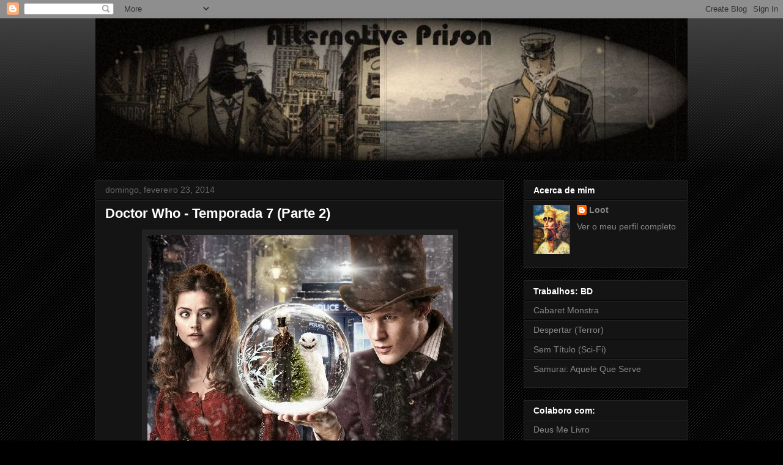

--- FILE ---
content_type: text/html; charset=UTF-8
request_url: http://alternative-prison.blogspot.com/2014/02/doctor-who-temporada-7-parte-2.html
body_size: 52447
content:
<!DOCTYPE html>
<html class='v2' dir='ltr' lang='pt-PT'>
<head>
<link href='https://www.blogger.com/static/v1/widgets/335934321-css_bundle_v2.css' rel='stylesheet' type='text/css'/>
<meta content='width=1100' name='viewport'/>
<meta content='text/html; charset=UTF-8' http-equiv='Content-Type'/>
<meta content='blogger' name='generator'/>
<link href='http://alternative-prison.blogspot.com/favicon.ico' rel='icon' type='image/x-icon'/>
<link href='http://alternative-prison.blogspot.com/2014/02/doctor-who-temporada-7-parte-2.html' rel='canonical'/>
<link rel="alternate" type="application/atom+xml" title="alternative prison - Atom" href="http://alternative-prison.blogspot.com/feeds/posts/default" />
<link rel="alternate" type="application/rss+xml" title="alternative prison - RSS" href="http://alternative-prison.blogspot.com/feeds/posts/default?alt=rss" />
<link rel="service.post" type="application/atom+xml" title="alternative prison - Atom" href="https://www.blogger.com/feeds/19971475/posts/default" />

<link rel="alternate" type="application/atom+xml" title="alternative prison - Atom" href="http://alternative-prison.blogspot.com/feeds/6016155883296003833/comments/default" />
<!--Can't find substitution for tag [blog.ieCssRetrofitLinks]-->
<link href='https://blogger.googleusercontent.com/img/b/R29vZ2xl/AVvXsEgsQscdTcafabL84WkUpERhldADw_exjk4vDBqYHg-9lz5RMsOcTCdQz8fWZyh59vgEn_dcL0X2brkEiVD9SRc4G79yBi_csv4lao-FxiJFLN8DTR_3zEd4dj8gPPX5M_PBGGNS/s1600/Doctor-Who-Season-7-Promo-photo-the-Christmas-episode.jpg' rel='image_src'/>
<meta content='http://alternative-prison.blogspot.com/2014/02/doctor-who-temporada-7-parte-2.html' property='og:url'/>
<meta content='Doctor Who - Temporada 7 (Parte 2)' property='og:title'/>
<meta content='     SPOILERS     I walked away from the Last Great Time War. I marked the passing of the Time Lords. I saw the birth of the universe, and I...' property='og:description'/>
<meta content='https://blogger.googleusercontent.com/img/b/R29vZ2xl/AVvXsEgsQscdTcafabL84WkUpERhldADw_exjk4vDBqYHg-9lz5RMsOcTCdQz8fWZyh59vgEn_dcL0X2brkEiVD9SRc4G79yBi_csv4lao-FxiJFLN8DTR_3zEd4dj8gPPX5M_PBGGNS/w1200-h630-p-k-no-nu/Doctor-Who-Season-7-Promo-photo-the-Christmas-episode.jpg' property='og:image'/>
<title>alternative prison: Doctor Who - Temporada 7 (Parte 2)</title>
<style id='page-skin-1' type='text/css'><!--
/*
-----------------------------------------------
Blogger Template Style
Name:     Awesome Inc.
Designer: Tina Chen
URL:      tinachen.org
----------------------------------------------- */
/* Content
----------------------------------------------- */
body {
font: normal normal 13px Arial, Tahoma, Helvetica, FreeSans, sans-serif;
color: #ffffff;
background: #000000 url(http://www.blogblog.com/1kt/awesomeinc/body_background_dark.png) repeat scroll top left;
}
html body .content-outer {
min-width: 0;
max-width: 100%;
width: 100%;
}
a:link {
text-decoration: none;
color: #888888;
}
a:visited {
text-decoration: none;
color: #444444;
}
a:hover {
text-decoration: underline;
color: #cccccc;
}
.body-fauxcolumn-outer .cap-top {
position: absolute;
z-index: 1;
height: 276px;
width: 100%;
background: transparent url(http://www.blogblog.com/1kt/awesomeinc/body_gradient_dark.png) repeat-x scroll top left;
_background-image: none;
}
/* Columns
----------------------------------------------- */
.content-inner {
padding: 0;
}
.header-inner .section {
margin: 0 16px;
}
.tabs-inner .section {
margin: 0 16px;
}
.main-inner {
padding-top: 30px;
}
.main-inner .column-center-inner,
.main-inner .column-left-inner,
.main-inner .column-right-inner {
padding: 0 5px;
}
*+html body .main-inner .column-center-inner {
margin-top: -30px;
}
#layout .main-inner .column-center-inner {
margin-top: 0;
}
/* Header
----------------------------------------------- */
.header-outer {
margin: 0 0 0 0;
background: transparent none repeat scroll 0 0;
}
.Header h1 {
font: normal bold 40px 'Courier New', Courier, FreeMono, monospace;
color: #885b1a;
text-shadow: 0 0 -1px #000000;
}
.Header h1 a {
color: #885b1a;
}
.Header .description {
font: normal normal 14px Arial, Tahoma, Helvetica, FreeSans, sans-serif;
color: #ffffff;
}
.header-inner .Header .titlewrapper,
.header-inner .Header .descriptionwrapper {
padding-left: 0;
padding-right: 0;
margin-bottom: 0;
}
.header-inner .Header .titlewrapper {
padding-top: 22px;
}
/* Tabs
----------------------------------------------- */
.tabs-outer {
overflow: hidden;
position: relative;
background: #141414 none repeat scroll 0 0;
}
#layout .tabs-outer {
overflow: visible;
}
.tabs-cap-top, .tabs-cap-bottom {
position: absolute;
width: 100%;
border-top: 1px solid #222222;
}
.tabs-cap-bottom {
bottom: 0;
}
.tabs-inner .widget li a {
display: inline-block;
margin: 0;
padding: .6em 1.5em;
font: normal bold 14px Arial, Tahoma, Helvetica, FreeSans, sans-serif;
color: #ffffff;
border-top: 1px solid #222222;
border-bottom: 1px solid #222222;
border-left: 1px solid #222222;
height: 16px;
line-height: 16px;
}
.tabs-inner .widget li:last-child a {
border-right: 1px solid #222222;
}
.tabs-inner .widget li.selected a, .tabs-inner .widget li a:hover {
background: #444444 none repeat-x scroll 0 -100px;
color: #ffffff;
}
/* Headings
----------------------------------------------- */
h2 {
font: normal bold 14px Arial, Tahoma, Helvetica, FreeSans, sans-serif;
color: #ffffff;
}
/* Widgets
----------------------------------------------- */
.main-inner .section {
margin: 0 27px;
padding: 0;
}
.main-inner .column-left-outer,
.main-inner .column-right-outer {
margin-top: 0;
}
#layout .main-inner .column-left-outer,
#layout .main-inner .column-right-outer {
margin-top: 0;
}
.main-inner .column-left-inner,
.main-inner .column-right-inner {
background: transparent none repeat 0 0;
-moz-box-shadow: 0 0 0 rgba(0, 0, 0, .2);
-webkit-box-shadow: 0 0 0 rgba(0, 0, 0, .2);
-goog-ms-box-shadow: 0 0 0 rgba(0, 0, 0, .2);
box-shadow: 0 0 0 rgba(0, 0, 0, .2);
-moz-border-radius: 0;
-webkit-border-radius: 0;
-goog-ms-border-radius: 0;
border-radius: 0;
}
#layout .main-inner .column-left-inner,
#layout .main-inner .column-right-inner {
margin-top: 0;
}
.sidebar .widget {
font: normal normal 14px Arial, Tahoma, Helvetica, FreeSans, sans-serif;
color: #ffffff;
}
.sidebar .widget a:link {
color: #888888;
}
.sidebar .widget a:visited {
color: #444444;
}
.sidebar .widget a:hover {
color: #cccccc;
}
.sidebar .widget h2 {
text-shadow: 0 0 -1px #000000;
}
.main-inner .widget {
background-color: #141414;
border: 1px solid #222222;
padding: 0 15px 15px;
margin: 20px -16px;
-moz-box-shadow: 0 0 0 rgba(0, 0, 0, .2);
-webkit-box-shadow: 0 0 0 rgba(0, 0, 0, .2);
-goog-ms-box-shadow: 0 0 0 rgba(0, 0, 0, .2);
box-shadow: 0 0 0 rgba(0, 0, 0, .2);
-moz-border-radius: 0;
-webkit-border-radius: 0;
-goog-ms-border-radius: 0;
border-radius: 0;
}
.main-inner .widget h2 {
margin: 0 -15px;
padding: .6em 15px .5em;
border-bottom: 1px solid #000000;
}
.footer-inner .widget h2 {
padding: 0 0 .4em;
border-bottom: 1px solid #000000;
}
.main-inner .widget h2 + div, .footer-inner .widget h2 + div {
border-top: 1px solid #222222;
padding-top: 8px;
}
.main-inner .widget .widget-content {
margin: 0 -15px;
padding: 7px 15px 0;
}
.main-inner .widget ul, .main-inner .widget #ArchiveList ul.flat {
margin: -8px -15px 0;
padding: 0;
list-style: none;
}
.main-inner .widget #ArchiveList {
margin: -8px 0 0;
}
.main-inner .widget ul li, .main-inner .widget #ArchiveList ul.flat li {
padding: .5em 15px;
text-indent: 0;
color: #666666;
border-top: 1px solid #222222;
border-bottom: 1px solid #000000;
}
.main-inner .widget #ArchiveList ul li {
padding-top: .25em;
padding-bottom: .25em;
}
.main-inner .widget ul li:first-child, .main-inner .widget #ArchiveList ul.flat li:first-child {
border-top: none;
}
.main-inner .widget ul li:last-child, .main-inner .widget #ArchiveList ul.flat li:last-child {
border-bottom: none;
}
.post-body {
position: relative;
}
.main-inner .widget .post-body ul {
padding: 0 2.5em;
margin: .5em 0;
list-style: disc;
}
.main-inner .widget .post-body ul li {
padding: 0.25em 0;
margin-bottom: .25em;
color: #ffffff;
border: none;
}
.footer-inner .widget ul {
padding: 0;
list-style: none;
}
.widget .zippy {
color: #666666;
}
/* Posts
----------------------------------------------- */
body .main-inner .Blog {
padding: 0;
margin-bottom: 1em;
background-color: transparent;
border: none;
-moz-box-shadow: 0 0 0 rgba(0, 0, 0, 0);
-webkit-box-shadow: 0 0 0 rgba(0, 0, 0, 0);
-goog-ms-box-shadow: 0 0 0 rgba(0, 0, 0, 0);
box-shadow: 0 0 0 rgba(0, 0, 0, 0);
}
.main-inner .section:last-child .Blog:last-child {
padding: 0;
margin-bottom: 1em;
}
.main-inner .widget h2.date-header {
margin: 0 -15px 1px;
padding: 0 0 0 0;
font: normal normal 14px Arial, Tahoma, Helvetica, FreeSans, sans-serif;
color: #666666;
background: transparent none no-repeat scroll top left;
border-top: 0 solid #222222;
border-bottom: 1px solid #000000;
-moz-border-radius-topleft: 0;
-moz-border-radius-topright: 0;
-webkit-border-top-left-radius: 0;
-webkit-border-top-right-radius: 0;
border-top-left-radius: 0;
border-top-right-radius: 0;
position: static;
bottom: 100%;
right: 15px;
text-shadow: 0 0 -1px #000000;
}
.main-inner .widget h2.date-header span {
font: normal normal 14px Arial, Tahoma, Helvetica, FreeSans, sans-serif;
display: block;
padding: .5em 15px;
border-left: 0 solid #222222;
border-right: 0 solid #222222;
}
.date-outer {
position: relative;
margin: 30px 0 20px;
padding: 0 15px;
background-color: #141414;
border: 1px solid #222222;
-moz-box-shadow: 0 0 0 rgba(0, 0, 0, .2);
-webkit-box-shadow: 0 0 0 rgba(0, 0, 0, .2);
-goog-ms-box-shadow: 0 0 0 rgba(0, 0, 0, .2);
box-shadow: 0 0 0 rgba(0, 0, 0, .2);
-moz-border-radius: 0;
-webkit-border-radius: 0;
-goog-ms-border-radius: 0;
border-radius: 0;
}
.date-outer:first-child {
margin-top: 0;
}
.date-outer:last-child {
margin-bottom: 20px;
-moz-border-radius-bottomleft: 0;
-moz-border-radius-bottomright: 0;
-webkit-border-bottom-left-radius: 0;
-webkit-border-bottom-right-radius: 0;
-goog-ms-border-bottom-left-radius: 0;
-goog-ms-border-bottom-right-radius: 0;
border-bottom-left-radius: 0;
border-bottom-right-radius: 0;
}
.date-posts {
margin: 0 -15px;
padding: 0 15px;
clear: both;
}
.post-outer, .inline-ad {
border-top: 1px solid #222222;
margin: 0 -15px;
padding: 15px 15px;
}
.post-outer {
padding-bottom: 10px;
}
.post-outer:first-child {
padding-top: 0;
border-top: none;
}
.post-outer:last-child, .inline-ad:last-child {
border-bottom: none;
}
.post-body {
position: relative;
}
.post-body img {
padding: 8px;
background: #222222;
border: 1px solid transparent;
-moz-box-shadow: 0 0 0 rgba(0, 0, 0, .2);
-webkit-box-shadow: 0 0 0 rgba(0, 0, 0, .2);
box-shadow: 0 0 0 rgba(0, 0, 0, .2);
-moz-border-radius: 0;
-webkit-border-radius: 0;
border-radius: 0;
}
h3.post-title, h4 {
font: normal bold 22px Arial, Tahoma, Helvetica, FreeSans, sans-serif;
color: #ffffff;
}
h3.post-title a {
font: normal bold 22px Arial, Tahoma, Helvetica, FreeSans, sans-serif;
color: #ffffff;
}
h3.post-title a:hover {
color: #cccccc;
text-decoration: underline;
}
.post-header {
margin: 0 0 1em;
}
.post-body {
line-height: 1.4;
}
.post-outer h2 {
color: #ffffff;
}
.post-footer {
margin: 1.5em 0 0;
}
#blog-pager {
padding: 15px;
font-size: 120%;
background-color: #141414;
border: 1px solid #222222;
-moz-box-shadow: 0 0 0 rgba(0, 0, 0, .2);
-webkit-box-shadow: 0 0 0 rgba(0, 0, 0, .2);
-goog-ms-box-shadow: 0 0 0 rgba(0, 0, 0, .2);
box-shadow: 0 0 0 rgba(0, 0, 0, .2);
-moz-border-radius: 0;
-webkit-border-radius: 0;
-goog-ms-border-radius: 0;
border-radius: 0;
-moz-border-radius-topleft: 0;
-moz-border-radius-topright: 0;
-webkit-border-top-left-radius: 0;
-webkit-border-top-right-radius: 0;
-goog-ms-border-top-left-radius: 0;
-goog-ms-border-top-right-radius: 0;
border-top-left-radius: 0;
border-top-right-radius-topright: 0;
margin-top: 1em;
}
.blog-feeds, .post-feeds {
margin: 1em 0;
text-align: center;
color: #ffffff;
}
.blog-feeds a, .post-feeds a {
color: #888888;
}
.blog-feeds a:visited, .post-feeds a:visited {
color: #444444;
}
.blog-feeds a:hover, .post-feeds a:hover {
color: #cccccc;
}
.post-outer .comments {
margin-top: 2em;
}
/* Comments
----------------------------------------------- */
.comments .comments-content .icon.blog-author {
background-repeat: no-repeat;
background-image: url([data-uri]);
}
.comments .comments-content .loadmore a {
border-top: 1px solid #222222;
border-bottom: 1px solid #222222;
}
.comments .continue {
border-top: 2px solid #222222;
}
/* Footer
----------------------------------------------- */
.footer-outer {
margin: -0 0 -1px;
padding: 0 0 0;
color: #ffffff;
overflow: hidden;
}
.footer-fauxborder-left {
border-top: 1px solid #222222;
background: #141414 none repeat scroll 0 0;
-moz-box-shadow: 0 0 0 rgba(0, 0, 0, .2);
-webkit-box-shadow: 0 0 0 rgba(0, 0, 0, .2);
-goog-ms-box-shadow: 0 0 0 rgba(0, 0, 0, .2);
box-shadow: 0 0 0 rgba(0, 0, 0, .2);
margin: 0 -0;
}
/* Mobile
----------------------------------------------- */
body.mobile {
background-size: auto;
}
.mobile .body-fauxcolumn-outer {
background: transparent none repeat scroll top left;
}
*+html body.mobile .main-inner .column-center-inner {
margin-top: 0;
}
.mobile .main-inner .widget {
padding: 0 0 15px;
}
.mobile .main-inner .widget h2 + div,
.mobile .footer-inner .widget h2 + div {
border-top: none;
padding-top: 0;
}
.mobile .footer-inner .widget h2 {
padding: 0.5em 0;
border-bottom: none;
}
.mobile .main-inner .widget .widget-content {
margin: 0;
padding: 7px 0 0;
}
.mobile .main-inner .widget ul,
.mobile .main-inner .widget #ArchiveList ul.flat {
margin: 0 -15px 0;
}
.mobile .main-inner .widget h2.date-header {
right: 0;
}
.mobile .date-header span {
padding: 0.4em 0;
}
.mobile .date-outer:first-child {
margin-bottom: 0;
border: 1px solid #222222;
-moz-border-radius-topleft: 0;
-moz-border-radius-topright: 0;
-webkit-border-top-left-radius: 0;
-webkit-border-top-right-radius: 0;
-goog-ms-border-top-left-radius: 0;
-goog-ms-border-top-right-radius: 0;
border-top-left-radius: 0;
border-top-right-radius: 0;
}
.mobile .date-outer {
border-color: #222222;
border-width: 0 1px 1px;
}
.mobile .date-outer:last-child {
margin-bottom: 0;
}
.mobile .main-inner {
padding: 0;
}
.mobile .header-inner .section {
margin: 0;
}
.mobile .post-outer, .mobile .inline-ad {
padding: 5px 0;
}
.mobile .tabs-inner .section {
margin: 0 10px;
}
.mobile .main-inner .widget h2 {
margin: 0;
padding: 0;
}
.mobile .main-inner .widget h2.date-header span {
padding: 0;
}
.mobile .main-inner .widget .widget-content {
margin: 0;
padding: 7px 0 0;
}
.mobile #blog-pager {
border: 1px solid transparent;
background: #141414 none repeat scroll 0 0;
}
.mobile .main-inner .column-left-inner,
.mobile .main-inner .column-right-inner {
background: transparent none repeat 0 0;
-moz-box-shadow: none;
-webkit-box-shadow: none;
-goog-ms-box-shadow: none;
box-shadow: none;
}
.mobile .date-posts {
margin: 0;
padding: 0;
}
.mobile .footer-fauxborder-left {
margin: 0;
border-top: inherit;
}
.mobile .main-inner .section:last-child .Blog:last-child {
margin-bottom: 0;
}
.mobile-index-contents {
color: #ffffff;
}
.mobile .mobile-link-button {
background: #888888 none repeat scroll 0 0;
}
.mobile-link-button a:link, .mobile-link-button a:visited {
color: #ffffff;
}
.mobile .tabs-inner .PageList .widget-content {
background: transparent;
border-top: 1px solid;
border-color: #222222;
color: #ffffff;
}
.mobile .tabs-inner .PageList .widget-content .pagelist-arrow {
border-left: 1px solid #222222;
}

--></style>
<style id='template-skin-1' type='text/css'><!--
body {
min-width: 1000px;
}
.content-outer, .content-fauxcolumn-outer, .region-inner {
min-width: 1000px;
max-width: 1000px;
_width: 1000px;
}
.main-inner .columns {
padding-left: 0px;
padding-right: 300px;
}
.main-inner .fauxcolumn-center-outer {
left: 0px;
right: 300px;
/* IE6 does not respect left and right together */
_width: expression(this.parentNode.offsetWidth -
parseInt("0px") -
parseInt("300px") + 'px');
}
.main-inner .fauxcolumn-left-outer {
width: 0px;
}
.main-inner .fauxcolumn-right-outer {
width: 300px;
}
.main-inner .column-left-outer {
width: 0px;
right: 100%;
margin-left: -0px;
}
.main-inner .column-right-outer {
width: 300px;
margin-right: -300px;
}
#layout {
min-width: 0;
}
#layout .content-outer {
min-width: 0;
width: 800px;
}
#layout .region-inner {
min-width: 0;
width: auto;
}
body#layout div.add_widget {
padding: 8px;
}
body#layout div.add_widget a {
margin-left: 32px;
}
--></style>
<link href='https://www.blogger.com/dyn-css/authorization.css?targetBlogID=19971475&amp;zx=08568d65-7ede-4289-ba6d-dd94d93144f5' media='none' onload='if(media!=&#39;all&#39;)media=&#39;all&#39;' rel='stylesheet'/><noscript><link href='https://www.blogger.com/dyn-css/authorization.css?targetBlogID=19971475&amp;zx=08568d65-7ede-4289-ba6d-dd94d93144f5' rel='stylesheet'/></noscript>
<meta name='google-adsense-platform-account' content='ca-host-pub-1556223355139109'/>
<meta name='google-adsense-platform-domain' content='blogspot.com'/>

</head>
<body class='loading variant-dark'>
<div class='navbar section' id='navbar' name='Navbar'><div class='widget Navbar' data-version='1' id='Navbar1'><script type="text/javascript">
    function setAttributeOnload(object, attribute, val) {
      if(window.addEventListener) {
        window.addEventListener('load',
          function(){ object[attribute] = val; }, false);
      } else {
        window.attachEvent('onload', function(){ object[attribute] = val; });
      }
    }
  </script>
<div id="navbar-iframe-container"></div>
<script type="text/javascript" src="https://apis.google.com/js/platform.js"></script>
<script type="text/javascript">
      gapi.load("gapi.iframes:gapi.iframes.style.bubble", function() {
        if (gapi.iframes && gapi.iframes.getContext) {
          gapi.iframes.getContext().openChild({
              url: 'https://www.blogger.com/navbar/19971475?po\x3d6016155883296003833\x26origin\x3dhttp://alternative-prison.blogspot.com',
              where: document.getElementById("navbar-iframe-container"),
              id: "navbar-iframe"
          });
        }
      });
    </script><script type="text/javascript">
(function() {
var script = document.createElement('script');
script.type = 'text/javascript';
script.src = '//pagead2.googlesyndication.com/pagead/js/google_top_exp.js';
var head = document.getElementsByTagName('head')[0];
if (head) {
head.appendChild(script);
}})();
</script>
</div></div>
<div class='body-fauxcolumns'>
<div class='fauxcolumn-outer body-fauxcolumn-outer'>
<div class='cap-top'>
<div class='cap-left'></div>
<div class='cap-right'></div>
</div>
<div class='fauxborder-left'>
<div class='fauxborder-right'></div>
<div class='fauxcolumn-inner'>
</div>
</div>
<div class='cap-bottom'>
<div class='cap-left'></div>
<div class='cap-right'></div>
</div>
</div>
</div>
<div class='content'>
<div class='content-fauxcolumns'>
<div class='fauxcolumn-outer content-fauxcolumn-outer'>
<div class='cap-top'>
<div class='cap-left'></div>
<div class='cap-right'></div>
</div>
<div class='fauxborder-left'>
<div class='fauxborder-right'></div>
<div class='fauxcolumn-inner'>
</div>
</div>
<div class='cap-bottom'>
<div class='cap-left'></div>
<div class='cap-right'></div>
</div>
</div>
</div>
<div class='content-outer'>
<div class='content-cap-top cap-top'>
<div class='cap-left'></div>
<div class='cap-right'></div>
</div>
<div class='fauxborder-left content-fauxborder-left'>
<div class='fauxborder-right content-fauxborder-right'></div>
<div class='content-inner'>
<header>
<div class='header-outer'>
<div class='header-cap-top cap-top'>
<div class='cap-left'></div>
<div class='cap-right'></div>
</div>
<div class='fauxborder-left header-fauxborder-left'>
<div class='fauxborder-right header-fauxborder-right'></div>
<div class='region-inner header-inner'>
<div class='header section' id='header' name='Cabeçalho'><div class='widget Header' data-version='1' id='Header1'>
<div id='header-inner'>
<a href='http://alternative-prison.blogspot.com/' style='display: block'>
<img alt='alternative prison' height='234px; ' id='Header1_headerimg' src='https://blogger.googleusercontent.com/img/b/R29vZ2xl/AVvXsEivXFF1lM_BL4jO-lfy2GG7N0at5ggtCKkLgESsq9Byw0ErzRrMFGh9hdvtDzUsZwvHtGYqNse8aKT51z3cA5f9cWf0KMlql40dYAkqxZIp6uo9B6hUo5mbIZ-hM0axO7kjdsNV/s1600/Fancier.jpg' style='display: block' width='971px; '/>
</a>
</div>
</div></div>
</div>
</div>
<div class='header-cap-bottom cap-bottom'>
<div class='cap-left'></div>
<div class='cap-right'></div>
</div>
</div>
</header>
<div class='tabs-outer'>
<div class='tabs-cap-top cap-top'>
<div class='cap-left'></div>
<div class='cap-right'></div>
</div>
<div class='fauxborder-left tabs-fauxborder-left'>
<div class='fauxborder-right tabs-fauxborder-right'></div>
<div class='region-inner tabs-inner'>
<div class='tabs no-items section' id='crosscol' name='Entre colunas'></div>
<div class='tabs no-items section' id='crosscol-overflow' name='Cross-Column 2'></div>
</div>
</div>
<div class='tabs-cap-bottom cap-bottom'>
<div class='cap-left'></div>
<div class='cap-right'></div>
</div>
</div>
<div class='main-outer'>
<div class='main-cap-top cap-top'>
<div class='cap-left'></div>
<div class='cap-right'></div>
</div>
<div class='fauxborder-left main-fauxborder-left'>
<div class='fauxborder-right main-fauxborder-right'></div>
<div class='region-inner main-inner'>
<div class='columns fauxcolumns'>
<div class='fauxcolumn-outer fauxcolumn-center-outer'>
<div class='cap-top'>
<div class='cap-left'></div>
<div class='cap-right'></div>
</div>
<div class='fauxborder-left'>
<div class='fauxborder-right'></div>
<div class='fauxcolumn-inner'>
</div>
</div>
<div class='cap-bottom'>
<div class='cap-left'></div>
<div class='cap-right'></div>
</div>
</div>
<div class='fauxcolumn-outer fauxcolumn-left-outer'>
<div class='cap-top'>
<div class='cap-left'></div>
<div class='cap-right'></div>
</div>
<div class='fauxborder-left'>
<div class='fauxborder-right'></div>
<div class='fauxcolumn-inner'>
</div>
</div>
<div class='cap-bottom'>
<div class='cap-left'></div>
<div class='cap-right'></div>
</div>
</div>
<div class='fauxcolumn-outer fauxcolumn-right-outer'>
<div class='cap-top'>
<div class='cap-left'></div>
<div class='cap-right'></div>
</div>
<div class='fauxborder-left'>
<div class='fauxborder-right'></div>
<div class='fauxcolumn-inner'>
</div>
</div>
<div class='cap-bottom'>
<div class='cap-left'></div>
<div class='cap-right'></div>
</div>
</div>
<!-- corrects IE6 width calculation -->
<div class='columns-inner'>
<div class='column-center-outer'>
<div class='column-center-inner'>
<div class='main section' id='main' name='Principal'><div class='widget Blog' data-version='1' id='Blog1'>
<div class='blog-posts hfeed'>

          <div class="date-outer">
        
<h2 class='date-header'><span>domingo, fevereiro 23, 2014</span></h2>

          <div class="date-posts">
        
<div class='post-outer'>
<div class='post hentry uncustomized-post-template' itemprop='blogPost' itemscope='itemscope' itemtype='http://schema.org/BlogPosting'>
<meta content='https://blogger.googleusercontent.com/img/b/R29vZ2xl/AVvXsEgsQscdTcafabL84WkUpERhldADw_exjk4vDBqYHg-9lz5RMsOcTCdQz8fWZyh59vgEn_dcL0X2brkEiVD9SRc4G79yBi_csv4lao-FxiJFLN8DTR_3zEd4dj8gPPX5M_PBGGNS/s1600/Doctor-Who-Season-7-Promo-photo-the-Christmas-episode.jpg' itemprop='image_url'/>
<meta content='19971475' itemprop='blogId'/>
<meta content='6016155883296003833' itemprop='postId'/>
<a name='6016155883296003833'></a>
<h3 class='post-title entry-title' itemprop='name'>
Doctor Who - Temporada 7 (Parte 2)
</h3>
<div class='post-header'>
<div class='post-header-line-1'></div>
</div>
<div class='post-body entry-content' id='post-body-6016155883296003833' itemprop='description articleBody'>
<div class="separator" style="clear: both; text-align: center;">
<a href="https://blogger.googleusercontent.com/img/b/R29vZ2xl/AVvXsEgsQscdTcafabL84WkUpERhldADw_exjk4vDBqYHg-9lz5RMsOcTCdQz8fWZyh59vgEn_dcL0X2brkEiVD9SRc4G79yBi_csv4lao-FxiJFLN8DTR_3zEd4dj8gPPX5M_PBGGNS/s1600/Doctor-Who-Season-7-Promo-photo-the-Christmas-episode.jpg" imageanchor="1" style="margin-left: 1em; margin-right: 1em;"><img border="0" src="https://blogger.googleusercontent.com/img/b/R29vZ2xl/AVvXsEgsQscdTcafabL84WkUpERhldADw_exjk4vDBqYHg-9lz5RMsOcTCdQz8fWZyh59vgEn_dcL0X2brkEiVD9SRc4G79yBi_csv4lao-FxiJFLN8DTR_3zEd4dj8gPPX5M_PBGGNS/s1600/Doctor-Who-Season-7-Promo-photo-the-Christmas-episode.jpg" /></a></div>
<br />
<br />
<div style="text-align: center;">
<span style="font-size: x-large;"><b>SPOILERS</b></span></div>
<div style="text-align: center;">
<br /></div>
<div style="text-align: center;">
<i>I walked away from the Last Great Time War. I marked the passing of the Time Lords. I saw the birth of the universe, and I watched as time ran out, moment by moment, until nothing remained. No time, no space &#8211; just me. I've walked in universes where the laws of physics were devised by the mind of a madman. I've watched universes freeze and creations burn. I have seen things you wouldn't believe. I have lost things you will never understand. And I know things. Secrets that must never be told, knowledge that must never be spoken, knowledge that will make parasite gods blaze! So, come on, then! Take it! Take it all, baby! Have it! You have it all!&nbsp;</i></div>
<div style="text-align: center;">
<br /></div>
<div style="text-align: right;">
The Doctor</div>
<span style="background-color: white; font-family: sans-serif; font-size: 13px; line-height: 19.200000762939453px;"><br /></span>
<br />
<div style="text-align: justify;">
<br /></div>
<div style="text-align: justify;">
No episódio de despedida de Amy e Rory - "The Angels Take Manhattan" - muitos como eu devem ter ficado curiosos em saber a reacção do pai de Rory a tudo isto. Pois bem, essa cena foi escrita, mas nunca filmada. Contudo é contada através de esboços no mini-episódio "P.S." que vale muito a pena ver. Foi pena a cena não ter sido introduzida, mas de certa forma também é muito similar à vista em "Blink" (porque é o que faz sentido).</div>
<div>
<div style="text-align: justify;">
<br /></div>
</div>
<div>
<div style="text-align: justify;">
Depois destes acontecimentos encontramos em "The Snowmen" um Doctor que decidiu parar de se envolver nos acontecimentos do Universo, ausentando-se numa Londres vitoriana do ano de 1842. Claro que tal só podia ser sol de pouca dura. O Doctor nunca conseguiria resistira um mistério, principalmente um que coloque a Terra em perigo. Nesta aventura acaba por conhecer, novamente, Clara&nbsp;Oswald, a mesma que nós já tínhamos visto em "Asylum of the Daleks". Como é possível que a mesma rapariga tenha estado em dois tempos diferentes desta forma? É que isto vai além de ser um caso de&nbsp;Doppelgänger's, estamos a falar literalmente da mesma pessoa e que em ambos os casos morreram. Este é, portanto, o grande mistério da segunda metade da sétima temporada. Clara é a <i>impossible girl</i> e isso deixa o Doctor fascinado.</div>
</div>
<div>
<div style="text-align: justify;">
<br /></div>
</div>
<div>
<div style="text-align: justify;">
"The Snowmen" foi um grande começo desta nova aventura, a química entre o Doctor e Clara é muito boa e aproveitaram para trazer de volta o gang constituído por Madame Vastra e a sua companheira Jenny e pelo divertidíssimo Drax. Este grupo já tinha provado na sexta temporada que funcionava muito bem em conjunto por isso não é de estranhar que o tenham voltado a usar - algo que voltaria a acontecer em "The Crimson Horror" e "The Name of The Doctor".</div>
</div>
<div>
<div style="text-align: justify;">
<br /></div>
</div>
<div>
<div style="text-align: justify;">
Ao sermos apresentados a mais uma versão da Tardis temos um excelente momento por parte de Clara quando ela professa a frase "It's smaller on the outside", por esta nem o Doctor esperava. Quanto ao vilão - a grande inteligência - possui a voz do grande Sir Ian McKellen e gostei da criação dos monstros de neve. De resto houve momentos hilariantes graças a Strax e, como sempre, ao grande Matt Smith que desta vez tem mesmo um momento à "Sherlock Holmes". Ficou assim trilhado o início para mais aventuras e um prometedor.</div>
</div>
<div>
<div style="text-align: justify;">
<br /></div>
</div>
<div>
<div style="text-align: justify;">
Após a morte da Clara da era Vitoriana o Doctor ausenta-se novamente até a voltar a encontrar - desta vez a viver no ano de 2013 - em&nbsp;"The Bells of Saint John". O episódio começou muito bem, com mais uma introdução terrífica por Moffat. também adorei que The Bells of Saint John fosse o alarme da Tardis. Já foi referido anteriormente que o cérebro é como um computador, que tem impulsos eléctricos e por isso o nosso upload para um computador não surge como algo novo na série, mesmo que aqui tenham levado isso mais longe. Mais uma vez, Clara esteve muito bem na interacção com o Doctor e, no final, voltamos a encontrar a Grande inteligência. Estava-se mesmo a ver quando o Doctor disse que esta não tinha morrido no episódio anterior, que estávamos destinados encontrá-la novamente.&nbsp;</div>
</div>
<div>
<div style="text-align: justify;">
<br /></div>
</div>
<div>
<div style="text-align: justify;">
Neil Cross, criador de "Luther", foi mais um nome de peso que foram buscar para escrever dois episódios de "Doctor Who". O primeiro foi&nbsp;"The Rings of Akhaten", o qual me fez lembrar que já há muito tempo que não visitávamos civilizações alienígenas nos seus planetas. Realmente Moffat mexe mais com o tempo do que Davies, mas por outro lado mexe menos com o espaço. Nesse sentido o episódio foi uma lufada de ar fresco, contudo, por outro lado a criação daquele sistema pareceu-me demasiado irrealista. Como já tinha acontecido no passado desta vez também tivemos um alienígena a falar numa língua não traduzida pela Tardis, o que talvez não faça muito sentido (fez foi no "The Impossible Planet/The Satan Pit"), mas se calhar é melhor ficarmo-nos pelo facto de a Tardis agir de forma misteriosa, pois se de facto traduz tudo, como é que não traduz o Allons-y do 10º Doctor para inglês? Talvez porque o Doctor fale inglês e não seja traduzido nessa língua (fiquemo-nos por aqui). Também se estranha que Clara não questione neste episódio que os ET's falam inglês e o faça apenas no episódio seguinte quando são os Russos a fazê-lo.</div>
</div>
<div>
<div style="text-align: justify;">
<br /></div>
</div>
<div>
<div style="text-align: justify;">
Mas voltando a Neil Cross, acho que se nota que o escritor tem mais qualidades em outras atmosferas e por isso o seu segundo episódio, "Hide", correu-lhe melhor. Esta pseudo-história de fantasmas tem a atmosfera certa e no final revela mais um enredo carregado de ficção-científica como é típico em "Doctor Who".</div>
<div style="text-align: justify;">
<br /></div>
<div style="text-align: justify;">
Antes tivemos então o "Cold War" onde a tripulação de um submarino Russo encontrou um Ice Warrior (um marciano" congelado desde há 5000 anos atrás, o qual sobreviveu ao processo (rói-te de inveja Capitão América). Depois de mais um flagrante mal entendido entre o alien e os humanos, cabe ao Doctor e Clara o tentarem manter a paz. Nota-se logo quando a série vai buscar uma criatura da sua mitologia antiga. Gostei de conhecer esta nova espécie e a única coisa que me deixa apreensivo nesta altura é que Clara parece receber pouca atenção no seu desenvolvimento. Acho que ela tem uma boa química com o Doctor e gosto do facto de não aceitar logo ir viajar com ele, de se impor de uma forma diferente dos outros Companions. Também estou verdadeiramente intrigado com o seu mistério, mas até ao final da temporada a personagem foi pouco desenvolvida e isso é uma pena. Mas nada disto tem a ver com a actriz à qual não tenho nada a apontar de mal.</div>
</div>
<div>
<div style="text-align: justify;">
<br /></div>
</div>
<div>
<div style="text-align: justify;">
Já sabemos que a Tardis é gigante, mas normalmente nunca saímos da sala principal. Ora&nbsp;"Journey to the Centre of the TARDIS" veio mudar isso. Uma aventura que nos levou pelos confins desta nave onde o Doctor e um grupo de ladrões (os irmãos Baalen) partem em busca da perdida Clara. Gostei de ver a nave actuar sob as personagens, afinal é uma entidade viva e a verdade sob os "monstros" que atacaram as personagens também resultou bem. Quando se mexe com várias linhas temporais é sempre estranho vermos a mesma pessoa várias vezes. Tal como em "Amy's Choice" parece que se matou uma das Amy's quando eram a mesma. Aqui o Doctor também acaba por morrer para salvar todas as personagens. Apesar de o Doctor apagar os acontecimentos deste episódio parece que algo ficou com as personagens pela forma como se vê pela interacção dos irmãos&nbsp;Baalen no final.</div>
</div>
<div>
<div style="text-align: justify;">
<br /></div>
</div>
<div>
<div style="text-align: justify;">
"The Crimson Horror" de Mark Gatiss teve tanto um vilão como uma aura excelentes. Peca a meu ver no mistério em si que podia ter sido melhor explorado. Mas, não deixa de ser um belo episódio.</div>
</div>
<div>
<div style="text-align: justify;">
<br /></div>
</div>
<div>
<div style="text-align: justify;">
Depois do maravilhoso "The Doctor's Wife" confesso que fiquei desapontado com o segundo episódio de Neil Gaiman: "Nightmare in Silver". Para começar trouxe duas crianças que me fizeram pensar que isto não são as aventuras da Sara Jane-Smith, mas pronto, também foi só neste episódio. Nota-se logo o dedo de Gaiman na ideia de um planeta inteiro ser uma feira popular, mas no final acho que ficou aquém do que prometia. Valeu muito pelo Matt Smith e pela evolução dos Cybermen, principalmente as versões insecto.</div>
</div>
<div>
<div style="text-align: justify;">
<br /></div>
</div>
<div>
<div style="text-align: justify;">
Por fim "The Name of The Doctor". Acho que posso dizer que os finais de temporada têm vindo a decrescer. Apesar de não ter gostado de um pormenor em "The Big Bang", o raio do final foi majestoso. "The Wedding of River Phonix" também foi muito bom, mas a sua introdução havia sido superior. Agora "The Name of The Doctor" foi bom, mas também deixou alguns travos mais azedos. Para começar o vilão foi pouco desenvolvido ao longo de toda a temporada. Se começou bem nesta fase, depois não me deu grande inspiração. Quanto a Clara, tivemos finalmente revelado o seu mistério, que me surpreendeu pela forma que arranjaram para que este fizesse sentido. Mesmo assim Moffat foi capaz de ter sido demasiado ambicioso, mas já lá voltarei. Outra coisa que gostei muito foi de ver as versões antigas das vidas do Doctor.&nbsp;</div>
</div>
<div>
<div style="text-align: justify;">
<br /></div>
</div>
<div>
<div style="text-align: justify;">
Algo com que não contava nesta parte da temporada foi o quase esquecimento de River Song. A Clara é um mulherão, compreendo e &nbsp;adoro isso, mas o Doctor casou ainda há pouco tempo. Não terminou a temporada anterior a falar das noites que passaria com River? Já terminaram? Já lhe disse o nome? Há muito tempo que passa e nós não vemos na série. Percebo também que ele não goste de finais, mas até tendo em conta o final da primeira parte, estava mesmo a contar ver mais de River, que apareceu apenas no último episódio e logo para se despedir.&nbsp;</div>
<div style="text-align: justify;">
<br /></div>
<div style="text-align: justify;">
Boa surpresa foi descobrir que esta River é a versão após "Forest of the Dead", não estava nada a contar. Já agora a Mrs Doctor se calhar não devia ter dito o nome do seu amado para abrir o seu túmulo. Não sei se este o faria eventualmente, mas as consequências podiam ter sido catastróficas. E pronto, o vilão entra na vida do Doctor para lha estragar e Clara entra para lha salvar. No final Doctor entra também na sua para a ir buscar e já não sei a quantas anda a sua linha temporal. Demasiado rebuscado (como é que ele a tirá de lá?) e contado de uma forma apressada. Mas rebuscado é o nome do meio desta série e ao menos o episódio nunca foi aborrecido tendo alguns momentos bem especiais. O túmulo com uma Tardis gigante, o encontro das personagens nos sonhos e a despedida de River Song que foi emotiva e engraçada. Mas como referi acho que a personagem merecia mais nesta temporada.</div>
</div>
<div>
<div style="text-align: justify;">
<br /></div>
</div>
<div>
<div style="text-align: justify;">
Pensava é que o nome do Doctor seria revelado, mas já percebi que é coisa que dificilmente acontecerá. No final temos a introdução de John Hurt como Doctor. Algo que infelizmente apanhei como SPOILER. Como é possível que haja outra encarnação prévia do Doctor? O que aconteceu? Um mistério a resolver no especial "The Day of The Doctor". Será que o Hurt está aqui porque o Eccleston não quis participar no especial? É pena se assim for. Caramba Eccleston a malta gosta muito de ti, gostava mesmo de te ver no aniversário.</div>
</div>
<div style='clear: both;'></div>
</div>
<div class='post-footer'>
<div class='post-footer-line post-footer-line-1'>
<span class='post-author vcard'>
Publicada por
<span class='fn' itemprop='author' itemscope='itemscope' itemtype='http://schema.org/Person'>
<meta content='https://www.blogger.com/profile/12918435979566716252' itemprop='url'/>
<a class='g-profile' href='https://www.blogger.com/profile/12918435979566716252' rel='author' title='author profile'>
<span itemprop='name'>Loot</span>
</a>
</span>
</span>
<span class='post-timestamp'>
à(s)
<meta content='http://alternative-prison.blogspot.com/2014/02/doctor-who-temporada-7-parte-2.html' itemprop='url'/>
<a class='timestamp-link' href='http://alternative-prison.blogspot.com/2014/02/doctor-who-temporada-7-parte-2.html' rel='bookmark' title='permanent link'><abbr class='published' itemprop='datePublished' title='2014-02-23T22:24:00Z'>10:24 p.m.</abbr></a>
</span>
<span class='post-comment-link'>
</span>
<span class='post-icons'>
<span class='item-control blog-admin pid-188816838'>
<a href='https://www.blogger.com/post-edit.g?blogID=19971475&postID=6016155883296003833&from=pencil' title='Editar mensagem'>
<img alt='' class='icon-action' height='18' src='https://resources.blogblog.com/img/icon18_edit_allbkg.gif' width='18'/>
</a>
</span>
</span>
<div class='post-share-buttons goog-inline-block'>
</div>
</div>
<div class='post-footer-line post-footer-line-2'>
<span class='post-labels'>
Etiquetas:
<a href='http://alternative-prison.blogspot.com/search/label/Doctor%20Who' rel='tag'>Doctor Who</a>,
<a href='http://alternative-prison.blogspot.com/search/label/Jenna-Louise%20Coleman' rel='tag'>Jenna-Louise Coleman</a>,
<a href='http://alternative-prison.blogspot.com/search/label/Matt%20Smith' rel='tag'>Matt Smith</a>,
<a href='http://alternative-prison.blogspot.com/search/label/S%C3%A9ries' rel='tag'>Séries</a>,
<a href='http://alternative-prison.blogspot.com/search/label/Steven%20Moffat' rel='tag'>Steven Moffat</a>,
<a href='http://alternative-prison.blogspot.com/search/label/The%20Doctor' rel='tag'>The Doctor</a>
</span>
</div>
<div class='post-footer-line post-footer-line-3'>
<span class='post-location'>
</span>
</div>
</div>
</div>
<div class='comments' id='comments'>
<a name='comments'></a>
<h4>2 comentários:</h4>
<div id='Blog1_comments-block-wrapper'>
<dl class='avatar-comment-indent' id='comments-block'>
<dt class='comment-author ' id='c5221250119269987825'>
<a name='c5221250119269987825'></a>
<div class="avatar-image-container vcard"><span dir="ltr"><a href="https://www.blogger.com/profile/07862382027948464351" target="" rel="nofollow" onclick="" class="avatar-hovercard" id="av-5221250119269987825-07862382027948464351"><img src="https://resources.blogblog.com/img/blank.gif" width="35" height="35" class="delayLoad" style="display: none;" longdesc="//blogger.googleusercontent.com/img/b/R29vZ2xl/AVvXsEi-EqiLbL3GZ7_LEn6nbhUTEEfmfB4LVM1M3rhsA05LatgHmxZjNlbZIF4Zp34Z2F35TnMChOFEdnnk-0IXZcCAJWgCuEwRp8lU7B7y8RVS8MaRZhIVML-fWT_kzA_d-A/s45-c/43b9270a5106ea7ffddb43f64d727948.jpg" alt="" title="Anita">

<noscript><img src="//blogger.googleusercontent.com/img/b/R29vZ2xl/AVvXsEi-EqiLbL3GZ7_LEn6nbhUTEEfmfB4LVM1M3rhsA05LatgHmxZjNlbZIF4Zp34Z2F35TnMChOFEdnnk-0IXZcCAJWgCuEwRp8lU7B7y8RVS8MaRZhIVML-fWT_kzA_d-A/s45-c/43b9270a5106ea7ffddb43f64d727948.jpg" width="35" height="35" class="photo" alt=""></noscript></a></span></div>
<a href='https://www.blogger.com/profile/07862382027948464351' rel='nofollow'>Anita</a>
disse...
</dt>
<dd class='comment-body' id='Blog1_cmt-5221250119269987825'>
<p>
Se adorei a primeira metade da temporada posso dizer que esta segunda metade reúne provavelmente os episódios que menos gostei da série. É onde começa a ficar realmente notório que o Moffat se começa a perder um pouco.<br /><br /><br />Vale pelo Matt Smith que &quot;carrega&quot; a série às costas e pela química com a &quot;sua&quot; Clara embora, esteja plenamente de acordo contigo quando referes que merecia um melhor desenvolvimento. Acho que a introdução do novo Doctor também vai ser uma vais-valia para esta companion.<br /><br />Para te animar o John Hurt é fantástico e o episódio de celebração é excepcional a todos os níveis :D<br /><br />
</p>
</dd>
<dd class='comment-footer'>
<span class='comment-timestamp'>
<a href='http://alternative-prison.blogspot.com/2014/02/doctor-who-temporada-7-parte-2.html?showComment=1393246086933#c5221250119269987825' title='comment permalink'>
12:48
</a>
<span class='item-control blog-admin pid-359460818'>
<a class='comment-delete' href='https://www.blogger.com/comment/delete/19971475/5221250119269987825' title='Eliminar comentário'>
<img src='https://resources.blogblog.com/img/icon_delete13.gif'/>
</a>
</span>
</span>
</dd>
<dt class='comment-author blog-author' id='c3028345938522457308'>
<a name='c3028345938522457308'></a>
<div class="avatar-image-container vcard"><span dir="ltr"><a href="https://www.blogger.com/profile/12918435979566716252" target="" rel="nofollow" onclick="" class="avatar-hovercard" id="av-3028345938522457308-12918435979566716252"><img src="https://resources.blogblog.com/img/blank.gif" width="35" height="35" class="delayLoad" style="display: none;" longdesc="//blogger.googleusercontent.com/img/b/R29vZ2xl/AVvXsEh79CUJN02aqrzHwYmV-HpjInYeQ4SdRq2ZjXBT9fImaWQzVuiSOEFGpZBG0j5CHfDA7uqji8mPq4mmTq703PQLeucz0PVPUaYX8B4yWJO_YvNiX3KYh3BdaSkpdxwlHIo/s45-c/O+Cavaleiro+da+Triste+Figura.jpg" alt="" title="Loot">

<noscript><img src="//blogger.googleusercontent.com/img/b/R29vZ2xl/AVvXsEh79CUJN02aqrzHwYmV-HpjInYeQ4SdRq2ZjXBT9fImaWQzVuiSOEFGpZBG0j5CHfDA7uqji8mPq4mmTq703PQLeucz0PVPUaYX8B4yWJO_YvNiX3KYh3BdaSkpdxwlHIo/s45-c/O+Cavaleiro+da+Triste+Figura.jpg" width="35" height="35" class="photo" alt=""></noscript></a></span></div>
<a href='https://www.blogger.com/profile/12918435979566716252' rel='nofollow'>Loot</a>
disse...
</dt>
<dd class='comment-body' id='Blog1_cmt-3028345938522457308'>
<p>
Se calhar toda a sétima temporada é a mais fraca. Apesar desse momento épico que foi a despedida dos Pond. Mas separando as temporadas ainda se nota mais.<br /><br />Os Pond podim ter tido num momento ou noutro mais atenção ao seu desenvolvimento. Mas são personagens tri-dimensionais e umas muito boas. Conquistaram-me e recordo-os como dos melhores Companions. E não é só a Amy, o Rory é fantástico :)<br /><br />O Matt Smith tem estado sempre formidável sem dúvida. A Clara é bem representada nada a apontar, mas sim tem sido um pouco unidimensional.... Ah e o gang tem os seus momentos, gosto muito deles todos.<br /><br />Quanto ao Day of the Doctor o Hurt está muito bem sim senhor :)<br />Só tenho uma coisa a apontar, que tem a ver com acontecimentos do &quot;End of Time&quot;. Mas e um episódio do caraças :)
</p>
</dd>
<dd class='comment-footer'>
<span class='comment-timestamp'>
<a href='http://alternative-prison.blogspot.com/2014/02/doctor-who-temporada-7-parte-2.html?showComment=1393252529922#c3028345938522457308' title='comment permalink'>
14:35
</a>
<span class='item-control blog-admin pid-188816838'>
<a class='comment-delete' href='https://www.blogger.com/comment/delete/19971475/3028345938522457308' title='Eliminar comentário'>
<img src='https://resources.blogblog.com/img/icon_delete13.gif'/>
</a>
</span>
</span>
</dd>
</dl>
</div>
<p class='comment-footer'>
<a href='https://www.blogger.com/comment/fullpage/post/19971475/6016155883296003833' onclick='javascript:window.open(this.href, "bloggerPopup", "toolbar=0,location=0,statusbar=1,menubar=0,scrollbars=yes,width=640,height=500"); return false;'>Enviar um comentário</a>
</p>
</div>
</div>

        </div></div>
      
</div>
<div class='blog-pager' id='blog-pager'>
<span id='blog-pager-newer-link'>
<a class='blog-pager-newer-link' href='http://alternative-prison.blogspot.com/2014/02/doctor-who-day-of-doctor-2013.html' id='Blog1_blog-pager-newer-link' title='Mensagem mais recente'>Mensagem mais recente</a>
</span>
<span id='blog-pager-older-link'>
<a class='blog-pager-older-link' href='http://alternative-prison.blogspot.com/2014/02/guardians-of-galaxy-trailer.html' id='Blog1_blog-pager-older-link' title='Mensagem antiga'>Mensagem antiga</a>
</span>
<a class='home-link' href='http://alternative-prison.blogspot.com/'>Página inicial</a>
</div>
<div class='clear'></div>
<div class='post-feeds'>
<div class='feed-links'>
Subscrever:
<a class='feed-link' href='http://alternative-prison.blogspot.com/feeds/6016155883296003833/comments/default' target='_blank' type='application/atom+xml'>Enviar feedback (Atom)</a>
</div>
</div>
</div></div>
</div>
</div>
<div class='column-left-outer'>
<div class='column-left-inner'>
<aside>
</aside>
</div>
</div>
<div class='column-right-outer'>
<div class='column-right-inner'>
<aside>
<div class='sidebar section' id='sidebar-right-1'><div class='widget Profile' data-version='1' id='Profile1'>
<h2>Acerca de mim</h2>
<div class='widget-content'>
<a href='https://www.blogger.com/profile/12918435979566716252'><img alt='A minha foto' class='profile-img' height='80' src='//blogger.googleusercontent.com/img/b/R29vZ2xl/AVvXsEh79CUJN02aqrzHwYmV-HpjInYeQ4SdRq2ZjXBT9fImaWQzVuiSOEFGpZBG0j5CHfDA7uqji8mPq4mmTq703PQLeucz0PVPUaYX8B4yWJO_YvNiX3KYh3BdaSkpdxwlHIo/s220/O+Cavaleiro+da+Triste+Figura.jpg' width='60'/></a>
<dl class='profile-datablock'>
<dt class='profile-data'>
<a class='profile-name-link g-profile' href='https://www.blogger.com/profile/12918435979566716252' rel='author' style='background-image: url(//www.blogger.com/img/logo-16.png);'>
Loot
</a>
</dt>
</dl>
<a class='profile-link' href='https://www.blogger.com/profile/12918435979566716252' rel='author'>Ver o meu perfil completo</a>
<div class='clear'></div>
</div>
</div><div class='widget LinkList' data-version='1' id='LinkList12'>
<h2>Trabalhos: BD</h2>
<div class='widget-content'>
<ul>
<li><a href='http://alternative-prison.blogspot.com/2011/07/cabaret-monstra.html'>Cabaret Monstra</a></li>
<li><a href='http://alternative-prison.blogspot.com/2011/03/despertar.html'>Despertar (Terror)</a></li>
<li><a href='http://alternative-prison.blogspot.pt/2012/06/bd-sci-fi-sem-titulo.html'>Sem Título (Sci-Fi)</a></li>
<li><a href='http://alternative-prison.blogspot.pt/2012/07/samurai-aquele-que-serve.html'>Samurai: Aquele Que Serve</a></li>
</ul>
<div class='clear'></div>
</div>
</div><div class='widget LinkList' data-version='1' id='LinkList1'>
<h2>Colaboro com:</h2>
<div class='widget-content'>
<ul>
<li><a href='http://deusmelivro.com/'>Deus Me Livro</a></li>
<li><a href='http://www.ruadebaixo.com/'>Rua de Baixo</a></li>
<li><a href='http://tvdependente.net/'>TV Dependente</a></li>
</ul>
<div class='clear'></div>
</div>
</div><div class='widget LinkList' data-version='1' id='LinkList3'>
<h2>Influências/Semelhanças</h2>
<div class='widget-content'>
<ul>
<li><a href='http://alternative-prison.blogspot.com/2007/02/influnciassemelhanas-1.html'>Superman/Shazam</a></li>
<li><a href='http://alternative-prison.blogspot.com/2007/03/influnciassemelhanas-2.html'>TMNT/X-Men</a></li>
<li><a href='http://alternative-prison.blogspot.com/2007/04/influnciassemelhanas-3.html'>Batman/Daredevil</a></li>
<li><a href='http://alternative-prison.blogspot.com/2007/05/influnciassemelhanas-4.html'>Uncle Sam/Captain America</a></li>
<li><a href='http://alternative-prison.blogspot.com/2007/07/influnciassemelhanas-5.html'>Deadshot/Bullseye/The Killer</a></li>
<li><a href='http://alternative-prison.blogspot.com/2007/10/influnciassemelhanas-6-especial_15.html'>Absorção de Poderes</a></li>
<li><a href='http://alternative-prison.blogspot.com/2007/11/influnciassemelhanas-7.html'>Namor/Aquaman</a></li>
<li><a href='http://alternative-prison.blogspot.com/2007/12/influnciassemelhanas-8.html'>Speedsters (Golden Age)</a></li>
<li><a href='http://alternative-prison.blogspot.com/2008/02/influnciassemelhanas-9.html'>Speedsters (Silver Age)</a></li>
<li><a href='http://alternative-prison.blogspot.com/2008/05/influnciassemelhanas-10.html'>Speedsters (Modern Age)</a></li>
<li><a href='http://alternative-prison.blogspot.com/2008/06/influncias-e-semelhanas-11.html'>Superman/Martian Manhunter</a></li>
<li><a href='http://alternative-prison.blogspot.com/2008/08/influnciassemelhanas-12.html'>Batman/Moon Knight</a></li>
<li><a href='http://alternative-prison.blogspot.com/2008/12/influnciassemelhanas-13-especial.html'>Mr. A/The Question/Rorschach</a></li>
<li><a href='http://alternative-prison.blogspot.com/2009/01/influnciassemelhanas-14-especial.html'>Blue Beetle/Nite Owl</a></li>
<li><a href='http://alternative-prison.blogspot.com/2009/02/influencias-e-semelhancas-15-especial.html'>Thunderbolt/Ozymandias</a></li>
</ul>
<div class='clear'></div>
</div>
</div><div class='widget BlogList' data-version='1' id='BlogList4'>
<h2 class='title'>Blogues: BD/Literatura</h2>
<div class='widget-content'>
<div class='blog-list-container' id='BlogList4_container'>
<ul id='BlogList4_blogs'>
<li style='display: block;'>
<div class='blog-icon'>
<img data-lateloadsrc='https://lh3.googleusercontent.com/blogger_img_proxy/AEn0k_uvv6SGVNtSfJYDZ-eIeYUCGQA5ojdeYFoJcQ8PO0g9AaDjscAc0C6c1nlqDUpYYEuyiBwomzVSrE9slGwzYm5Vx5sX0SQQCCxKIAIo1B0gMd1C=s16-w16-h16' height='16' width='16'/>
</div>
<div class='blog-content'>
<div class='blog-title'>
<a href='https://notasbedefilas.blogspot.com/' target='_blank'>
NOTAS BEDEFILAS</a>
</div>
<div class='item-content'>
<span class='item-title'>
<a href='https://notasbedefilas.blogspot.com/2026/01/da-arte-chega-nos-um-hermann-em-dose.html' target='_blank'>
Da Arte chega-nos um Hermann em dose dupla!
</a>
</span>
<div class='item-time'>
Há 1 dia
</div>
</div>
</div>
<div style='clear: both;'></div>
</li>
<li style='display: block;'>
<div class='blog-icon'>
<img data-lateloadsrc='https://lh3.googleusercontent.com/blogger_img_proxy/AEn0k_vUYPbJ2CUmy5E5mTZCuvBI-bqsHfDsznGfRkS5XfIDvIQ6fwdzDZDtDkDMbw12zvmTBx3EqgaV-NAW_Y_qpFqSn_QutCo7vTg=s16-w16-h16' height='16' width='16'/>
</div>
<div class='blog-content'>
<div class='blog-title'>
<a href='http://lerbd.blogspot.com/' target='_blank'>
Ler BD</a>
</div>
<div class='item-content'>
<span class='item-title'>
<a href='http://lerbd.blogspot.com/2026/01/5-titulos-de-kenji-tsuruta-sendai.html' target='_blank'>
5 títulos de Kenji Tsuruta (Sendai)
</a>
</span>
<div class='item-time'>
Há 1 semana
</div>
</div>
</div>
<div style='clear: both;'></div>
</li>
<li style='display: block;'>
<div class='blog-icon'>
<img data-lateloadsrc='https://lh3.googleusercontent.com/blogger_img_proxy/AEn0k_sJANYxZZXB0rS37t_hyeAR5IGi-0KMDbrFqsMJrFlpUYsVWF_d_GH6E3sldn3cgHwNADPgHVhitkPLex7Qjvx9nFPI7CyPTo8zFH2bCe7YX5c=s16-w16-h16' height='16' width='16'/>
</div>
<div class='blog-content'>
<div class='blog-title'>
<a href='https://chilicomcarne.blogspot.com/' target='_blank'>
blogzine da chili com carne</a>
</div>
<div class='item-content'>
<span class='item-title'>
<a href='https://chilicomcarne.blogspot.com/2026/01/a-edicao-portuguesa-do-monde.html' target='_blank'>
Será a caneta mais poderosa do que a espada?
</a>
</span>
<div class='item-time'>
Há 3 semanas
</div>
</div>
</div>
<div style='clear: both;'></div>
</li>
<li style='display: block;'>
<div class='blog-icon'>
<img data-lateloadsrc='https://lh3.googleusercontent.com/blogger_img_proxy/AEn0k_t5PFMY0qYALTK3oFCzMtap-bubmLifgs59NnehLCe9WSz8P9hpcW2hodHyHMC-WfdgW92m9SJyAIomN1IXlTMQnJ3QN3ZS9aalvRq1JuwF6mUeCXuVy42ozptK=s16-w16-h16' height='16' width='16'/>
</div>
<div class='blog-content'>
<div class='blog-title'>
<a href='https://thecribsheet-isabelinho.blogspot.com/' target='_blank'>
The Crib Sheet</a>
</div>
<div class='item-content'>
<span class='item-title'>
<a href='https://thecribsheet-isabelinho.blogspot.com/2025/11/estancia-do-sino-coberto-de-diniz.html' target='_blank'>
Estância Do Sino Coberto de Diniz Conefrey
</a>
</span>
<div class='item-time'>
Há 2 meses
</div>
</div>
</div>
<div style='clear: both;'></div>
</li>
<li style='display: block;'>
<div class='blog-icon'>
<img data-lateloadsrc='https://lh3.googleusercontent.com/blogger_img_proxy/AEn0k_uHgk40ip1dNrCb7P0X-foZAiXh9rE19sTezaeRJrS7kAGyloJGstHaFIfJdxtGBbRHheLIOoMbT0qsr8dIIqXtH7Tz-b6CVR2mMaM8s9NnT6O8mZA=s16-w16-h16' height='16' width='16'/>
</div>
<div class='blog-content'>
<div class='blog-title'>
<a href='http://bongop-leituras-bd.blogspot.com/' target='_blank'>
Leituras de BD/ Reading Comics</a>
</div>
<div class='item-content'>
<span class='item-title'>
<a href='http://bongop-leituras-bd.blogspot.com/2025/07/espero-chegar-em-breve.html' target='_blank'>
Espero Chegar em Breve
</a>
</span>
<div class='item-time'>
Há 6 meses
</div>
</div>
</div>
<div style='clear: both;'></div>
</li>
<li style='display: block;'>
<div class='blog-icon'>
<img data-lateloadsrc='https://lh3.googleusercontent.com/blogger_img_proxy/AEn0k_thOwXj6X3y87VE8gbnd0r8J9HjBMO932HijKNkIUiG2nPZO7rUlS1oyfMOMIZXtuwlkjfj8_LpPg_4aKCPo9BX9c7khgPewMeMAbLa_weCNU-P=s16-w16-h16' height='16' width='16'/>
</div>
<div class='blog-content'>
<div class='blog-title'>
<a href='http://planetasatelite.blogspot.com/' target='_blank'>
Planeta Satélite</a>
</div>
<div class='item-content'>
<span class='item-title'>
<a href='http://planetasatelite.blogspot.com/2025/06/20-de-junho-de-2025.html' target='_blank'>
20 de Junho de 2025
</a>
</span>
<div class='item-time'>
Há 7 meses
</div>
</div>
</div>
<div style='clear: both;'></div>
</li>
<li style='display: block;'>
<div class='blog-icon'>
<img data-lateloadsrc='https://lh3.googleusercontent.com/blogger_img_proxy/AEn0k_tyQpUgGBALSVb7X6pfj7k8YcBeDRhUpXPE1W1CkOeaISz5k0RbE98gOY1TsJsI9wv502UcNVOOxjOIC9sGrg9MdS-XGHOymy_kP_3SFA=s16-w16-h16' height='16' width='16'/>
</div>
<div class='blog-content'>
<div class='blog-title'>
<a href='http://bloguedebd.blogspot.com/' target='_blank'>
BDBD - Blogue De Banda Desenhada</a>
</div>
<div class='item-content'>
<span class='item-title'>
<a href='http://bloguedebd.blogspot.com/2025/05/breves-123.html' target='_blank'>
BREVES (123)
</a>
</span>
<div class='item-time'>
Há 8 meses
</div>
</div>
</div>
<div style='clear: both;'></div>
</li>
<li style='display: block;'>
<div class='blog-icon'>
<img data-lateloadsrc='https://lh3.googleusercontent.com/blogger_img_proxy/AEn0k_v5PI4RDCrXAHivWu5GrlwN3qohKVu2qouQfR9tGf7-jhYLsazjW99P3D9ET38835PGkU8kiPDxzQa6nC2fbblLFrT69fKTuyC3hSgrl9kaUHqUf25d=s16-w16-h16' height='16' width='16'/>
</div>
<div class='blog-content'>
<div class='blog-title'>
<a href='https://asleiturasdopedro.blogspot.com/' target='_blank'>
As Leituras do Pedro</a>
</div>
<div class='item-content'>
<span class='item-title'>
<a href='https://asleiturasdopedro.blogspot.com/2020/12/novo-endereco.html' target='_blank'>
Novo endereço
</a>
</span>
<div class='item-time'>
Há 5 anos
</div>
</div>
</div>
<div style='clear: both;'></div>
</li>
<li style='display: block;'>
<div class='blog-icon'>
<img data-lateloadsrc='https://lh3.googleusercontent.com/blogger_img_proxy/AEn0k_u4ekQjafS0eVjc5CmCTq_IbY78GCD-6axTsne_0GIqE2T6kgKzJUfPL40hSZdH6kFDb8ti7xbyOoeR272_NjcVvZX8R__VV22v=s16-w16-h16' height='16' width='16'/>
</div>
<div class='blog-content'>
<div class='blog-title'>
<a href='http://zonabd.blogspot.com/' target='_blank'>
Zona!</a>
</div>
<div class='item-content'>
<span class='item-title'>
<a href='http://zonabd.blogspot.com/2020/02/zona-10-anos-submissao-de-trabalhos-ate.html' target='_blank'>
Zona 10 anos - submissão de trabalhos até 31 de Março de 2020
</a>
</span>
<div class='item-time'>
Há 5 anos
</div>
</div>
</div>
<div style='clear: both;'></div>
</li>
<li style='display: block;'>
<div class='blog-icon'>
<img data-lateloadsrc='https://lh3.googleusercontent.com/blogger_img_proxy/AEn0k_skIlz1FRXcpTT_2Ui4oVskSzRoOgND-kqfL9jGx5BdlGJy49-NhqoWCnlqIcPyoFeZ7y-mCzh0RfJCUDqcgWuGk2D8oOh6IKMlpUc=s16-w16-h16' height='16' width='16'/>
</div>
<div class='blog-content'>
<div class='blog-title'>
<a href='https://bandasdesenhadas.com' target='_blank'>
BD</a>
</div>
<div class='item-content'>
<span class='item-title'>
<a href='https://bandasdesenhadas.com/2019/06/07/splaft-15/' target='_blank'>
Splaft! 15
</a>
</span>
<div class='item-time'>
Há 6 anos
</div>
</div>
</div>
<div style='clear: both;'></div>
</li>
<li style='display: block;'>
<div class='blog-icon'>
<img data-lateloadsrc='https://lh3.googleusercontent.com/blogger_img_proxy/AEn0k_vGe2L2M3sNA6FNuorZC5ZrATAbPDop5tzwWApIskYX1D0ig7yeAIPYXt_MwbgS3ZlUFLYAGnfClTs5I1s5WRj7A6oc8gGI7fofA3isdI4=s16-w16-h16' height='16' width='16'/>
</div>
<div class='blog-content'>
<div class='blog-title'>
<a href='http://divulgandobd.blogspot.com/' target='_blank'>
Divulgando Banda Desenhada</a>
</div>
<div class='item-content'>
<span class='item-title'>
<a href='http://divulgandobd.blogspot.com/2019/01/eduardo-teixeira-coelho-etcoelho.html' target='_blank'>
Eduardo Teixeira Coelho - Comemoração do centenário da data do seu 
nascimento (post 1 de 5)
</a>
</span>
<div class='item-time'>
Há 7 anos
</div>
</div>
</div>
<div style='clear: both;'></div>
</li>
<li style='display: block;'>
<div class='blog-icon'>
<img data-lateloadsrc='https://lh3.googleusercontent.com/blogger_img_proxy/AEn0k_va4HaiLsroW3l-N71uvIYugm1lqvPtO_58mstZcoJKIoRICy1fEWlev4hLR0RAAjcK7ODoawQ8IDF4HNZ2JWCwVxPeq4ta_bmJgOE=s16-w16-h16' height='16' width='16'/>
</div>
<div class='blog-content'>
<div class='blog-title'>
<a href='http://ficcaohq.blogspot.com/' target='_blank'>
Ficção HQ</a>
</div>
<div class='item-content'>
<span class='item-title'>
<a href='http://ficcaohq.blogspot.com/2018/04/try-red-one-final.html' target='_blank'>
Try the Red One (final)
</a>
</span>
<div class='item-time'>
Há 7 anos
</div>
</div>
</div>
<div style='clear: both;'></div>
</li>
<li style='display: block;'>
<div class='blog-icon'>
<img data-lateloadsrc='https://lh3.googleusercontent.com/blogger_img_proxy/AEn0k_tW-RPRvHv5hKdaykUOEmOrmavD_Ml9jw8lvx7geacEDw8D0UFWPrfF1boGoB3EZc-NXX3p5mzuHnyjzsQgjhOepEW5MPgMJSj23aYyKy9Cog=s16-w16-h16' height='16' width='16'/>
</div>
<div class='blog-content'>
<div class='blog-title'>
<a href='http://omeninotriste.blogspot.com/' target='_blank'>
O Menino Triste</a>
</div>
<div class='item-content'>
<span class='item-title'>
<a href='http://omeninotriste.blogspot.com/2017/09/acrilico.html' target='_blank'>
Acrílico
</a>
</span>
<div class='item-time'>
Há 8 anos
</div>
</div>
</div>
<div style='clear: both;'></div>
</li>
<li style='display: block;'>
<div class='blog-icon'>
<img data-lateloadsrc='https://lh3.googleusercontent.com/blogger_img_proxy/AEn0k_tR96N7Wg28Yd-orl7dd544RxV_ddeaqP0odZHBD9pXoE_y0ETqwt7KCONWug7fVPdDwT3fqTfFXc5k_o1MvCt36jB_GO45U-Qgu0_h=s16-w16-h16' height='16' width='16'/>
</div>
<div class='blog-content'>
<div class='blog-title'>
<a href='http://nona-arte.blogspot.com/' target='_blank'>
9ª Arte</a>
</div>
<div class='item-content'>
<span class='item-title'>
<a href='http://nona-arte.blogspot.com/2016/01/age-of-reptiles-ancient-egyptians.html' target='_blank'>
Age of Reptiles: Ancient Egyptians
</a>
</span>
<div class='item-time'>
Há 10 anos
</div>
</div>
</div>
<div style='clear: both;'></div>
</li>
<li style='display: block;'>
<div class='blog-icon'>
<img data-lateloadsrc='https://lh3.googleusercontent.com/blogger_img_proxy/AEn0k_sYnDWNtlKFQvzmBk-py2PWBeO7n7ukZG0IJTC4jimmOdYd-3A90wKcL3VCVLAPMokYM7oAbguMeSh86IgHFZBxZNN_1KSdNa3k8uwERQ=s16-w16-h16' height='16' width='16'/>
</div>
<div class='blog-content'>
<div class='blog-title'>
<a href='http://atentaculo.blogspot.com/' target='_blank'>
Associação Tentáculo</a>
</div>
<div class='item-content'>
<span class='item-title'>
<a href='http://atentaculo.blogspot.com/2015/03/mostrart-2015.html' target='_blank'>
MostrART 2015
</a>
</span>
<div class='item-time'>
Há 10 anos
</div>
</div>
</div>
<div style='clear: both;'></div>
</li>
<li style='display: block;'>
<div class='blog-icon'>
<img data-lateloadsrc='https://lh3.googleusercontent.com/blogger_img_proxy/AEn0k_tlZaBNzYEd28_5gsLgQntlnOI0Blluy8vHSmkJNkKy9AXgWGhdaiSQT_PT97uEBppXjJtV6wagzyE2f7GgPKKMF4vzrY85h6-bz7tpsSpY=s16-w16-h16' height='16' width='16'/>
</div>
<div class='blog-content'>
<div class='blog-title'>
<a href='http://areanegativa.blogspot.com/' target='_blank'>
ÁreaNegativa!</a>
</div>
<div class='item-content'>
<span class='item-title'>
<a href='http://areanegativa.blogspot.com/2014/06/x-men-1-3.html' target='_blank'>
X-Men #1-3
</a>
</span>
<div class='item-time'>
Há 11 anos
</div>
</div>
</div>
<div style='clear: both;'></div>
</li>
<li style='display: block;'>
<div class='blog-icon'>
<img data-lateloadsrc='https://lh3.googleusercontent.com/blogger_img_proxy/AEn0k_v5c55EuUqRu1T26wVrxewHbxQtv_DocwQhrzz2ukSOlxRRS3dg9fNhQ8WUc_fUwDB6WWyb1w1-3ylQJ90T3h3YrULE-nRE4duxFodOgc0=s16-w16-h16' height='16' width='16'/>
</div>
<div class='blog-content'>
<div class='blog-title'>
<a href='http://bd-no-sotao.blogspot.com/' target='_blank'>
BD no Sótão</a>
</div>
<div class='item-content'>
<span class='item-title'>
<a href='http://bd-no-sotao.blogspot.com/2014/05/o-fim-e-um-inicio.html' target='_blank'>
</a>
</span>
<div class='item-time'>
Há 11 anos
</div>
</div>
</div>
<div style='clear: both;'></div>
</li>
<li style='display: block;'>
<div class='blog-icon'>
<img data-lateloadsrc='https://lh3.googleusercontent.com/blogger_img_proxy/AEn0k_u1NMmkSlI5No4ucLLbZolETvLvVngRckvZRXNJQNJqq00nHe591AvJSCu7wQhSHC33RwVELuwi6-iG3GfAov6izAZUzApnsbjmTGqp=s16-w16-h16' height='16' width='16'/>
</div>
<div class='blog-content'>
<div class='blog-title'>
<a href='http://acalopsia.blogspot.com/' target='_blank'>
aCalopsia</a>
</div>
<div class='item-content'>
<span class='item-title'>
<a href='http://acalopsia.blogspot.com/2014/04/lisboa-nao-aguenta-com-ele.html' target='_blank'>
Lisboa não aguenta com ele!
</a>
</span>
<div class='item-time'>
Há 11 anos
</div>
</div>
</div>
<div style='clear: both;'></div>
</li>
<li style='display: block;'>
<div class='blog-icon'>
<img data-lateloadsrc='https://lh3.googleusercontent.com/blogger_img_proxy/AEn0k_tqwGpUNPhOTi5v2HkRFJ9W1unvYHm8djjDTMYoVJ7nu_llHveR3qbzej3dyfE9eUqnU0UxFVGTQU5nrZUV6TYibscHP2ZXgJoKx8nC_MkQ__8gOQ=s16-w16-h16' height='16' width='16'/>
</div>
<div class='blog-content'>
<div class='blog-title'>
<a href='https://becodasimagens.wordpress.com' target='_blank'>
Beco das Imagens</a>
</div>
<div class='item-content'>
<span class='item-title'>
<a href='https://becodasimagens.wordpress.com/2014/02/10/a-angustia-da-polivalencia/' target='_blank'>
A angústia da polivalência
</a>
</span>
<div class='item-time'>
Há 11 anos
</div>
</div>
</div>
<div style='clear: both;'></div>
</li>
<li style='display: block;'>
<div class='blog-icon'>
<img data-lateloadsrc='https://lh3.googleusercontent.com/blogger_img_proxy/AEn0k_tfnjMg-X5bIffOhxHSjTNNbF4qY0ZbPoFs4Y78N_JAvzsqJ2b7TLHfZTTJGZSkYWlReyoM1J3PMfVOsxFJ9DbBl7UeV58xFUSXA7hz=s16-w16-h16' height='16' width='16'/>
</div>
<div class='blog-content'>
<div class='blog-title'>
<a href='http://refensdabd.blogspot.com/' target='_blank'>
Reféns da BD</a>
</div>
<div class='item-content'>
<span class='item-title'>
<a href='http://refensdabd.blogspot.com/2013/11/the-trigan-empire.html' target='_blank'>
THE TRIGAN EMPIRE
</a>
</span>
<div class='item-time'>
Há 12 anos
</div>
</div>
</div>
<div style='clear: both;'></div>
</li>
<li style='display: block;'>
<div class='blog-icon'>
<img data-lateloadsrc='https://lh3.googleusercontent.com/blogger_img_proxy/AEn0k_sIi8BgyoGLOSpzcRGF2kWy6WOnx17T5REOJa-1Sa5rHw5xs14qdhzifxE5UmWQEJ8yfdvEECndQZnczqsKgGIaPSR6xe4FmupYmYWUHZvOWQ=s16-w16-h16' height='16' width='16'/>
</div>
<div class='blog-content'>
<div class='blog-title'>
<a href='https://full-of-void.blogspot.com/' target='_blank'>
The Void</a>
</div>
<div class='item-content'>
<span class='item-title'>
<a href='https://full-of-void.blogspot.com/2013/02/voyager-em-exposicao.html' target='_blank'>
Voyager em exposição
</a>
</span>
<div class='item-time'>
Há 12 anos
</div>
</div>
</div>
<div style='clear: both;'></div>
</li>
<li style='display: block;'>
<div class='blog-icon'>
<img data-lateloadsrc='https://lh3.googleusercontent.com/blogger_img_proxy/AEn0k_v2Uu_7yIiRVsI3OKtqZVGYrx2Ynsyi2PbowLeOih0epNjiN3qOOqBN3cQJ54M9y2S_OynpMwkGAikP5RJ2uxu5oTNmaAdx0JS7EQ=s16-w16-h16' height='16' width='16'/>
</div>
<div class='blog-content'>
<div class='blog-title'>
<a href='http://sobreiro.blogspot.com/' target='_blank'>
Memorias de un Amnésico</a>
</div>
<div class='item-content'>
<span class='item-title'>
<a href='http://sobreiro.blogspot.com/2012/11/legend-of-luther-strode-3-cover.html' target='_blank'>
Legend of Luther Strode #3 - Cover
</a>
</span>
<div class='item-time'>
Há 13 anos
</div>
</div>
</div>
<div style='clear: both;'></div>
</li>
<li style='display: block;'>
<div class='blog-icon'>
<img data-lateloadsrc='https://lh3.googleusercontent.com/blogger_img_proxy/AEn0k_sfOYFWSYj7kmjJJWu8ZWdOMKFv0cG2l4-6nFAwnStlBna3uX13LQ5uJk_LOAun8_yj_CrRo-MRSzNDvjrYkjc98Lx-KgxVfsGM9Wg=s16-w16-h16' height='16' width='16'/>
</div>
<div class='blog-content'>
<div class='blog-title'>
<a href='http://htx-manga.blogspot.com/' target='_blank'>
Manga-design by Hugo Teixeira</a>
</div>
<div class='item-content'>
<span class='item-title'>
<a href='http://htx-manga.blogspot.com/2011/10/mahou-na-origem-da-magia-convite.html' target='_blank'>
Mahou Na Origem Da Magia - Convite
</a>
</span>
<div class='item-time'>
Há 14 anos
</div>
</div>
</div>
<div style='clear: both;'></div>
</li>
</ul>
<div class='clear'></div>
</div>
</div>
</div><div class='widget BlogList' data-version='1' id='BlogList2'>
<h2 class='title'>Blogues: Cinema/TV</h2>
<div class='widget-content'>
<div class='blog-list-container' id='BlogList2_container'>
<ul id='BlogList2_blogs'>
<li style='display: block;'>
<div class='blog-icon'>
<img data-lateloadsrc='https://lh3.googleusercontent.com/blogger_img_proxy/AEn0k_u4wmEVdRqs2eWmhqcnl6Fs3v2vH6n_-EmjjZPDw_N1k8I6JiOrQhizE6NKZsDrpNKvdbF49Tni9yucomGubZ5xYiUFAkdkmC0KokgQf8h-OkHi=s16-w16-h16' height='16' width='16'/>
</div>
<div class='blog-content'>
<div class='blog-title'>
<a href='https://hojeviviumfilme.blogspot.com/' target='_blank'>
Hoje vi(vi) um filme</a>
</div>
<div class='item-content'>
<span class='item-title'>
<a href='https://hojeviviumfilme.blogspot.com/2026/01/cinema-na-tv-generalista-no-fim-de_31.html' target='_blank'>
Cinema na TV generalista no fim-de-semana: Janeiro #5
</a>
</span>
<div class='item-time'>
Há 13 horas
</div>
</div>
</div>
<div style='clear: both;'></div>
</li>
<li style='display: block;'>
<div class='blog-icon'>
<img data-lateloadsrc='https://lh3.googleusercontent.com/blogger_img_proxy/AEn0k_v_S91tE-cqf04i2wxEXzC1vB9GoF6VpzYVRQ1dbxoPCeNxbOoE1sXYxp5M4kw3pKwy11VBTgHEc5GbwsrpOxkFncYeBe06=s16-w16-h16' height='16' width='16'/>
</div>
<div class='blog-content'>
<div class='blog-title'>
<a href='http://apaladewalsh.com' target='_blank'>
À pala de Walsh</a>
</div>
<div class='item-content'>
<span class='item-title'>
<a href='http://apaladewalsh.com/2026/01/kontinental-25-jude-o-zola-que-nos-calhou-em-sorte/' target='_blank'>
&#8220;Kontinental &#8217;25&#8221;: Jude, o Zola que nos calhou em sorte
</a>
</span>
<div class='item-time'>
Há 1 dia
</div>
</div>
</div>
<div style='clear: both;'></div>
</li>
<li style='display: block;'>
<div class='blog-icon'>
<img data-lateloadsrc='https://lh3.googleusercontent.com/blogger_img_proxy/AEn0k_szQ4lf0W7Cz5GM6d2WuGYRudLh4s80ysrM97Y0NGrx4JZg84OfMVLG4xQgVH9Zl4dJOiJnoWIM6lxRkZLsnUgEpPPP5HLzvhZS=s16-w16-h16' height='16' width='16'/>
</div>
<div class='blog-content'>
<div class='blog-title'>
<a href='http://cine31.blogspot.com/' target='_blank'>
CINE 31</a>
</div>
<div class='item-content'>
<span class='item-title'>
<a href='http://cine31.blogspot.com/2026/01/thundercats-1985-1989.html' target='_blank'>
Thundercats (1985-1989)
</a>
</span>
<div class='item-time'>
Há 1 semana
</div>
</div>
</div>
<div style='clear: both;'></div>
</li>
<li style='display: block;'>
<div class='blog-icon'>
<img data-lateloadsrc='https://lh3.googleusercontent.com/blogger_img_proxy/AEn0k_ui5HDnX9tiaGUEVxGPiUqbw9S9TPWOtGIx6fE8ZYmWIqbAjYUcg1HXQfcUR0sc_WpJEy1VJxYOx7D-Wwps-kI6_4amNGQcsgdUBze-DQ=s16-w16-h16' height='16' width='16'/>
</div>
<div class='blog-content'>
<div class='blog-title'>
<a href='http://cine-resort.blogspot.com/' target='_blank'>
Cine Resort</a>
</div>
<div class='item-content'>
<span class='item-title'>
<a href='http://cine-resort.blogspot.com/2026/01/youtube-video-player.html' target='_blank'>
</a>
</span>
<div class='item-time'>
Há 3 semanas
</div>
</div>
</div>
<div style='clear: both;'></div>
</li>
<li style='display: block;'>
<div class='blog-icon'>
<img data-lateloadsrc='https://lh3.googleusercontent.com/blogger_img_proxy/AEn0k_tSnoORmbT-oS0ZRlRKoJPvz_3u1qZWluS4Wwnt6e_VJ8gSQ5w2-vYt9J4yYaWuullyZHgp0OtlY3e6SJdhie_RGJDld5OQ=s16-w16-h16' height='16' width='16'/>
</div>
<div class='blog-content'>
<div class='blog-title'>
<a href='https://cinemaxunga.net/blog' target='_blank'>
CinemaXunga</a>
</div>
<div class='item-content'>
<span class='item-title'>
<a href='https://cinemaxunga.net/blog/2026/01/09/die-my-love-2025/' target='_blank'>
Die My Love (2025)
</a>
</span>
<div class='item-time'>
Há 3 semanas
</div>
</div>
</div>
<div style='clear: both;'></div>
</li>
<li style='display: block;'>
<div class='blog-icon'>
<img data-lateloadsrc='https://lh3.googleusercontent.com/blogger_img_proxy/AEn0k_seCi6L77jrKJQJxgCcqCjnyN7VWj_mm9URo40RsF2eJnqkMtEn8VglcmHO351L_9CvlDIuSetJMnStTrYTL6h-kuJ5y32tpIgRetKaCdyS7EY=s16-w16-h16' height='16' width='16'/>
</div>
<div class='blog-content'>
<div class='blog-title'>
<a href='http://cinemanotebook.blogspot.com/' target='_blank'>
Cinema Notebook</a>
</div>
<div class='item-content'>
<span class='item-title'>
<a href='http://cinemanotebook.blogspot.com/2025/12/stalked-by-my-doctor-2015.html' target='_blank'>
Stalked by My Doctor (2015)
</a>
</span>
<div class='item-time'>
Há 1 mês
</div>
</div>
</div>
<div style='clear: both;'></div>
</li>
<li style='display: block;'>
<div class='blog-icon'>
<img data-lateloadsrc='https://lh3.googleusercontent.com/blogger_img_proxy/AEn0k_u1Gpxi28XpzyNkbxeHU1xXuWhF-2is9etkj0l4m6PSKYp0okPsGhIxo4s0KGNrrpMpJbXlQjTyz8bVLrO57Yd94H3bnECy4MrXnoA=s16-w16-h16' height='16' width='16'/>
</div>
<div class='blog-content'>
<div class='blog-title'>
<a href='http://ratocine.blogspot.com/' target='_blank'>
O Rato Cinéfilo</a>
</div>
<div class='item-content'>
<span class='item-title'>
<a href='http://ratocine.blogspot.com/2025/09/the-way-we-were-1973.html' target='_blank'>
THE WAY WE WERE (1973)
</a>
</span>
<div class='item-time'>
Há 4 meses
</div>
</div>
</div>
<div style='clear: both;'></div>
</li>
<li style='display: block;'>
<div class='blog-icon'>
<img data-lateloadsrc='https://lh3.googleusercontent.com/blogger_img_proxy/AEn0k_smLivThVcN-zzpU0i1oC4Ieco4SzJLRkuUEzV6_Rnpy2kGkr-zuAmjTP9R6ps27g_o5B83N8bx0nJ2ep9mqZR2i7AcYHhma-YMm2C-tZLGCV4QJA=s16-w16-h16' height='16' width='16'/>
</div>
<div class='blog-content'>
<div class='blog-title'>
<a href='http://splitscreen-blog.blogspot.com/' target='_blank'>
Split Screen</a>
</div>
<div class='item-content'>
<span class='item-title'>
<a href='http://splitscreen-blog.blogspot.com/2024/05/furiosa-uma-saga-mad-max-por-eduardo.html' target='_blank'>
Furiosa: Uma Saga Mad Max, por Eduardo Antunes
</a>
</span>
<div class='item-time'>
Há 1 ano
</div>
</div>
</div>
<div style='clear: both;'></div>
</li>
<li style='display: block;'>
<div class='blog-icon'>
<img data-lateloadsrc='https://lh3.googleusercontent.com/blogger_img_proxy/AEn0k_sZOKdLoW4xz17R0qMoaBXh6sm4JO7kZTFvYhmLaZc94jYLqxXNA7Ffkq-hY2FSHeO8tWEJ6KZ0ldFHVYx0gMni7NJyUoxtdvPdT6_SQ61YYOypmk1FkQ=s16-w16-h16' height='16' width='16'/>
</div>
<div class='blog-content'>
<div class='blog-title'>
<a href='http://moviesreviewsleao379.blogspot.com/' target='_blank'>
Sala3</a>
</div>
<div class='item-content'>
<span class='item-title'>
<a href='http://moviesreviewsleao379.blogspot.com/2023/01/os-10-melhores-de-2022.html' target='_blank'>
Os 10 Melhores de 2022
</a>
</span>
<div class='item-time'>
Há 3 anos
</div>
</div>
</div>
<div style='clear: both;'></div>
</li>
<li style='display: block;'>
<div class='blog-icon'>
<img data-lateloadsrc='https://lh3.googleusercontent.com/blogger_img_proxy/AEn0k_vd15EkIMokgusheFjSS-9DIQ0BgvbP4Ik4vtJG8bL1xRVwZ3WTg7L08SRoldlm4fEi6KNnJvtGS_-3dAZ3LxsxznewxIXN4FFRj58nFQ=s16-w16-h16' height='16' width='16'/>
</div>
<div class='blog-content'>
<div class='blog-title'>
<a href='https://cineblog.blogs.sapo.pt/' target='_blank'>
CINEBLOG</a>
</div>
<div class='item-content'>
<span class='item-title'>
<a href='https://cineblog.blogs.sapo.pt/rua-sesamo-quando-a-maior-escola-da-1025943' target='_blank'>
Rua Sésamo. Quando a maior escola da televisão chegou a Portugal
</a>
</span>
<div class='item-time'>
Há 3 anos
</div>
</div>
</div>
<div style='clear: both;'></div>
</li>
<li style='display: block;'>
<div class='blog-icon'>
<img data-lateloadsrc='https://lh3.googleusercontent.com/blogger_img_proxy/AEn0k_uJf31h0lPzTrEgzovxSXtAtVdAS2utB5dnH6lYRi7c0IjjhwmOH31XJCYth5eusr4pdGzzfC8a49wjU3StpR53ZKPiZcUTv0q95fii67Y=s16-w16-h16' height='16' width='16'/>
</div>
<div class='blog-content'>
<div class='blog-title'>
<a href='http://bogiecinema.blogspot.com/' target='_blank'>
Rick's Cinema</a>
</div>
<div class='item-content'>
<span class='item-title'>
<a href='http://bogiecinema.blogspot.com/2020/03/critica-portrait-de-la-jeune-fille-en.html' target='_blank'>
Crítica: "Portrait de la jeune fille en feu" (Retrato da Rapariga em Chamas)
</a>
</span>
<div class='item-time'>
Há 5 anos
</div>
</div>
</div>
<div style='clear: both;'></div>
</li>
<li style='display: block;'>
<div class='blog-icon'>
<img data-lateloadsrc='https://lh3.googleusercontent.com/blogger_img_proxy/AEn0k_tcMnYprnLpLIrDK7R3wabk5U3aC6DzxphlBCVJBovF3cpX3C2hOYWR9gHZFc7uWsDBU-EdCwsFsDtUECl4SxvGZnVL7prWxHPuuTFVlg=s16-w16-h16' height='16' width='16'/>
</div>
<div class='blog-content'>
<div class='blog-title'>
<a href='http://brain-mixer.blogspot.com/' target='_blank'>
brain-mixer</a>
</div>
<div class='item-content'>
<span class='item-title'>
<a href='http://brain-mixer.blogspot.com/2019/12/onoff-2019.html' target='_blank'>
ON/OFF 2019
</a>
</span>
<div class='item-time'>
Há 6 anos
</div>
</div>
</div>
<div style='clear: both;'></div>
</li>
<li style='display: block;'>
<div class='blog-icon'>
<img data-lateloadsrc='https://lh3.googleusercontent.com/blogger_img_proxy/AEn0k_tasfH022X0huilo4hC6YXXetGoFlbMdAXoXEfl8ivAl2QLOxQihMgoG_OCxbY1RlXu9TH9YMZbs9MAhFiZbb-LVRyCXuVh8vKF8XZcrA=s16-w16-h16' height='16' width='16'/>
</div>
<div class='blog-content'>
<div class='blog-title'>
<a href='https://antestreia.blogspot.com/' target='_blank'>
Antestreia</a>
</div>
<div class='item-content'>
<span class='item-title'>
<a href='https://antestreia.blogspot.com/2019/07/my-uncle-archimedes-por-nuno-reis.html' target='_blank'>
"My Uncle Archimedes" por Nuno Reis
</a>
</span>
<div class='item-time'>
Há 6 anos
</div>
</div>
</div>
<div style='clear: both;'></div>
</li>
<li style='display: block;'>
<div class='blog-icon'>
<img data-lateloadsrc='https://lh3.googleusercontent.com/blogger_img_proxy/AEn0k_vQ0FyYBfZK5aY4u2KFsaIXfMq43-6-D--hoVi8G0pZsem-aLXU9NMRyP8NFEAxHePrrS3D4tLVAP7Itj_A3LvfGs2M9rsDIu9TMvDy_h4z=s16-w16-h16' height='16' width='16'/>
</div>
<div class='blog-content'>
<div class='blog-title'>
<a href='http://a-loose-tooth.blogspot.com/' target='_blank'>
Memento mori</a>
</div>
<div class='item-content'>
<span class='item-title'>
<a href='http://a-loose-tooth.blogspot.com/2018/02/a-ventoinha-de-laura-palmer.html' target='_blank'>
A ventoinha de Laura Palmer
</a>
</span>
<div class='item-time'>
Há 6 anos
</div>
</div>
</div>
<div style='clear: both;'></div>
</li>
<li style='display: block;'>
<div class='blog-icon'>
<img data-lateloadsrc='https://lh3.googleusercontent.com/blogger_img_proxy/AEn0k_tG6JtfiFg7g67At6fSgFGjAu-770GFj1sdED3R1J1PzqyoRXl3Ldbx1hzEIr7e7DNWKJfAXvoBM2B6Bl5-mc1uOdtwaY727hhYay4UuvN8mw=s16-w16-h16' height='16' width='16'/>
</div>
<div class='blog-content'>
<div class='blog-title'>
<a href='http://grandesplanos.blogspot.com/' target='_blank'>
Grandes Planos</a>
</div>
<div class='item-content'>
<span class='item-title'>
<a href='http://grandesplanos.blogspot.com/2019/01/tabu-2012.html' target='_blank'>
Tabu (2012)
</a>
</span>
<div class='item-time'>
Há 7 anos
</div>
</div>
</div>
<div style='clear: both;'></div>
</li>
<li style='display: block;'>
<div class='blog-icon'>
<img data-lateloadsrc='https://lh3.googleusercontent.com/blogger_img_proxy/AEn0k_t2pDvI1IJYIwB3gTZxlMVXmOXzmiYL_Z_XdywQNP0rfoY9BEvsyHA_Sj4HsRYIcf58vthTfwi6AHfuZ4Q-wLim0cE=s16-w16-h16' height='16' width='16'/>
</div>
<div class='blog-content'>
<div class='blog-title'>
<a href='https://netstudy.co' target='_blank'>
Ante-Cinema</a>
</div>
<div class='item-content'>
<span class='item-title'>
<a href='http://www.ante-cinema.com/2018/02/5-aspects-to-focus-on-when-choosing-a-thesis-writing-service.html' target='_blank'>
5 Aspects To Focus On When Choosing A Thesis Writing Service
</a>
</span>
<div class='item-time'>
Há 7 anos
</div>
</div>
</div>
<div style='clear: both;'></div>
</li>
<li style='display: block;'>
<div class='blog-icon'>
<img data-lateloadsrc='https://lh3.googleusercontent.com/blogger_img_proxy/AEn0k_v8GF257xnwETy0ErJvuhboUDOP_RXusgUGo79BZ42u5Yyb2uZFDm3P2okuluKBNunxfUH6Yyl2iKUlN9r4k_8pu4YIlkTlPTG3cXfaLxjdvC2iNus=s16-w16-h16' height='16' width='16'/>
</div>
<div class='blog-content'>
<div class='blog-title'>
<a href='http://blog-girl-on-film.blogspot.com/' target='_blank'>
girl on film</a>
</div>
<div class='item-content'>
<span class='item-title'>
<a href='http://blog-girl-on-film.blogspot.com/2018/02/natalie-portman-diorskin-forever.html' target='_blank'>
Natalie Portman | Diorskin Forever. Campanha
</a>
</span>
<div class='item-time'>
Há 7 anos
</div>
</div>
</div>
<div style='clear: both;'></div>
</li>
<li style='display: block;'>
<div class='blog-icon'>
<img data-lateloadsrc='https://lh3.googleusercontent.com/blogger_img_proxy/AEn0k_vcXdnrYVudCUtwGHznKp_9W6C9n7Zdg8Xx8iuKdqAamf6HIWZM16G_WlhKQu2xM_5FRpQylHZ4tFbq2Y-eNBpdYX6ZevcFsgqjYyl6tQimwu3IU2k9bF9RUorScA=s16-w16-h16' height='16' width='16'/>
</div>
<div class='blog-content'>
<div class='blog-title'>
<a href='https://undernamed-airspeed.000webhostapp.com' target='_blank'>
TV Dependente</a>
</div>
<div class='item-content'>
<span class='item-title'>
<a href='https://undernamed-airspeed.000webhostapp.com/2017/09/hello-world' target='_blank'>
Hello world!
</a>
</span>
<div class='item-time'>
Há 8 anos
</div>
</div>
</div>
<div style='clear: both;'></div>
</li>
<li style='display: block;'>
<div class='blog-icon'>
<img data-lateloadsrc='https://lh3.googleusercontent.com/blogger_img_proxy/AEn0k_v4t2niN87jZqXhZnQ7J9479MwjGaDk5OJeLoXpONA0c1MLLknczNvD9GPtVTu554oNJ5Qa48RPLyKIRiHV7jVRoCnQS-Y7hAgVLZ0FGkQ1Z4Pk8VYNEA=s16-w16-h16' height='16' width='16'/>
</div>
<div class='blog-content'>
<div class='blog-title'>
<a href='http://onarradorsubjectivo.blogspot.com/' target='_blank'>
O Narrador Subjectivo</a>
</div>
<div class='item-content'>
<span class='item-title'>
<a href='http://onarradorsubjectivo.blogspot.com/2017/04/killers-kiss-stanley-kubrick-1955_71.html' target='_blank'>
Killer's Kiss (Stanley Kubrick, 1955)
</a>
</span>
<div class='item-time'>
Há 8 anos
</div>
</div>
</div>
<div style='clear: both;'></div>
</li>
<li style='display: block;'>
<div class='blog-icon'>
<img data-lateloadsrc='https://lh3.googleusercontent.com/blogger_img_proxy/AEn0k_upZP7okJsm3oFcBNuyvWfSpHpwB5A0bqBqNJ8LNpd2ZOZhd8hCNCZ2nVVFC1_WeIdVF84kq_TznbQlO6aIEfOjIbiTGTupycP5HRw7fQc0=s16-w16-h16' height='16' width='16'/>
</div>
<div class='blog-content'>
<div class='blog-title'>
<a href='http://avidaemcenas.blogspot.com/' target='_blank'>
A vida em cenas</a>
</div>
<div class='item-content'>
<span class='item-title'>
<a href='http://avidaemcenas.blogspot.com/2017/03/fantas-express-do-espirito-de.html' target='_blank'>
Fantas Express: do espírito de emancipação à melancolia em português
</a>
</span>
<div class='item-time'>
Há 8 anos
</div>
</div>
</div>
<div style='clear: both;'></div>
</li>
<li style='display: block;'>
<div class='blog-icon'>
<img data-lateloadsrc='https://lh3.googleusercontent.com/blogger_img_proxy/AEn0k_vqvmhrA2m3tq7QBhcZJVuI2q13TqkvE-mg0GoEmTONHwDPZAYF_BWe3mc9JGYoos2dFotfKju1X48_CzChchZ59Aw_RsZWR8OAzSVX=s16-w16-h16' height='16' width='16'/>
</div>
<div class='blog-content'>
<div class='blog-title'>
<a href='http://www.cinemaismylife.com/' target='_blank'>
Cinema is my Life</a>
</div>
<div class='item-content'>
<span class='item-title'>
<a href='http://feedproxy.google.com/~r/CinemaIsMyLife/~3/DJuuK0-josI/lorena-lourenco-in-shaking-foundations.html' target='_blank'>
Lorena Lourenço In Shaking The Foundations Of Hollywood
</a>
</span>
<div class='item-time'>
Há 9 anos
</div>
</div>
</div>
<div style='clear: both;'></div>
</li>
<li style='display: block;'>
<div class='blog-icon'>
<img data-lateloadsrc='https://lh3.googleusercontent.com/blogger_img_proxy/AEn0k_uCttoxgCI6-BRXXIyc5CUaESvJxCA7zbwPaAJJkN2ROgo4TbouB7xF4ziIodx6RnnXVfUJAAKqNkKL0iPSajabceNwvbetIkTffMzg=s16-w16-h16' height='16' width='16'/>
</div>
<div class='blog-content'>
<div class='blog-title'>
<a href='http://dueloaosol.blogspot.com/' target='_blank'>
Duelo ao Sol</a>
</div>
<div class='item-content'>
<span class='item-title'>
<a href='http://dueloaosol.blogspot.com/2016/07/abbas-kiarostami-1940-2016.html' target='_blank'>
Abbas Kiarostami (1940-2016)
</a>
</span>
<div class='item-time'>
Há 9 anos
</div>
</div>
</div>
<div style='clear: both;'></div>
</li>
<li style='display: block;'>
<div class='blog-icon'>
<img data-lateloadsrc='https://lh3.googleusercontent.com/blogger_img_proxy/AEn0k_tGGNOu2d8vPynd-nm8U5mjbkeT3fqbbZeK-xwxCh03ohohQrbw24SJXo5VKZZ2KYBlEyj_qyAJ7wyqhDyvhn7WavENFAFvCp15Hk6sqQ=s16-w16-h16' height='16' width='16'/>
</div>
<div class='blog-content'>
<div class='blog-title'>
<a href='https://close-up.blogs.sapo.pt/' target='_blank'>
Close-Up</a>
</div>
<div class='item-content'>
<span class='item-title'>
<a href='https://close-up.blogs.sapo.pt/deep-focus-vamos-falar-de-who-framed-518000' target='_blank'>
Deep Focus - Vamos falar de Who Framed Roger Rabbit
</a>
</span>
<div class='item-time'>
Há 9 anos
</div>
</div>
</div>
<div style='clear: both;'></div>
</li>
<li style='display: block;'>
<div class='blog-icon'>
<img data-lateloadsrc='https://lh3.googleusercontent.com/blogger_img_proxy/AEn0k_tgLRKVJ_O3QdpPNB9kW0fKVGf9NwwXMmdMZmCjhtSP3IQnTQUAah8eRehwDUF-vSj__M7cfVLYiUVXcNCgTRh1ERJGxjQlh73LpPUU3yigzuaZjzIVBZSk=s16-w16-h16' height='16' width='16'/>
</div>
<div class='blog-content'>
<div class='blog-title'>
<a href='http://theshortguidetomovies.blogspot.com/' target='_blank'>
The Short Guide to Movies</a>
</div>
<div class='item-content'>
<span class='item-title'>
<a href='http://theshortguidetomovies.blogspot.com/2016/04/the-1000-eyes-of-dr-maddin-2015-yves.html' target='_blank'>
THE 1000 EYES OF DR. MADDIN (2015, Yves Montmayeur)
</a>
</span>
<div class='item-time'>
Há 9 anos
</div>
</div>
</div>
<div style='clear: both;'></div>
</li>
<li style='display: block;'>
<div class='blog-icon'>
<img data-lateloadsrc='https://lh3.googleusercontent.com/blogger_img_proxy/AEn0k_tlnMUSMFw7s7G4LqUUtwWhxCLBoQYMWPbrRGhqqpbq5NZFxXrBvF9y9kc8f9qIlBK01LFRzXFpn523a1CkixlV4RIeG3fPw-XheMWh7jM9EG0=s16-w16-h16' height='16' width='16'/>
</div>
<div class='blog-content'>
<div class='blog-title'>
<a href='http://depoisdocinema.blogspot.com/' target='_blank'>
Depois do cinema...</a>
</div>
<div class='item-content'>
<span class='item-title'>
<a href='http://depoisdocinema.blogspot.com/2016/01/top-10-melhores-filmes-de-terror-de-2015.html' target='_blank'>
TOP 10 Melhores: Filmes de Terror de 2015
</a>
</span>
<div class='item-time'>
Há 10 anos
</div>
</div>
</div>
<div style='clear: both;'></div>
</li>
<li style='display: block;'>
<div class='blog-icon'>
<img data-lateloadsrc='https://lh3.googleusercontent.com/blogger_img_proxy/AEn0k_tfPID1kg0lSQcnBZ6oPLevM8E2eLEn8CKf5QYFvaAHO4aSuTPiDSW1mGRZ5_sugUqgeqCJ5pg7jqH9kW4gwYKPuc6opcJ-pztou6m_eit5iV4e=s16-w16-h16' height='16' width='16'/>
</div>
<div class='blog-content'>
<div class='blog-title'>
<a href='http://blockbusters-pt.blogspot.com/' target='_blank'>
BLOCKBUSTERS</a>
</div>
<div class='item-content'>
<span class='item-title'>
<a href='http://blockbusters-pt.blogspot.com/2015/07/critica-lucy-2014.html' target='_blank'>
Crítica: Lucy (2014)
</a>
</span>
<div class='item-time'>
Há 10 anos
</div>
</div>
</div>
<div style='clear: both;'></div>
</li>
<li style='display: block;'>
<div class='blog-icon'>
<img data-lateloadsrc='https://lh3.googleusercontent.com/blogger_img_proxy/AEn0k_uvEB3qG32t0e_UxY-xcr6ifgAvfKlbwt7Do5c9kA8oC8FL6_jkH_lEucNtQrKLJ0aKWwDKgJZ0FD8EBN9l9ZlxYv1G_K00oVhufpmFwZ5hG6sa=s16-w16-h16' height='16' width='16'/>
</div>
<div class='blog-content'>
<div class='blog-title'>
<a href='http://dialpforpopcorn.blogspot.com/' target='_blank'>
Dial P for Popcorn</a>
</div>
<div class='item-content'>
<span class='item-title'>
<a href='http://dialpforpopcorn.blogspot.com/2015/03/mudamos-de-casa.html' target='_blank'>
MUDÁMOS DE CASA!
</a>
</span>
<div class='item-time'>
Há 10 anos
</div>
</div>
</div>
<div style='clear: both;'></div>
</li>
<li style='display: block;'>
<div class='blog-icon'>
<img data-lateloadsrc='https://lh3.googleusercontent.com/blogger_img_proxy/AEn0k_sla0vrG9ELQ-rYJBLtcT6WdfCVwtXnESqRf8kXN8OuDV_YHbTOMQx-0PR1X86aXBzSjr4spDbnDWpI4bpRHhhEPbqNAVaBk9H7c8QSIpk=s16-w16-h16' height='16' width='16'/>
</div>
<div class='blog-content'>
<div class='blog-title'>
<a href='http://caminholargo.blogspot.com/' target='_blank'>
Caminho Largo</a>
</div>
<div class='item-content'>
<span class='item-title'>
<a href='http://caminholargo.blogspot.com/2014/12/1-tema-3-filmes-12.html' target='_blank'>
1 Tema, 3 Filmes (12)
</a>
</span>
<div class='item-time'>
Há 11 anos
</div>
</div>
</div>
<div style='clear: both;'></div>
</li>
<li style='display: block;'>
<div class='blog-icon'>
<img data-lateloadsrc='https://lh3.googleusercontent.com/blogger_img_proxy/AEn0k_tPltSmCLHqraZRpndj5Wn6I0dFwHwT4bjL2GDYxKJzFumBP5T8msz2yVbw6iBSBQk6SPpSJMnD7aP2CTlGt8gq-N_CxTuqphk73rH-11EW8gial6256K8GdA=s16-w16-h16' height='16' width='16'/>
</div>
<div class='blog-content'>
<div class='blog-title'>
<a href='http://shutupandwatchthemovies.blogspot.com/' target='_blank'>
Shut up and watch the movies</a>
</div>
<div class='item-content'>
<span class='item-title'>
<a href='http://shutupandwatchthemovies.blogspot.com/2014/04/indielisboa-2014-dia-26-de-abril-do.html' target='_blank'>
IndieLisboa 2014, dia 26 de Abril: Do Japão com (muito) amor
</a>
</span>
<div class='item-time'>
Há 11 anos
</div>
</div>
</div>
<div style='clear: both;'></div>
</li>
<li style='display: block;'>
<div class='blog-icon'>
<img data-lateloadsrc='https://lh3.googleusercontent.com/blogger_img_proxy/AEn0k_uVHhLxQCZAo-GlPjupzDGz8En72FAnoWjCvVET3xrurNVJymwtVyzvCYgobsAIfLoj7WxveeJxUPnFJ12_qAG0rG6cLJB-Wjw5_Ig7QGc=s16-w16-h16' height='16' width='16'/>
</div>
<div class='blog-content'>
<div class='blog-title'>
<a href='http://breath-away.blogspot.com/' target='_blank'>
BREATH AWAY</a>
</div>
<div class='item-content'>
<span class='item-title'>
<a href='http://breath-away.blogspot.com/2014/03/um-aperto-de-maos-e-um-acto-de-amor.html' target='_blank'>
um aperto de mãos é um acto de amor
</a>
</span>
<div class='item-time'>
Há 11 anos
</div>
</div>
</div>
<div style='clear: both;'></div>
</li>
<li style='display: block;'>
<div class='blog-icon'>
<img data-lateloadsrc='https://lh3.googleusercontent.com/blogger_img_proxy/AEn0k_uEvSLn3bi0YnK9FpdoRhjb5HbhbDk10gVQo2tSJctS84Vq-yJ6rHwKTrtvgy_yXeG2-cW5JpHwAwhKVDvyDXOrbTbIXcACEZ6jKnQ=s16-w16-h16' height='16' width='16'/>
</div>
<div class='blog-content'>
<div class='blog-title'>
<a href='https://tvfiles.wordpress.com' target='_blank'>
Tv-Files</a>
</div>
<div class='item-content'>
<span class='item-title'>
<a href='https://tvfiles.wordpress.com/2014/01/03/broadchurch/' target='_blank'>
Broadchurch
</a>
</span>
<div class='item-time'>
Há 12 anos
</div>
</div>
</div>
<div style='clear: both;'></div>
</li>
<li style='display: block;'>
<div class='blog-icon'>
<img data-lateloadsrc='https://lh3.googleusercontent.com/blogger_img_proxy/AEn0k_sH44DZNtUvRnGPH-2F47gBj4COuUAoN-2f2HHMXtjC-ECyDjMq2FuZDoauBx43QaMz5UunBSPzzBEHslaErj7s6BTA19njh4vvt0MuIL0=s16-w16-h16' height='16' width='16'/>
</div>
<div class='blog-content'>
<div class='blog-title'>
<a href='http://agentenaove.blogspot.com/' target='_blank'>
A Gente não Vê</a>
</div>
<div class='item-content'>
<span class='item-title'>
<a href='http://agentenaove.blogspot.com/2013/11/leff-only-lovers-left-alive-one.html' target='_blank'>
LEFF: "Only Lovers Left Alive", one thousand years of existencial crisis
</a>
</span>
<div class='item-time'>
Há 12 anos
</div>
</div>
</div>
<div style='clear: both;'></div>
</li>
<li style='display: block;'>
<div class='blog-icon'>
<img data-lateloadsrc='https://lh3.googleusercontent.com/blogger_img_proxy/AEn0k_s3EWQuGkPp8rRWS2TiKnFej7PPfMjgOS-XCbd-xsv3nZ_xBwekWV-mbZ2gVfCrWWoLsAj55XvHuU1fOObCmXkJtHV8oMBcYIMi9YVGI7F5cxNgaw=s16-w16-h16' height='16' width='16'/>
</div>
<div class='blog-content'>
<div class='blog-title'>
<a href='http://planos-perpetuos.blogspot.com/' target='_blank'>
Planos Perpétuos</a>
</div>
<div class='item-content'>
<span class='item-title'>
<a href='http://planos-perpetuos.blogspot.com/2013/11/uma-imagem-sem-o-filme.html' target='_blank'>
Uma imagem sem o filme
</a>
</span>
<div class='item-time'>
Há 12 anos
</div>
</div>
</div>
<div style='clear: both;'></div>
</li>
<li style='display: block;'>
<div class='blog-icon'>
<img data-lateloadsrc='https://lh3.googleusercontent.com/blogger_img_proxy/AEn0k_syW82S-uD7vtWHCU8ZAAcsoMrOq_ysiuCSqpcB2fEfwwxkbqe31ipRAaVscvv41UpAA9M8tPUArJ-ycmaG0tenE5HtWsBf_IFdERKSZQ=s16-w16-h16' height='16' width='16'/>
</div>
<div class='blog-content'>
<div class='blog-title'>
<a href='http://sozekeyser.blogspot.com/' target='_blank'>
Keyzer Soze's Place</a>
</div>
<div class='item-content'>
<span class='item-title'>
<a href='http://sozekeyser.blogspot.com/2013/09/and-like-that-poof-hes-gone.html' target='_blank'>
And like that, poof. He's gone.
</a>
</span>
<div class='item-time'>
Há 12 anos
</div>
</div>
</div>
<div style='clear: both;'></div>
</li>
<li style='display: block;'>
<div class='blog-icon'>
<img data-lateloadsrc='https://lh3.googleusercontent.com/blogger_img_proxy/AEn0k_so4im0tkcRCN8y3HjE3kxVupHNrEPAvpzPOUbsUTwpmglRLKtgQfBDCE38DuzrrE_s3KElFhlmoDDHnx_7OMkFemT9xZk8kh4XSYo=s16-w16-h16' height='16' width='16'/>
</div>
<div class='blog-content'>
<div class='blog-title'>
<a href='http://cinemajb.blogspot.com/' target='_blank'>
Cinemajb</a>
</div>
<div class='item-content'>
<span class='item-title'>
<a href='http://cinemajb.blogspot.com/2009/12/ha-dias-de-azar.html' target='_blank'>
Há Dias de Azar...
</a>
</span>
<div class='item-time'>
Há 12 anos
</div>
</div>
</div>
<div style='clear: both;'></div>
</li>
<li style='display: block;'>
<div class='blog-icon'>
<img data-lateloadsrc='https://lh3.googleusercontent.com/blogger_img_proxy/AEn0k_uz7wpXiE-LqK9KOnPl-kjdOwyWVRT_ji6t2mPLoQYGE3FLmQGWt4xjyij6R0GXCc7K-3DA05aG1fHWFYS0_Dia4msdgzKlO1zQKeWd1u5u-lPErxXKZyvbAEQ=s16-w16-h16' height='16' width='16'/>
</div>
<div class='blog-content'>
<div class='blog-title'>
<a href='http://tertuliacinematografica.blogspot.com/' target='_blank'>
Tertúlia de Cinema</a>
</div>
<div class='item-content'>
<span class='item-title'>
<a href='http://tertuliacinematografica.blogspot.com/2012/08/tertulia-de-cinema-xv-ficcao-cientifica.html' target='_blank'>
Tertúlia de Cinema XV: Ficção-Científica
</a>
</span>
<div class='item-time'>
Há 13 anos
</div>
</div>
</div>
<div style='clear: both;'></div>
</li>
<li style='display: block;'>
<div class='blog-icon'>
<img data-lateloadsrc='https://lh3.googleusercontent.com/blogger_img_proxy/AEn0k_vcp1wurwmZU7oNFsMQ_wRfXPBxKUwYoVPgHSoqoNdJK40rPbOLu5w25IXsQskToU_Q0emQs9qmyM1EHhmWRIYG0hbxxLH5gChN3S1O8_4YPQ=s16-w16-h16' height='16' width='16'/>
</div>
<div class='blog-content'>
<div class='blog-title'>
<a href='https://kriticinema.blogs.sapo.pt/' target='_blank'>
KritiCinema</a>
</div>
<div class='item-content'>
<span class='item-title'>
<a href='https://kriticinema.blogs.sapo.pt/219132.html' target='_blank'>
Os X-Men regressam ao futuro
</a>
</span>
<div class='item-time'>
Há 13 anos
</div>
</div>
</div>
<div style='clear: both;'></div>
</li>
<li style='display: block;'>
<div class='blog-icon'>
<img data-lateloadsrc='https://lh3.googleusercontent.com/blogger_img_proxy/AEn0k_vhFFndvmQBkl6PGsWCjmwxcX060AGV2nnsZuydNmLItN-SS4_bfJX2THZnuNbilec6oaXhnFAaZs7KhuoRA3Azf7Mzz6GULy5ttKV57sFZ0JA=s16-w16-h16' height='16' width='16'/>
</div>
<div class='blog-content'>
<div class='blog-title'>
<a href='http://a-ultima-sessao.blogspot.com/' target='_blank'>
A última sessão</a>
</div>
<div class='item-content'>
<span class='item-title'>
<a href='http://a-ultima-sessao.blogspot.com/2012/05/angustia-do-blogger-no-momento-do.html' target='_blank'>
A angústia do blogger no momento do bloqueio
</a>
</span>
<div class='item-time'>
Há 13 anos
</div>
</div>
</div>
<div style='clear: both;'></div>
</li>
<li style='display: block;'>
<div class='blog-icon'>
<img data-lateloadsrc='https://lh3.googleusercontent.com/blogger_img_proxy/AEn0k_s0dCt8bnr6pQLGp5uRDwyCO44VeMxJqzxuQvuJ4mo5RfuPB_bjyAvXUTZSRQeA_jZVcrSR6JhPXqiyrvKu1XqcE-uFdI8JnZwLtCArSzdF8OVtpD_pAg=s16-w16-h16' height='16' width='16'/>
</div>
<div class='blog-content'>
<div class='blog-title'>
<a href='http://myonethousandmovies.blogspot.com/feeds/posts/default' target='_blank'>
My One Thousand Movies</a>
</div>
<div class='item-content'>
<span class='item-title'>
<!--Can't find substitution for tag [item.itemTitle]-->
</span>
<div class='item-time'>
<!--Can't find substitution for tag [item.timePeriodSinceLastUpdate]-->
</div>
</div>
</div>
<div style='clear: both;'></div>
</li>
<li style='display: block;'>
<div class='blog-icon'>
<img data-lateloadsrc='https://lh3.googleusercontent.com/blogger_img_proxy/AEn0k_t8sjng0Ox5xIM2x-gKQ6r0mVDAKJmqfFVREZpzc6rG6j5OX3jbogjhFhL50B30wFPk5Hwucocwx20OHIiUu-qV8alVeqyKmSZX=s16-w16-h16' height='16' width='16'/>
</div>
<div class='blog-content'>
<div class='blog-title'>
<a href='http://www.cinematotal.com/' target='_blank'>
Cinema Total - Trailers, Cr&#65533;ticas e Novidades Sobre Seus Filmes Favoritos</a>
</div>
<div class='item-content'>
<span class='item-title'>
<!--Can't find substitution for tag [item.itemTitle]-->
</span>
<div class='item-time'>
<!--Can't find substitution for tag [item.timePeriodSinceLastUpdate]-->
</div>
</div>
</div>
<div style='clear: both;'></div>
</li>
<li style='display: block;'>
<div class='blog-icon'>
<img data-lateloadsrc='https://lh3.googleusercontent.com/blogger_img_proxy/AEn0k_taIboaJBGNaOu8pAjA8DFCfNL0WGuC7xam_Rr4wp1o9J385fc3-DehXunHl-FN_d6U_ko3y9P2kqY6OYCbJtLCEYHELsO9waXC23q8qVM=s16-w16-h16' height='16' width='16'/>
</div>
<div class='blog-content'>
<div class='blog-title'>
<a href='http://j4ne-cinema.blogspot.com/feeds/posts/default' target='_blank'>
take 4</a>
</div>
<div class='item-content'>
<span class='item-title'>
<!--Can't find substitution for tag [item.itemTitle]-->
</span>
<div class='item-time'>
<!--Can't find substitution for tag [item.timePeriodSinceLastUpdate]-->
</div>
</div>
</div>
<div style='clear: both;'></div>
</li>
<li style='display: block;'>
<div class='blog-icon'>
<img data-lateloadsrc='https://lh3.googleusercontent.com/blogger_img_proxy/AEn0k_uBq5aSHrKxmxZAQMgmumr6rUwmHRNj6CbZpi2WLMC-jl8gkx6dpljRmtJpTcASLHPP1LPU0xIy_B7SVao7OLJmfXyob2TZjM2EpDpjOeNqS8lA=s16-w16-h16' height='16' width='16'/>
</div>
<div class='blog-content'>
<div class='blog-title'>
<a href='http://cinemaschallenge.blogspot.com/feeds/posts/default' target='_blank'>
CINEMA'S CHALLENGE</a>
</div>
<div class='item-content'>
<span class='item-title'>
<!--Can't find substitution for tag [item.itemTitle]-->
</span>
<div class='item-time'>
<!--Can't find substitution for tag [item.timePeriodSinceLastUpdate]-->
</div>
</div>
</div>
<div style='clear: both;'></div>
</li>
<li style='display: block;'>
<div class='blog-icon'>
<img data-lateloadsrc='https://lh3.googleusercontent.com/blogger_img_proxy/AEn0k_tz7h5SpuqA3XaV6IGG9aRnAk4Po0qv_OYfomNJncf7eZ-hHJNrKpDc-1TqjRIAIdxvXn3KYbjrQYLatJ1hc3RhSgpNkWDjPzYqe0hqgA=s16-w16-h16' height='16' width='16'/>
</div>
<div class='blog-content'>
<div class='blog-title'>
<a href='http://cinephilus.blogspot.com/' target='_blank'>
Royale With Cheese</a>
</div>
<div class='item-content'>
<span class='item-title'>
<!--Can't find substitution for tag [item.itemTitle]-->
</span>
<div class='item-time'>
<!--Can't find substitution for tag [item.timePeriodSinceLastUpdate]-->
</div>
</div>
</div>
<div style='clear: both;'></div>
</li>
</ul>
<div class='clear'></div>
</div>
</div>
</div><div class='widget BlogList' data-version='1' id='BlogList1'>
<h2 class='title'>Blogues: Diversos</h2>
<div class='widget-content'>
<div class='blog-list-container' id='BlogList1_container'>
<ul id='BlogList1_blogs'>
<li style='display: block;'>
<div class='blog-icon'>
<img data-lateloadsrc='https://lh3.googleusercontent.com/blogger_img_proxy/AEn0k_vWM0JsEZ4-8-odYvLQgR9BJhCYVDw5LOHjaHvz1iQen08MmS7xSfTBFiIG75Kab9pb6G4J7MXuWRmoi6IBIoFyGSRnFHeZP-Ift87DA2eImg=s16-w16-h16' height='16' width='16'/>
</div>
<div class='blog-content'>
<div class='blog-title'>
<a href='http://sound--vision.blogspot.com/' target='_blank'>
sound + vision</a>
</div>
<div class='item-content'>
<span class='item-title'>
<a href='http://sound--vision.blogspot.com/2026/01/os-beatles-no-telhado-da-apple.html' target='_blank'>
Os Beatles no telhado da Apple
</a>
</span>
<div class='item-time'>
Há 17 horas
</div>
</div>
</div>
<div style='clear: both;'></div>
</li>
<li style='display: block;'>
<div class='blog-icon'>
<img data-lateloadsrc='https://lh3.googleusercontent.com/blogger_img_proxy/AEn0k_uywTIa_woDRDonbBWlyq5u-wbrtKfwko5eAgoFFODa8NzzW9cx17TvVtjheV-86uwGzGpIRUkhkKzeOz7j-ufDMmNBDUAI0bLUsbo=s16-w16-h16' height='16' width='16'/>
</div>
<div class='blog-content'>
<div class='blog-title'>
<a href='http://czaradox.blogspot.com/' target='_blank'>
CZARADOX</a>
</div>
<div class='item-content'>
<span class='item-title'>
<a href='http://czaradox.blogspot.com/2026/01/o-treino-para-indiferenca-ja-comecou-ha.html' target='_blank'>
''o treino para a indiferença (...) já começou há muito''
</a>
</span>
<div class='item-time'>
Há 1 dia
</div>
</div>
</div>
<div style='clear: both;'></div>
</li>
<li style='display: block;'>
<div class='blog-icon'>
<img data-lateloadsrc='https://lh3.googleusercontent.com/blogger_img_proxy/AEn0k_vqowX6fTyGgMUJGLmPHnjI7mdh8LEEQ-Ywi1o__WkDtXC_PvXjRnuLe_OTWKw-o72lam5aKK0pEsE0rwrGtKprODZqAuTADVs=s16-w16-h16' height='16' width='16'/>
</div>
<div class='blog-content'>
<div class='blog-title'>
<a href='https://cqapa.blogspot.com/' target='_blank'>
Coisas K Aprendi por Aí</a>
</div>
<div class='item-content'>
<span class='item-title'>
<a href='https://cqapa.blogspot.com/2026/01/configurar-steam-family.html' target='_blank'>
Como configurar o Steam Family As Vantagens e Desvantagens
</a>
</span>
<div class='item-time'>
Há 6 dias
</div>
</div>
</div>
<div style='clear: both;'></div>
</li>
<li style='display: block;'>
<div class='blog-icon'>
<img data-lateloadsrc='https://lh3.googleusercontent.com/blogger_img_proxy/AEn0k_vrPHB1ghlJzV4RkwG1brvDseGiCnK7EHW4qZF4BgKVq2dDE6uJWkT5Z-i_1MDd6q58B6hfCR_96iHmuaGZ5tG5gTCvnga-CfvfKTZ6_g=s16-w16-h16' height='16' width='16'/>
</div>
<div class='blog-content'>
<div class='blog-title'>
<a href='https://gonn1000.blogs.sapo.pt/' target='_blank'>
gonn1000</a>
</div>
<div class='item-content'>
<span class='item-title'>
<a href='https://gonn1000.blogs.sapo.pt/filmes-series-discos-cancoes-e-1227637' target='_blank'>
Filmes, séries, discos, canções e concertos: os melhores de 2025
</a>
</span>
<div class='item-time'>
Há 1 semana
</div>
</div>
</div>
<div style='clear: both;'></div>
</li>
<li style='display: block;'>
<div class='blog-icon'>
<img data-lateloadsrc='https://lh3.googleusercontent.com/blogger_img_proxy/AEn0k_t-Fwt_Y7Km_IwrPNQn6Y09LOTQduzPVQon3NIt5feT7OWmMwrf_v_Dv0zKlKox4JHdUkq28Y41_4-FZuKkF9gO6OqFjdY9jaa-MNB2SzI=s16-w16-h16' height='16' width='16'/>
</div>
<div class='blog-content'>
<div class='blog-title'>
<a href='http://patxocashome.blogspot.com/' target='_blank'>
Home</a>
</div>
<div class='item-content'>
<span class='item-title'>
<a href='http://patxocashome.blogspot.com/2025/12/2025-in-books.html' target='_blank'>
2025 in Books
</a>
</span>
<div class='item-time'>
Há 4 semanas
</div>
</div>
</div>
<div style='clear: both;'></div>
</li>
<li style='display: block;'>
<div class='blog-icon'>
<img data-lateloadsrc='https://lh3.googleusercontent.com/blogger_img_proxy/AEn0k_uyzdTzPSx6DnpQsXBbzdnt-NzdND80JLhwflQMGB8j5c9ZAp-j_us7A2CRC0oqMGazSLk-JiEY-o9bo-S188IJOmVGH0ibUnwtgtgOGChVKp_cojm-gDw=s16-w16-h16' height='16' width='16'/>
</div>
<div class='blog-content'>
<div class='blog-title'>
<a href='https://amomentarylapsereason.tumblr.com/' target='_blank'>
A Momentary Lapse of Reason</a>
</div>
<div class='item-content'>
<span class='item-title'>
<a href='https://amomentarylapsereason.tumblr.com/post/791792943580217345' target='_blank'>
</a>
</span>
<div class='item-time'>
Há 5 meses
</div>
</div>
</div>
<div style='clear: both;'></div>
</li>
<li style='display: block;'>
<div class='blog-icon'>
<img data-lateloadsrc='https://lh3.googleusercontent.com/blogger_img_proxy/AEn0k_s28DekBX9SK-VgI8PWu8lXRrojDP9UB7sXER8F8uOpdxJxsxeN8EroKhwHsx1TeUDETnh6b2sakRkJWKBHhDgnUUAzcYclbe2vpuSEEfey5hcGTQ=s16-w16-h16' height='16' width='16'/>
</div>
<div class='blog-content'>
<div class='blog-title'>
<a href='https://armpauloferreira.blogspot.com/' target='_blank'>
Ecos Imprevistos</a>
</div>
<div class='item-content'>
<span class='item-title'>
<a href='https://armpauloferreira.blogspot.com/2021/02/sivert-hyem-sleepwalking-man-live.html' target='_blank'>
Sivert Høyem: "Sleepwalking Man" - live
</a>
</span>
<div class='item-time'>
Há 4 anos
</div>
</div>
</div>
<div style='clear: both;'></div>
</li>
<li style='display: block;'>
<div class='blog-icon'>
<img data-lateloadsrc='https://lh3.googleusercontent.com/blogger_img_proxy/AEn0k_uEehJ-aX7nUwCUy6uTzVEv9_UdnNC6pZ8uP4WAYWa-cSaxDlpKf1xC5kibyhUF64xI1_4-tPp_1Vs-MgQ_LzvxYLYk3Z7Bjt7scyd2MA=s16-w16-h16' height='16' width='16'/>
</div>
<div class='blog-content'>
<div class='blog-title'>
<a href='http://achoqueacho.blogspot.com/' target='_blank'>
Eu cá...acho que acho!...</a>
</div>
<div class='item-content'>
<span class='item-title'>
<a href='http://achoqueacho.blogspot.com/2020/12/ate-logo-talvez-para-sempre.html' target='_blank'>
Até logo... talvez para sempre.
</a>
</span>
<div class='item-time'>
Há 5 anos
</div>
</div>
</div>
<div style='clear: both;'></div>
</li>
<li style='display: block;'>
<div class='blog-icon'>
<img data-lateloadsrc='https://lh3.googleusercontent.com/blogger_img_proxy/AEn0k_vcJhn3xzE47ljMGBZn_RiwAs_mRe3SaRoP9OfAP_745QhaNOda7VIwyh_F_9oZhYqwc6qfeAh3WgMdAoXZu6nWNCcw1CccVh-sJ4RIOA=s16-w16-h16' height='16' width='16'/>
</div>
<div class='blog-content'>
<div class='blog-title'>
<a href='http://vilaespanca.blogspot.com/' target='_blank'>
Vila Espanca</a>
</div>
<div class='item-content'>
<span class='item-title'>
<a href='http://vilaespanca.blogspot.com/2018/07/phm-ella-colete-encarnado-2018.html' target='_blank'>
PHM - Ella @ Colete Encarnado 2018
</a>
</span>
<div class='item-time'>
Há 7 anos
</div>
</div>
</div>
<div style='clear: both;'></div>
</li>
<li style='display: block;'>
<div class='blog-icon'>
<img data-lateloadsrc='https://lh3.googleusercontent.com/blogger_img_proxy/AEn0k_sAwH08-1Df6BzUiSf1WtqZtPc3QMNP65_Z3xaHn7IGeuqPL9zkX-7lMlIYxCHcjPNWUwit1g1FF7D9Q9U46LyZ15pX9VgQUitH=s16-w16-h16' height='16' width='16'/>
</div>
<div class='blog-content'>
<div class='blog-title'>
<a href='http://cargocollective.com' target='_blank'>
marianabaldaia</a>
</div>
<div class='item-content'>
<span class='item-title'>
<a href='http://marianabaldaia.com/guimas' target='_blank'>
guimas
</a>
</span>
<div class='item-time'>
Há 7 anos
</div>
</div>
</div>
<div style='clear: both;'></div>
</li>
<li style='display: block;'>
<div class='blog-icon'>
<img data-lateloadsrc='https://lh3.googleusercontent.com/blogger_img_proxy/AEn0k_umft-ebP5Xvmvv7oYW04dNxVYRqeAwjaYw1rVQ5pL5-k5eXQ7_EtMo81ULQeTR_2jg7KX1x7iqVU_cYo495yjiOlfSvnGKoTRzWTrKlRPr5wk=s16-w16-h16' height='16' width='16'/>
</div>
<div class='blog-content'>
<div class='blog-title'>
<a href='http://thislemonworld.blogspot.com/' target='_blank'>
Lemonworld</a>
</div>
<div class='item-content'>
<span class='item-title'>
<a href='http://thislemonworld.blogspot.com/2017/07/vai-dormir.html' target='_blank'>
Vai dormir
</a>
</span>
<div class='item-time'>
Há 8 anos
</div>
</div>
</div>
<div style='clear: both;'></div>
</li>
<li style='display: block;'>
<div class='blog-icon'>
<img data-lateloadsrc='https://lh3.googleusercontent.com/blogger_img_proxy/AEn0k_tz6_dn90OhTKkGvMUm8uXh2rJFpX5gmoRYYAExyim_L_XbDDfppP_nwQ4DRY6nGmG95XohksqfTGHBq77DHDuYD-RjMjI2U3-Ix5iBCozOVmOwxg=s16-w16-h16' height='16' width='16'/>
</div>
<div class='blog-content'>
<div class='blog-title'>
<a href='http://scotchginandsoda.blogspot.com/' target='_blank'>
Scotch Gin and Soda</a>
</div>
<div class='item-content'>
<span class='item-title'>
<a href='http://scotchginandsoda.blogspot.com/2017/06/quase-entrar-julho.html' target='_blank'>
Quase a entrar Julho
</a>
</span>
<div class='item-time'>
Há 8 anos
</div>
</div>
</div>
<div style='clear: both;'></div>
</li>
<li style='display: block;'>
<div class='blog-icon'>
<img data-lateloadsrc='https://lh3.googleusercontent.com/blogger_img_proxy/AEn0k_ujKcGzTTA_z5i4o5_UcfOQK9jruWIvpyBaR2Q8cEdblUwyYswHC1t9JrYAt9ePpdI6zsP6CKauEhBYXAuM1CZItgQk6-B_A-RCHUMZTCiDZT9dXlQQPVQ=s16-w16-h16' height='16' width='16'/>
</div>
<div class='blog-content'>
<div class='blog-title'>
<a href='http://starwars-jediacademy.blogspot.com/' target='_blank'>
Star Wars - JEDI ACADEMY</a>
</div>
<div class='item-content'>
<span class='item-title'>
<a href='http://starwars-jediacademy.blogspot.com/2017/04/star-wars-last-jedi-official-teaser.html' target='_blank'>
Star Wars: The Last Jedi Official Teaser & poster
</a>
</span>
<div class='item-time'>
Há 8 anos
</div>
</div>
</div>
<div style='clear: both;'></div>
</li>
<li style='display: block;'>
<div class='blog-icon'>
<img data-lateloadsrc='https://lh3.googleusercontent.com/blogger_img_proxy/AEn0k_vn5niPZSnzPZ1B_YksM9tOdATB_gql7y58sXqNc-uZERG7rNt8R-ETUPGXMmLaEmkhFGSrVJKv3rkqPsRESALu5JYO6NDu3yRqIprI=s16-w16-h16' height='16' width='16'/>
</div>
<div class='blog-content'>
<div class='blog-title'>
<a href='http://kubikmusic.blogspot.com/' target='_blank'>
KUBIK MUSIC</a>
</div>
<div class='item-content'>
<span class='item-title'>
<a href='http://kubikmusic.blogspot.com/2016/10/kubik-rock-extravaganza.html' target='_blank'>
Kubik - Rock Extravaganza
</a>
</span>
<div class='item-time'>
Há 9 anos
</div>
</div>
</div>
<div style='clear: both;'></div>
</li>
<li style='display: block;'>
<div class='blog-icon'>
<img data-lateloadsrc='https://lh3.googleusercontent.com/blogger_img_proxy/AEn0k_uJFmsTb9CAxDIctaYLqzLYgteZzlUwvKa5G32UGQKght9JV_5D9dvkaL9JoX5NNOXosHWB8npwKVzb5Vf--CgGXdJtXbUISVQj_vHVcJvl0TjxHObEA4KpSw0=s16-w16-h16' height='16' width='16'/>
</div>
<div class='blog-content'>
<div class='blog-title'>
<a href='http://ohomemquesabiademasiado.blogspot.com/' target='_blank'>
O Homem Que Sabia Demasiado</a>
</div>
<div class='item-content'>
<span class='item-title'>
<a href='http://ohomemquesabiademasiado.blogspot.com/2016/07/o-homem-no-fb.html' target='_blank'>
O Homem no FB
</a>
</span>
<div class='item-time'>
Há 9 anos
</div>
</div>
</div>
<div style='clear: both;'></div>
</li>
<li style='display: block;'>
<div class='blog-icon'>
<img data-lateloadsrc='https://lh3.googleusercontent.com/blogger_img_proxy/AEn0k_t5CRFAriiAeeVYWsu769d47oGKWV2mzHBQVrr2m9bl_mn0AIkc5gFs4QkJMwU5UYMLHgMv2PnFRIaqE-53VTfokExWDfqmxXF67dIpo8s=s16-w16-h16' height='16' width='16'/>
</div>
<div class='blog-content'>
<div class='blog-title'>
<a href='http://naoutrabanda.blogspot.com/' target='_blank'>
na outra banda</a>
</div>
<div class='item-content'>
<span class='item-title'>
<a href='http://naoutrabanda.blogspot.com/2016/01/blogue-im-home.html' target='_blank'>
blogue, i&#180;m home
</a>
</span>
<div class='item-time'>
Há 10 anos
</div>
</div>
</div>
<div style='clear: both;'></div>
</li>
<li style='display: block;'>
<div class='blog-icon'>
<img data-lateloadsrc='https://lh3.googleusercontent.com/blogger_img_proxy/AEn0k_vbNx3LfNWLeSYxmcD7_bPdgPz5PuYMWtOH5IoSh_aGvQSTt_ixwABqS1E5STNsDEEEgA0HVb_2UV8Kczc8PP2-GrgcPKVwAsxiAARz=s16-w16-h16' height='16' width='16'/>
</div>
<div class='blog-content'>
<div class='blog-title'>
<a href='http://amorita01.blogspot.com/' target='_blank'>
Amorita</a>
</div>
<div class='item-content'>
<span class='item-title'>
<a href='http://amorita01.blogspot.com/2015/05/cannes-vs-oscars.html' target='_blank'>
Cannes Vs Oscars
</a>
</span>
<div class='item-time'>
Há 10 anos
</div>
</div>
</div>
<div style='clear: both;'></div>
</li>
<li style='display: block;'>
<div class='blog-icon'>
<img data-lateloadsrc='https://lh3.googleusercontent.com/blogger_img_proxy/AEn0k_sBGDoTMhHdAb6vviQG06mRYywpAvmE39Wc6J--gIAL7A1fMrEuvqMCEs_MolMN0uN_vX7FduyJgUFkgXxl-el1AX3N0frVw7yp5qU=s16-w16-h16' height='16' width='16'/>
</div>
<div class='blog-content'>
<div class='blog-title'>
<a href='http://legalices.blogspot.com/' target='_blank'>
Legalices</a>
</div>
<div class='item-content'>
<span class='item-title'>
<a href='http://legalices.blogspot.com/2015/05/magia-solta.html' target='_blank'>
Magia à solta
</a>
</span>
<div class='item-time'>
Há 10 anos
</div>
</div>
</div>
<div style='clear: both;'></div>
</li>
<li style='display: block;'>
<div class='blog-icon'>
<img data-lateloadsrc='https://lh3.googleusercontent.com/blogger_img_proxy/AEn0k_vV2vFeSgty9Y2slXj07jHg-TL8QZfY4skbZSTfxrbB7PYuDIvpW8K-dQhF0SHe1HQSXCCEIpXx6VI5mAsc9c1CfybeWrNhu5sncXYbiOLEYRfmvg=s16-w16-h16' height='16' width='16'/>
</div>
<div class='blog-content'>
<div class='blog-title'>
<a href='http://viagem-andromeda.blogspot.com/' target='_blank'>
Viagem a Andrómeda</a>
</div>
<div class='item-content'>
<span class='item-title'>
<a href='http://viagem-andromeda.blogspot.com/2014/10/viagem-andromeda-20.html' target='_blank'>
Viagem a Andrómeda 2.0
</a>
</span>
<div class='item-time'>
Há 11 anos
</div>
</div>
</div>
<div style='clear: both;'></div>
</li>
<li style='display: block;'>
<div class='blog-icon'>
<img data-lateloadsrc='https://lh3.googleusercontent.com/blogger_img_proxy/AEn0k_vqJ7adD2PocigXA8TT2DEnVq4juTYD-N7QFkbL2EwajPgXjeZ7EC7GEYKY_L9xvLKdexMeTLjnuIWvPRG59DdYmGOssoQK40RG6aGLeLya7WUtWWw=s16-w16-h16' height='16' width='16'/>
</div>
<div class='blog-content'>
<div class='blog-title'>
<a href='http://memoriadeelefanta.blogspot.com/' target='_blank'>
O Cinema e o resto...</a>
</div>
<div class='item-content'>
<span class='item-title'>
<a href='http://memoriadeelefanta.blogspot.com/2014/05/leituras-interessantes-10.html' target='_blank'>
Leituras interessantes #9
</a>
</span>
<div class='item-time'>
Há 11 anos
</div>
</div>
</div>
<div style='clear: both;'></div>
</li>
<li style='display: block;'>
<div class='blog-icon'>
<img data-lateloadsrc='https://lh3.googleusercontent.com/blogger_img_proxy/AEn0k_vPigKujbHBIiN39FbkwhJTh_ludWotQiYjirCkWaXgxBLQJDyVidkS7V6RBHuw8Z3MUj2JWbf-5h84sCCKT-P1htlEiZVKIEkoCErheVEACQ=s16-w16-h16' height='16' width='16'/>
</div>
<div class='blog-content'>
<div class='blog-title'>
<a href='http://asanegracomics.blogspot.com/' target='_blank'>
Asa Negra Blog</a>
</div>
<div class='item-content'>
<span class='item-title'>
<a href='http://asanegracomics.blogspot.com/2013/10/mud-2013.html' target='_blank'>
Mud (2013)
</a>
</span>
<div class='item-time'>
Há 12 anos
</div>
</div>
</div>
<div style='clear: both;'></div>
</li>
<li style='display: block;'>
<div class='blog-icon'>
<img data-lateloadsrc='https://lh3.googleusercontent.com/blogger_img_proxy/AEn0k_sp_nB6_SaSamDfi2lpEOfg-ogLEOsWhT_4KnpWRHhnT2yN46RgN1Pan9Co1kdc3ANpKfK7d8UZffM4ax-TptAa1neATD0RLDV-SJqC3SOQRG-6lA=s16-w16-h16' height='16' width='16'/>
</div>
<div class='blog-content'>
<div class='blog-title'>
<a href='http://escritosmalditos.blogspot.com/' target='_blank'>
ESCRITOS MALDITOS</a>
</div>
<div class='item-content'>
<span class='item-title'>
<a href='http://escritosmalditos.blogspot.com/2013/10/toda-relevancia-e-irrelevancia-da-mtv.html' target='_blank'>
TODA A RELEVÂNCIA E IRRELEVÂNCIA DA MTV
</a>
</span>
<div class='item-time'>
Há 12 anos
</div>
</div>
</div>
<div style='clear: both;'></div>
</li>
<li style='display: block;'>
<div class='blog-icon'>
<img data-lateloadsrc='https://lh3.googleusercontent.com/blogger_img_proxy/AEn0k_ufBoRYbzlb6cDFD1REnVp6-p_-8ewEMBaGTYJtRqlvZm20VRyshOz_tpGvwSwTq_Go9Mq-csXDNvhsZWg0TOqA269LGtOw8dVRfEMsOFYkSg=s16-w16-h16' height='16' width='16'/>
</div>
<div class='blog-content'>
<div class='blog-title'>
<a href='http://abouticebergs.blogspot.com/' target='_blank'>
about icebergs</a>
</div>
<div class='item-content'>
<span class='item-title'>
<a href='http://abouticebergs.blogspot.com/2013/07/pearl-jam-de-volta.html' target='_blank'>
PEARL JAM DE VOLTA
</a>
</span>
<div class='item-time'>
Há 12 anos
</div>
</div>
</div>
<div style='clear: both;'></div>
</li>
<li style='display: block;'>
<div class='blog-icon'>
<img data-lateloadsrc='https://lh3.googleusercontent.com/blogger_img_proxy/AEn0k_trejE3gxMUSJ1gl8_xj14cvtehDNrJ9iVUQzAwX7Rl6CPL_a3TiDB3PuPNGZ5oEFCyeRuc0VURMRRe_RrelY5V7k6FiXdTs1i2q1xjNDwQ80I=s16-w16-h16' height='16' width='16'/>
</div>
<div class='blog-content'>
<div class='blog-title'>
<a href='https://numaparagemdo28.tumblr.com/' target='_blank'>
numa paragem do 28</a>
</div>
<div class='item-content'>
<span class='item-title'>
<a href='https://www.tumblr.com/numaparagemdo28/53595846464' target='_blank'>
mudança
</a>
</span>
<div class='item-time'>
Há 12 anos
</div>
</div>
</div>
<div style='clear: both;'></div>
</li>
<li style='display: block;'>
<div class='blog-icon'>
<img data-lateloadsrc='https://lh3.googleusercontent.com/blogger_img_proxy/AEn0k_ux6dVIV1gfvsmNBLPEq7Fv6u0W_aSX6k04gHB1kCQ9kQ2gXdyJhvtjkHN05WkH34N-sbRjuoGpnMANB296HAj-_K0VGkPJOIuKKm8r2g=s16-w16-h16' height='16' width='16'/>
</div>
<div class='blog-content'>
<div class='blog-title'>
<a href='http://vaidescadas.blogspot.com/' target='_blank'>
VaiDEscadas</a>
</div>
<div class='item-content'>
<span class='item-title'>
<a href='http://vaidescadas.blogspot.com/2013/03/teste-1-2-teste.html' target='_blank'>
Teste... 1... 2... teste
</a>
</span>
<div class='item-time'>
Há 12 anos
</div>
</div>
</div>
<div style='clear: both;'></div>
</li>
<li style='display: block;'>
<div class='blog-icon'>
<img data-lateloadsrc='https://lh3.googleusercontent.com/blogger_img_proxy/AEn0k_u4nn_vJ8vVX-FoThw8UNg654-cxtGukzIA3MPXJlG3CiVFoWEsvuAb3F5fCX-O2yY66qZBQpf_8eYgV6QmQnSJdeC7aaPEgAyvHGYyn0Fo1g0=s16-w16-h16' height='16' width='16'/>
</div>
<div class='blog-content'>
<div class='blog-title'>
<a href='http://somevariations.blogspot.com/' target='_blank'>
Some Variations</a>
</div>
<div class='item-content'>
<span class='item-title'>
<a href='http://somevariations.blogspot.com/2012/12/gostei-muito-deste-bocadinho-neste-blog.html' target='_blank'>
"Gostei muito deste bocadinho" neste blog!
</a>
</span>
<div class='item-time'>
Há 13 anos
</div>
</div>
</div>
<div style='clear: both;'></div>
</li>
<li style='display: block;'>
<div class='blog-icon'>
<img data-lateloadsrc='https://lh3.googleusercontent.com/blogger_img_proxy/AEn0k_upbJBol9dEP6GR3ZMHsp4aCP3xO5iSItjgeZ6wQCj16xcSiiU95fFcW96xUc9GICNc-4tNdnRLMpUWA49WZJrhUsyEyiVcYwlH1kcEIV4=s16-w16-h16' height='16' width='16'/>
</div>
<div class='blog-content'>
<div class='blog-title'>
<a href='http://cubeblogspot.blogspot.com/' target='_blank'>
cube</a>
</div>
<div class='item-content'>
<span class='item-title'>
<a href='http://cubeblogspot.blogspot.com/2012/07/ainda-nao-percebi-como-e-que-nao.html' target='_blank'>
</a>
</span>
<div class='item-time'>
Há 13 anos
</div>
</div>
</div>
<div style='clear: both;'></div>
</li>
<li style='display: block;'>
<div class='blog-icon'>
<img data-lateloadsrc='https://lh3.googleusercontent.com/blogger_img_proxy/AEn0k_uMKsk9B122aFo1PeU8L5q8I6qjRPWP0aq43EBpdhi95Mch3lB3tph-4mlHZ5NwJVGecePP7tPsGA4hsRHyqUyjVuKnVLSy_Y575I8uveEVNfM6csiZiP7x=s16-w16-h16' height='16' width='16'/>
</div>
<div class='blog-content'>
<div class='blog-title'>
<a href='http://picturesinsidethewall.blogspot.com/' target='_blank'>
Pictures inside the Wall</a>
</div>
<div class='item-content'>
<span class='item-title'>
<a href='http://picturesinsidethewall.blogspot.com/2012/04/blog-post.html' target='_blank'>
</a>
</span>
<div class='item-time'>
Há 13 anos
</div>
</div>
</div>
<div style='clear: both;'></div>
</li>
<li style='display: block;'>
<div class='blog-icon'>
<img data-lateloadsrc='https://lh3.googleusercontent.com/blogger_img_proxy/AEn0k_uMTJUjz7t5YW2HzI6WhZ5LxAoehG4LX0yyX-ufRIj16VOHZ7iHzavIhw9uD8Ih0pd4To_CD_uo7ke4Ek04i_Qf_XU4f_sdo_e1zo96PkH1VlWYdzMVC20=s16-w16-h16' height='16' width='16'/>
</div>
<div class='blog-content'>
<div class='blog-title'>
<a href='https://osnovospornografos.blogs.sapo.pt/' target='_blank'>
Os Novos Pornógrafos</a>
</div>
<div class='item-content'>
<span class='item-title'>
<a href='https://osnovospornografos.blogs.sapo.pt/155527.html' target='_blank'>
Maio
</a>
</span>
<div class='item-time'>
Há 14 anos
</div>
</div>
</div>
<div style='clear: both;'></div>
</li>
<li style='display: block;'>
<div class='blog-icon'>
<img data-lateloadsrc='https://lh3.googleusercontent.com/blogger_img_proxy/AEn0k_vsot7T6A7YNI1P0UgdFz3wnxyELkVyx0HvAwog0SH8S3l39tfPXaGEWvsXilirIY90Q6Gs6xTczYLyttYDliw3yGVApzmX68V00FyyQ5JxZZq_K3kFBw=s16-w16-h16' height='16' width='16'/>
</div>
<div class='blog-content'>
<div class='blog-title'>
<a href='http://away-withthefairies.blogspot.com/' target='_blank'>
away with the fairies</a>
</div>
<div class='item-content'>
<span class='item-title'>
<a href='http://away-withthefairies.blogspot.com/2010/09/muito-obrigada-pelo-seu-entusiasmo.html' target='_blank'>
</a>
</span>
<div class='item-time'>
Há 15 anos
</div>
</div>
</div>
<div style='clear: both;'></div>
</li>
<li style='display: block;'>
<div class='blog-icon'>
<img data-lateloadsrc='https://lh3.googleusercontent.com/blogger_img_proxy/AEn0k_vjIU4zgtUgRKqTz0D4AgcbvLIcGcp60p3dIWxCmBgAlP8lmRz_oSu9pBirJRK4HiMhrl0a3Vcl3uAs9o1CjXMu9ZO6yOhc-Z4CyG87=s16-w16-h16' height='16' width='16'/>
</div>
<div class='blog-content'>
<div class='blog-title'>
<a href='http://maurobindo.blogspot.com/feeds/posts/default' target='_blank'>
Já cheiro o samádhi</a>
</div>
<div class='item-content'>
<span class='item-title'>
<!--Can't find substitution for tag [item.itemTitle]-->
</span>
<div class='item-time'>
<!--Can't find substitution for tag [item.timePeriodSinceLastUpdate]-->
</div>
</div>
</div>
<div style='clear: both;'></div>
</li>
</ul>
<div class='clear'></div>
</div>
</div>
</div><div class='widget LinkList' data-version='1' id='LinkList8'>
<h2>Links</h2>
<div class='widget-content'>
<ul>
<li><a href='http://www.darkhorse.com/'>Dark Horse</a></li>
<li><a href='http://www.dccomics.com/'>DC Comics</a></li>
<li><a href='http://www.devir.pt/'>Devir</a></li>
<li><a href='http://www.imagecomics.com/'>Image Comics</a></li>
<li><a href='http://www.imdb.com/'>imdb</a></li>
<li><a href='http://jooble.com.pt/'>Jooble Empregos</a></li>
<li><a href='http://www.marvel.com/'>Marvel</a></li>
<li><a href='http://www.ofertas-emprego.com/'>Ofertas de Emprego</a></li>
<li><a href='http://www.ruadebaixo.com/'>Rua de Baixo</a></li>
<li><a href='http://www.topcow.com/cover'>Top Cow</a></li>
<li><a href='http://www.dccomics.com/vertigo/'>Vertigo</a></li>
<li><a href='http://www.dccomics.com/wildstorm/'>Wildstorm</a></li>
</ul>
<div class='clear'></div>
</div>
</div><div class='widget BlogList' data-version='1' id='BlogList5'>
<h2 class='title'>Blogues: Extintos</h2>
<div class='widget-content'>
<div class='blog-list-container' id='BlogList5_container'>
<ul id='BlogList5_blogs'>
<li style='display: block;'>
<div class='blog-icon'>
<img data-lateloadsrc='https://lh3.googleusercontent.com/blogger_img_proxy/AEn0k_sj-HUs0qYJg7x5GSyaz19VeV-Su5K0drldQVgQ3yhkuGw_qCNyjLeLdd8aK3kOWVOpLYoAIi3z0SKJajj4uOWudqUYv-i8eRygmCQAyslQGKGSWg=s16-w16-h16' height='16' width='16'/>
</div>
<div class='blog-content'>
<div class='blog-title'>
<a href='http://additionalcamera.blogspot.com/' target='_blank'>
Additional Camera</a>
</div>
<div class='item-content'>
</div>
</div>
<div style='clear: both;'></div>
</li>
<li style='display: block;'>
<div class='blog-icon'>
<img data-lateloadsrc='https://lh3.googleusercontent.com/blogger_img_proxy/AEn0k_uxMRePREm2jA5QACjG59zPfLsP4o5J7vadkEsqW6pPFzRwm_cJksZqlYNDXRUawClHad1qTsItrasweDhVdnUnS987OBCXeWXU7EOlALatgtzJwXvQ=s16-w16-h16' height='16' width='16'/>
</div>
<div class='blog-content'>
<div class='blog-title'>
<a href='http://cataclismocerebral.blogspot.com/' target='_blank'>
Cataclismo Cerebral</a>
</div>
<div class='item-content'>
</div>
</div>
<div style='clear: both;'></div>
</li>
<li style='display: block;'>
<div class='blog-icon'>
<img data-lateloadsrc='https://lh3.googleusercontent.com/blogger_img_proxy/AEn0k_sOlbx1R7plgrvmGhRiIdS2V66kzGe38qrEOHF3TbyzhFIoU894YqNCzXLn-VcrWuB4a371QZFoFSA4nroZFtc6H_fCfJ6ASNE=s16-w16-h16' height='16' width='16'/>
</div>
<div class='blog-content'>
<div class='blog-title'>
<a href='http://cine7.blogspot.com/' target='_blank'>
cine7</a>
</div>
<div class='item-content'>
</div>
</div>
<div style='clear: both;'></div>
</li>
<li style='display: block;'>
<div class='blog-icon'>
<img data-lateloadsrc='https://lh3.googleusercontent.com/blogger_img_proxy/AEn0k_shOU4emagYAWqKry-17hHdmfxIjJhCSbrApj2DQu6O78lBPs3mBDj-ClGu-UvsFc-MeoNWXMlSO6HvEew5xeAg-mJ8Euz15_p8IRo=s16-w16-h16' height='16' width='16'/>
</div>
<div class='blog-content'>
<div class='blog-title'>
<a href='http://gonch145.blogspot.com/' target='_blank'>
Cinefolia</a>
</div>
<div class='item-content'>
</div>
</div>
<div style='clear: both;'></div>
</li>
<li style='display: block;'>
<div class='blog-icon'>
<img data-lateloadsrc='https://lh3.googleusercontent.com/blogger_img_proxy/AEn0k_tGWjc2Fo0T5vTAsJ8tVABQn03V9aZq66RbRZcQVLeLFWcA-PNb3zH_NvDVQCuvBfhd2W7iBUuRFxuYGmmSXUybZgZlmHFZlRqfeClXwYQdJzYwAzw=s16-w16-h16' height='16' width='16'/>
</div>
<div class='blog-content'>
<div class='blog-title'>
<a href='https://imagensperdidas.blogs.sapo.pt/' target='_blank'>
Imagens Perdidas</a>
</div>
<div class='item-content'>
</div>
</div>
<div style='clear: both;'></div>
</li>
<li style='display: block;'>
<div class='blog-icon'>
<img data-lateloadsrc='https://lh3.googleusercontent.com/blogger_img_proxy/AEn0k_uqszbp4koxjtCSSLoXBIuDpNGB8F4-tP2QxiFqTqELXwuup7XnSdP-7lM-rm8PXbmzaIcFtt_hAHZLX1f4RnK682X-31p_LWJQ9SbSMyc=s16-w16-h16' height='16' width='16'/>
</div>
<div class='blog-content'>
<div class='blog-title'>
<a href='http://istoistoisto.blogspot.com/' target='_blank'>
Isto</a>
</div>
<div class='item-content'>
</div>
</div>
<div style='clear: both;'></div>
</li>
<li style='display: block;'>
<div class='blog-icon'>
<img data-lateloadsrc='https://lh3.googleusercontent.com/blogger_img_proxy/AEn0k_uYEvJGUZVPsBwneh-JSgdNUs1s8x-aadQuJ_ZUYqPpyz85wMsa2oz9fmBMxYMLapIkEiHQZH5e7Fmg1-raec7rqggp8Ct-pc_rzs-V3Bc=s16-w16-h16' height='16' width='16'/>
</div>
<div class='blog-content'>
<div class='blog-title'>
<a href='https://lestrange.wordpress.com' target='_blank'>
LeStrange</a>
</div>
<div class='item-content'>
</div>
</div>
<div style='clear: both;'></div>
</li>
<li style='display: block;'>
<div class='blog-icon'>
<img data-lateloadsrc='https://lh3.googleusercontent.com/blogger_img_proxy/AEn0k_sS-nt1zLO4bXtkV3pUMDCwo_T7p_sT8RhQKseF7xKPCl9IPK3NgV-fowNRU-UmAz5JFlqs_wqRB-7tTJbpHjlfbHFoOgmC5ZDQuNGsj9MsYsZigA=s16-w16-h16' height='16' width='16'/>
</div>
<div class='blog-content'>
<div class='blog-title'>
<a href='https://movingpictures.blogs.sapo.pt/' target='_blank'>
Mauro Fonseca</a>
</div>
<div class='item-content'>
</div>
</div>
<div style='clear: both;'></div>
</li>
<li style='display: block;'>
<div class='blog-icon'>
<img data-lateloadsrc='https://lh3.googleusercontent.com/blogger_img_proxy/AEn0k_tR7_dc1zgPCqfEQOxlcXQG8tP67s6q8b3tKaUskjk31nqS7DcQmokDto0ivCYJjNb0kMI2sFfgyFYMHIKKsn01dAWh6BJ3oUXp4j0Uj4n--3A=s16-w16-h16' height='16' width='16'/>
</div>
<div class='blog-content'>
<div class='blog-title'>
<a href='http://osfilmescinema.blogspot.com/' target='_blank'>
Os Filmes</a>
</div>
<div class='item-content'>
</div>
</div>
<div style='clear: both;'></div>
</li>
<li style='display: block;'>
<div class='blog-icon'>
<img data-lateloadsrc='https://lh3.googleusercontent.com/blogger_img_proxy/AEn0k_uVmTHW7JxhMiThK020TmIc6hlP4OjoSlVnn69GZSBJ8zZuIi0g3zXPt1Oe3Cwl-aq4x65Ng1xKtSzWHa19zfheGQRVTCqT5nEV8rDGXcovQNV3=s16-w16-h16' height='16' width='16'/>
</div>
<div class='blog-content'>
<div class='blog-title'>
<a href='http://pasmosfiltrados.blogspot.com/' target='_blank'>
Pasmos Filtrados</a>
</div>
<div class='item-content'>
</div>
</div>
<div style='clear: both;'></div>
</li>
<li style='display: block;'>
<div class='blog-icon'>
<img data-lateloadsrc='https://lh3.googleusercontent.com/blogger_img_proxy/AEn0k_sJXUZLZxIHjFfwYlWlY3HEsqgg6DIxWFlFe_m4576UXxV7tk-dfMxggpkyR5oxTNwcjIht2U5XJpU2m__obTUrnwb2cZZjmazxvr98FC9f_A=s16-w16-h16' height='16' width='16'/>
</div>
<div class='blog-content'>
<div class='blog-title'>
<a href='http://alvaromartins.blogspot.com/' target='_blank'>
Preto e Branco</a>
</div>
<div class='item-content'>
</div>
</div>
<div style='clear: both;'></div>
</li>
<li style='display: block;'>
<div class='blog-icon'>
<img data-lateloadsrc='https://lh3.googleusercontent.com/blogger_img_proxy/AEn0k_tdVgwqAScLF1dbnuG2oqxLGid4mzFGio3TnrVd7P9jK8WuVDGLNFmXnF4wNHzbPuLs9Ls0qEtJhxpVihS6bicd_5-W5x3wo54dBrihPcx-OQ=s16-w16-h16' height='16' width='16'/>
</div>
<div class='blog-content'>
<div class='blog-title'>
<a href='http://mywastedblues.blogspot.com/' target='_blank'>
wasted blues</a>
</div>
<div class='item-content'>
</div>
</div>
<div style='clear: both;'></div>
</li>
</ul>
<div class='clear'></div>
</div>
</div>
</div><div class='widget Label' data-version='1' id='Label1'>
<h2>Etiquetas</h2>
<div class='widget-content list-label-widget-content'>
<ul>
<li>
<a dir='ltr' href='http://alternative-prison.blogspot.com/search/label/BD'>BD</a>
</li>
<li>
<a dir='ltr' href='http://alternative-prison.blogspot.com/search/label/Cinema'>Cinema</a>
</li>
<li>
<a dir='ltr' href='http://alternative-prison.blogspot.com/search/label/M%C3%BAsica'>Música</a>
</li>
<li>
<a dir='ltr' href='http://alternative-prison.blogspot.com/search/label/Trailers'>Trailers</a>
</li>
<li>
<a dir='ltr' href='http://alternative-prison.blogspot.com/search/label/S%C3%A9ries'>Séries</a>
</li>
<li>
<a dir='ltr' href='http://alternative-prison.blogspot.com/search/label/V%C3%ADdeos'>Vídeos</a>
</li>
<li>
<a dir='ltr' href='http://alternative-prison.blogspot.com/search/label/Literatura'>Literatura</a>
</li>
<li>
<a dir='ltr' href='http://alternative-prison.blogspot.com/search/label/Deus%20Me%20Livro'>Deus Me Livro</a>
</li>
<li>
<a dir='ltr' href='http://alternative-prison.blogspot.com/search/label/TVDependente'>TVDependente</a>
</li>
<li>
<a dir='ltr' href='http://alternative-prison.blogspot.com/search/label/Marvel'>Marvel</a>
</li>
<li>
<a dir='ltr' href='http://alternative-prison.blogspot.com/search/label/Pensamentos'>Pensamentos</a>
</li>
<li>
<a dir='ltr' href='http://alternative-prison.blogspot.com/search/label/Humor'>Humor</a>
</li>
<li>
<a dir='ltr' href='http://alternative-prison.blogspot.com/search/label/Festival'>Festival</a>
</li>
<li>
<a dir='ltr' href='http://alternative-prison.blogspot.com/search/label/DC%20Comics'>DC Comics</a>
</li>
<li>
<a dir='ltr' href='http://alternative-prison.blogspot.com/search/label/Batman'>Batman</a>
</li>
<li>
<a dir='ltr' href='http://alternative-prison.blogspot.com/search/label/Novidades'>Novidades</a>
</li>
<li>
<a dir='ltr' href='http://alternative-prison.blogspot.com/search/label/TOPs'>TOPs</a>
</li>
<li>
<a dir='ltr' href='http://alternative-prison.blogspot.com/search/label/Doctor%20Who'>Doctor Who</a>
</li>
<li>
<a dir='ltr' href='http://alternative-prison.blogspot.com/search/label/Concertos'>Concertos</a>
</li>
<li>
<a dir='ltr' href='http://alternative-prison.blogspot.com/search/label/Devir'>Devir</a>
</li>
<li>
<a dir='ltr' href='http://alternative-prison.blogspot.com/search/label/Rua%20de%20Baixo'>Rua de Baixo</a>
</li>
<li>
<a dir='ltr' href='http://alternative-prison.blogspot.com/search/label/torneio'>torneio</a>
</li>
<li>
<a dir='ltr' href='http://alternative-prison.blogspot.com/search/label/MONSTRA'>MONSTRA</a>
</li>
<li>
<a dir='ltr' href='http://alternative-prison.blogspot.com/search/label/torneio%20BD%20Asi%C3%A1tica'>torneio BD Asiática</a>
</li>
<li>
<a dir='ltr' href='http://alternative-prison.blogspot.com/search/label/Image'>Image</a>
</li>
<li>
<a dir='ltr' href='http://alternative-prison.blogspot.com/search/label/Influ%C3%AAncias%2FSemelhan%C3%A7as'>Influências/Semelhanças</a>
</li>
<li>
<a dir='ltr' href='http://alternative-prison.blogspot.com/search/label/Spider-Man'>Spider-Man</a>
</li>
<li>
<a dir='ltr' href='http://alternative-prison.blogspot.com/search/label/torneio%20BD%20Europeia'>torneio BD Europeia</a>
</li>
<li>
<a dir='ltr' href='http://alternative-prison.blogspot.com/search/label/TV'>TV</a>
</li>
<li>
<a dir='ltr' href='http://alternative-prison.blogspot.com/search/label/The%20Doctor'>The Doctor</a>
</li>
<li>
<a dir='ltr' href='http://alternative-prison.blogspot.com/search/label/Superman'>Superman</a>
</li>
<li>
<a dir='ltr' href='http://alternative-prison.blogspot.com/search/label/Zona'>Zona</a>
</li>
<li>
<a dir='ltr' href='http://alternative-prison.blogspot.com/search/label/desafio'>desafio</a>
</li>
<li>
<a dir='ltr' href='http://alternative-prison.blogspot.com/search/label/Black%20and%20White'>Black and White</a>
</li>
<li>
<a dir='ltr' href='http://alternative-prison.blogspot.com/search/label/Grandes%20Duos%20da%20TV'>Grandes Duos da TV</a>
</li>
<li>
<a dir='ltr' href='http://alternative-prison.blogspot.com/search/label/Polvo'>Polvo</a>
</li>
<li>
<a dir='ltr' href='http://alternative-prison.blogspot.com/search/label/rdb'>rdb</a>
</li>
<li>
<a dir='ltr' href='http://alternative-prison.blogspot.com/search/label/Optimus%20Alive'>Optimus Alive</a>
</li>
<li>
<a dir='ltr' href='http://alternative-prison.blogspot.com/search/label/Poesia'>Poesia</a>
</li>
<li>
<a dir='ltr' href='http://alternative-prison.blogspot.com/search/label/Tool'>Tool</a>
</li>
<li>
<a dir='ltr' href='http://alternative-prison.blogspot.com/search/label/Silver%20Surfer'>Silver Surfer</a>
</li>
<li>
<a dir='ltr' href='http://alternative-prison.blogspot.com/search/label/dark%20horse'>dark horse</a>
</li>
<li>
<a dir='ltr' href='http://alternative-prison.blogspot.com/search/label/Anima%C3%A7%C3%A3o'>Animação</a>
</li>
<li>
<a dir='ltr' href='http://alternative-prison.blogspot.com/search/label/Posters'>Posters</a>
</li>
<li>
<a dir='ltr' href='http://alternative-prison.blogspot.com/search/label/Vertigo'>Vertigo</a>
</li>
<li>
<a dir='ltr' href='http://alternative-prison.blogspot.com/search/label/X-Men'>X-Men</a>
</li>
<li>
<a dir='ltr' href='http://alternative-prison.blogspot.com/search/label/ASA'>ASA</a>
</li>
<li>
<a dir='ltr' href='http://alternative-prison.blogspot.com/search/label/David%20Bowie'>David Bowie</a>
</li>
<li>
<a dir='ltr' href='http://alternative-prison.blogspot.com/search/label/G.Floy'>G.Floy</a>
</li>
<li>
<a dir='ltr' href='http://alternative-prison.blogspot.com/search/label/Moebius'>Moebius</a>
</li>
<li>
<a dir='ltr' href='http://alternative-prison.blogspot.com/search/label/Russell%20T.%20Davies'>Russell T. Davies</a>
</li>
<li>
<a dir='ltr' href='http://alternative-prison.blogspot.com/search/label/Star%20Wars'>Star Wars</a>
</li>
<li>
<a dir='ltr' href='http://alternative-prison.blogspot.com/search/label/Watchmen'>Watchmen</a>
</li>
<li>
<a dir='ltr' href='http://alternative-prison.blogspot.com/search/label/captain%20america'>captain america</a>
</li>
<li>
<a dir='ltr' href='http://alternative-prison.blogspot.com/search/label/Alejandro%20Jodorowsky'>Alejandro Jodorowsky</a>
</li>
<li>
<a dir='ltr' href='http://alternative-prison.blogspot.com/search/label/Bedeteca%20de%20Beja'>Bedeteca de Beja</a>
</li>
<li>
<a dir='ltr' href='http://alternative-prison.blogspot.com/search/label/Christopher%20Nolan'>Christopher Nolan</a>
</li>
<li>
<a dir='ltr' href='http://alternative-prison.blogspot.com/search/label/FIBDB'>FIBDB</a>
</li>
<li>
<a dir='ltr' href='http://alternative-prison.blogspot.com/search/label/John%20Barrowman'>John Barrowman</a>
</li>
<li>
<a dir='ltr' href='http://alternative-prison.blogspot.com/search/label/MOTELx'>MOTELx</a>
</li>
<li>
<a dir='ltr' href='http://alternative-prison.blogspot.com/search/label/the%20avengers'>the avengers</a>
</li>
<li>
<a dir='ltr' href='http://alternative-prison.blogspot.com/search/label/Chili%20Com%20Carne'>Chili Com Carne</a>
</li>
<li>
<a dir='ltr' href='http://alternative-prison.blogspot.com/search/label/Dog%20Mendon%C3%A7a%20e%20Pizzaboy'>Dog Mendonça e Pizzaboy</a>
</li>
<li>
<a dir='ltr' href='http://alternative-prison.blogspot.com/search/label/Filipe%20Melo'>Filipe Melo</a>
</li>
<li>
<a dir='ltr' href='http://alternative-prison.blogspot.com/search/label/Incal'>Incal</a>
</li>
<li>
<a dir='ltr' href='http://alternative-prison.blogspot.com/search/label/MMMNNNRRRG'>MMMNNNRRRG</a>
</li>
<li>
<a dir='ltr' href='http://alternative-prison.blogspot.com/search/label/Matt%20Smith'>Matt Smith</a>
</li>
<li>
<a dir='ltr' href='http://alternative-prison.blogspot.com/search/label/Neil%20Gaiman'>Neil Gaiman</a>
</li>
<li>
<a dir='ltr' href='http://alternative-prison.blogspot.com/search/label/Sherlock%20Holmes'>Sherlock Holmes</a>
</li>
<li>
<a dir='ltr' href='http://alternative-prison.blogspot.com/search/label/Steven%20Moffat'>Steven Moffat</a>
</li>
<li>
<a dir='ltr' href='http://alternative-prison.blogspot.com/search/label/fringe'>fringe</a>
</li>
<li>
<a dir='ltr' href='http://alternative-prison.blogspot.com/search/label/mab'>mab</a>
</li>
<li>
<a dir='ltr' href='http://alternative-prison.blogspot.com/search/label/Alan%20Moore'>Alan Moore</a>
</li>
<li>
<a dir='ltr' href='http://alternative-prison.blogspot.com/search/label/Amadora%20BD'>Amadora BD</a>
</li>
<li>
<a dir='ltr' href='http://alternative-prison.blogspot.com/search/label/Andr%C3%A9%20Oliveira'>André Oliveira</a>
</li>
<li>
<a dir='ltr' href='http://alternative-prison.blogspot.com/search/label/As%20Cr%C3%B3nicas%20de%20Gelo%20e%20Fogo'>As Crónicas de Gelo e Fogo</a>
</li>
<li>
<a dir='ltr' href='http://alternative-prison.blogspot.com/search/label/Cr%C3%B3nic4s'>Crónic4s</a>
</li>
<li>
<a dir='ltr' href='http://alternative-prison.blogspot.com/search/label/David%20Tennant'>David Tennant</a>
</li>
<li>
<a dir='ltr' href='http://alternative-prison.blogspot.com/search/label/Estraga%20as%20minhas%20Leituras'>Estraga as minhas Leituras</a>
</li>
<li>
<a dir='ltr' href='http://alternative-prison.blogspot.com/search/label/FIBDA'>FIBDA</a>
</li>
<li>
<a dir='ltr' href='http://alternative-prison.blogspot.com/search/label/Felipe%20Sobreiro'>Felipe Sobreiro</a>
</li>
<li>
<a dir='ltr' href='http://alternative-prison.blogspot.com/search/label/Game%20of%20Thrones'>Game of Thrones</a>
</li>
<li>
<a dir='ltr' href='http://alternative-prison.blogspot.com/search/label/Gon%C3%A7alo%20M.%20Tavares'>Gonçalo M. Tavares</a>
</li>
<li>
<a dir='ltr' href='http://alternative-prison.blogspot.com/search/label/Johnny%20Depp'>Johnny Depp</a>
</li>
<li>
<a dir='ltr' href='http://alternative-prison.blogspot.com/search/label/Juan%20Cavia'>Juan Cavia</a>
</li>
<li>
<a dir='ltr' href='http://alternative-prison.blogspot.com/search/label/Luis%20Bu%C3%B1uel'>Luis Buñuel</a>
</li>
<li>
<a dir='ltr' href='http://alternative-prison.blogspot.com/search/label/Manga'>Manga</a>
</li>
<li>
<a dir='ltr' href='http://alternative-prison.blogspot.com/search/label/Queer%20Lisboa'>Queer Lisboa</a>
</li>
<li>
<a dir='ltr' href='http://alternative-prison.blogspot.com/search/label/Rurouni%20Kenshin'>Rurouni Kenshin</a>
</li>
<li>
<a dir='ltr' href='http://alternative-prison.blogspot.com/search/label/adapta%C3%A7%C3%B5es%20de%20BD'>adaptações de BD</a>
</li>
<li>
<a dir='ltr' href='http://alternative-prison.blogspot.com/search/label/casa%20da%20m%C3%BAsica'>casa da música</a>
</li>
<li>
<a dir='ltr' href='http://alternative-prison.blogspot.com/search/label/ohZona'>ohZona</a>
</li>
<li>
<a dir='ltr' href='http://alternative-prison.blogspot.com/search/label/tert%C3%BAlia'>tertúlia</a>
</li>
<li>
<a dir='ltr' href='http://alternative-prison.blogspot.com/search/label/Bedeteca%20da%20Amadora'>Bedeteca da Amadora</a>
</li>
<li>
<a dir='ltr' href='http://alternative-prison.blogspot.com/search/label/Billie%20Piper'>Billie Piper</a>
</li>
<li>
<a dir='ltr' href='http://alternative-prison.blogspot.com/search/label/Bizarra%20Locomotiva'>Bizarra Locomotiva</a>
</li>
<li>
<a dir='ltr' href='http://alternative-prison.blogspot.com/search/label/Brian%20K.%20Vaughan'>Brian K. Vaughan</a>
</li>
<li>
<a dir='ltr' href='http://alternative-prison.blogspot.com/search/label/David%20Cronemberg'>David Cronemberg</a>
</li>
<li>
<a dir='ltr' href='http://alternative-prison.blogspot.com/search/label/Fantasporto'>Fantasporto</a>
</li>
<li>
<a dir='ltr' href='http://alternative-prison.blogspot.com/search/label/Fiona%20Staples'>Fiona Staples</a>
</li>
<li>
<a dir='ltr' href='http://alternative-prison.blogspot.com/search/label/Frank%20Miller'>Frank Miller</a>
</li>
<li>
<a dir='ltr' href='http://alternative-prison.blogspot.com/search/label/Genesis'>Genesis</a>
</li>
<li>
<a dir='ltr' href='http://alternative-prison.blogspot.com/search/label/George%20R.R.%20Martin'>George R.R. Martin</a>
</li>
<li>
<a dir='ltr' href='http://alternative-prison.blogspot.com/search/label/Green%20Lantern'>Green Lantern</a>
</li>
<li>
<a dir='ltr' href='http://alternative-prison.blogspot.com/search/label/Ilustra%C3%A7%C3%A3o'>Ilustração</a>
</li>
<li>
<a dir='ltr' href='http://alternative-prison.blogspot.com/search/label/Iron%20Man'>Iron Man</a>
</li>
<li>
<a dir='ltr' href='http://alternative-prison.blogspot.com/search/label/Joker'>Joker</a>
</li>
<li>
<a dir='ltr' href='http://alternative-prison.blogspot.com/search/label/Karen%20Gillan'>Karen Gillan</a>
</li>
<li>
<a dir='ltr' href='http://alternative-prison.blogspot.com/search/label/Kevin%20Munroe'>Kevin Munroe</a>
</li>
<li>
<a dir='ltr' href='http://alternative-prison.blogspot.com/search/label/Kingpin%20Books'>Kingpin Books</a>
</li>
<li>
<a dir='ltr' href='http://alternative-prison.blogspot.com/search/label/Lewis%20Carrol'>Lewis Carrol</a>
</li>
<li>
<a dir='ltr' href='http://alternative-prison.blogspot.com/search/label/Mads%20Mikkelsen'>Mads Mikkelsen</a>
</li>
<li>
<a dir='ltr' href='http://alternative-prison.blogspot.com/search/label/Matt%20Fraction'>Matt Fraction</a>
</li>
<li>
<a dir='ltr' href='http://alternative-prison.blogspot.com/search/label/Michael%20Fassbender'>Michael Fassbender</a>
</li>
<li>
<a dir='ltr' href='http://alternative-prison.blogspot.com/search/label/Misfits'>Misfits</a>
</li>
<li>
<a dir='ltr' href='http://alternative-prison.blogspot.com/search/label/Mundo%20Fantasma'>Mundo Fantasma</a>
</li>
<li>
<a dir='ltr' href='http://alternative-prison.blogspot.com/search/label/Nine%20Inch%20Nails'>Nine Inch Nails</a>
</li>
<li>
<a dir='ltr' href='http://alternative-prison.blogspot.com/search/label/Nobuhiro%20Watsuki'>Nobuhiro Watsuki</a>
</li>
<li>
<a dir='ltr' href='http://alternative-prison.blogspot.com/search/label/Os%20Putos%20da%20Rua'>Os Putos da Rua</a>
</li>
<li>
<a dir='ltr' href='http://alternative-prison.blogspot.com/search/label/Pink%20Floyd'>Pink Floyd</a>
</li>
<li>
<a dir='ltr' href='http://alternative-prison.blogspot.com/search/label/Robert%20Zemeckis'>Robert Zemeckis</a>
</li>
<li>
<a dir='ltr' href='http://alternative-prison.blogspot.com/search/label/Santiago%20Villa'>Santiago Villa</a>
</li>
<li>
<a dir='ltr' href='http://alternative-prison.blogspot.com/search/label/Steve%20McQueen'>Steve McQueen</a>
</li>
<li>
<a dir='ltr' href='http://alternative-prison.blogspot.com/search/label/Tartarugas%20Ninja'>Tartarugas Ninja</a>
</li>
<li>
<a dir='ltr' href='http://alternative-prison.blogspot.com/search/label/Tinta%20da%20China'>Tinta da China</a>
</li>
<li>
<a dir='ltr' href='http://alternative-prison.blogspot.com/search/label/Torchwood'>Torchwood</a>
</li>
<li>
<a dir='ltr' href='http://alternative-prison.blogspot.com/search/label/Versus'>Versus</a>
</li>
<li>
<a dir='ltr' href='http://alternative-prison.blogspot.com/search/label/William%20Shakespeare'>William Shakespeare</a>
</li>
<li>
<a dir='ltr' href='http://alternative-prison.blogspot.com/search/label/Wolverine'>Wolverine</a>
</li>
<li>
<a dir='ltr' href='http://alternative-prison.blogspot.com/search/label/anim%C3%A9'>animé</a>
</li>
<li>
<a dir='ltr' href='http://alternative-prison.blogspot.com/search/label/daredevil'>daredevil</a>
</li>
<li>
<a dir='ltr' href='http://alternative-prison.blogspot.com/search/label/fantastic%20four'>fantastic four</a>
</li>
<li>
<a dir='ltr' href='http://alternative-prison.blogspot.com/search/label/tcn%20awards'>tcn awards</a>
</li>
<li>
<a dir='ltr' href='http://alternative-prison.blogspot.com/search/label/thor'>thor</a>
</li>
<li>
<a dir='ltr' href='http://alternative-prison.blogspot.com/search/label/AniComics'>AniComics</a>
</li>
<li>
<a dir='ltr' href='http://alternative-prison.blogspot.com/search/label/Anton%20Corbijn'>Anton Corbijn</a>
</li>
<li>
<a dir='ltr' href='http://alternative-prison.blogspot.com/search/label/Arrested%20Development'>Arrested Development</a>
</li>
<li>
<a dir='ltr' href='http://alternative-prison.blogspot.com/search/label/Arthur%20Darvill'>Arthur Darvill</a>
</li>
<li>
<a dir='ltr' href='http://alternative-prison.blogspot.com/search/label/AvX'>AvX</a>
</li>
<li>
<a dir='ltr' href='http://alternative-prison.blogspot.com/search/label/BOOM'>BOOM</a>
</li>
<li>
<a dir='ltr' href='http://alternative-prison.blogspot.com/search/label/Benedict%20Cumberbatch'>Benedict Cumberbatch</a>
</li>
<li>
<a dir='ltr' href='http://alternative-prison.blogspot.com/search/label/Bertrand'>Bertrand</a>
</li>
<li>
<a dir='ltr' href='http://alternative-prison.blogspot.com/search/label/Bob%20Dylan'>Bob Dylan</a>
</li>
<li>
<a dir='ltr' href='http://alternative-prison.blogspot.com/search/label/Bryan%20Fuller'>Bryan Fuller</a>
</li>
<li>
<a dir='ltr' href='http://alternative-prison.blogspot.com/search/label/Central%20Comics'>Central Comics</a>
</li>
<li>
<a dir='ltr' href='http://alternative-prison.blogspot.com/search/label/Chilli%20Com%20Carne'>Chilli Com Carne</a>
</li>
<li>
<a dir='ltr' href='http://alternative-prison.blogspot.com/search/label/Chip%20Zdarsky'>Chip Zdarsky</a>
</li>
<li>
<a dir='ltr' href='http://alternative-prison.blogspot.com/search/label/Christoph%20Waltz'>Christoph Waltz</a>
</li>
<li>
<a dir='ltr' href='http://alternative-prison.blogspot.com/search/label/Cyril%20Pedrosa'>Cyril Pedrosa</a>
</li>
<li>
<a dir='ltr' href='http://alternative-prison.blogspot.com/search/label/David%20Fincher'>David Fincher</a>
</li>
<li>
<a dir='ltr' href='http://alternative-prison.blogspot.com/search/label/Dead%20Can%20Dance'>Dead Can Dance</a>
</li>
<li>
<a dir='ltr' href='http://alternative-prison.blogspot.com/search/label/Death%20Note'>Death Note</a>
</li>
<li>
<a dir='ltr' href='http://alternative-prison.blogspot.com/search/label/Ed%20Brubaker'>Ed Brubaker</a>
</li>
<li>
<a dir='ltr' href='http://alternative-prison.blogspot.com/search/label/El%20Pep'>El Pep</a>
</li>
<li>
<a dir='ltr' href='http://alternative-prison.blogspot.com/search/label/Eva%20Green'>Eva Green</a>
</li>
<li>
<a dir='ltr' href='http://alternative-prison.blogspot.com/search/label/Fernando%20Pessoa'>Fernando Pessoa</a>
</li>
<li>
<a dir='ltr' href='http://alternative-prison.blogspot.com/search/label/Gabriel%20B%C3%A1'>Gabriel Bá</a>
</li>
<li>
<a dir='ltr' href='http://alternative-prison.blogspot.com/search/label/George%20Orwell'>George Orwell</a>
</li>
<li>
<a dir='ltr' href='http://alternative-prison.blogspot.com/search/label/Gradiva'>Gradiva</a>
</li>
<li>
<a dir='ltr' href='http://alternative-prison.blogspot.com/search/label/Heath%20Ledger'>Heath Ledger</a>
</li>
<li>
<a dir='ltr' href='http://alternative-prison.blogspot.com/search/label/Hugh%20Dancy'>Hugh Dancy</a>
</li>
<li>
<a dir='ltr' href='http://alternative-prison.blogspot.com/search/label/James'>James</a>
</li>
<li>
<a dir='ltr' href='http://alternative-prison.blogspot.com/search/label/Jenna-Louise%20Coleman'>Jenna-Louise Coleman</a>
</li>
<li>
<a dir='ltr' href='http://alternative-prison.blogspot.com/search/label/Joana%20Afonso'>Joana Afonso</a>
</li>
<li>
<a dir='ltr' href='http://alternative-prison.blogspot.com/search/label/Joaquin%20Phoenix'>Joaquin Phoenix</a>
</li>
<li>
<a dir='ltr' href='http://alternative-prison.blogspot.com/search/label/John%20Logan'>John Logan</a>
</li>
<li>
<a dir='ltr' href='http://alternative-prison.blogspot.com/search/label/Jorge%20Coelho'>Jorge Coelho</a>
</li>
<li>
<a dir='ltr' href='http://alternative-prison.blogspot.com/search/label/Justin%20Jordan'>Justin Jordan</a>
</li>
<li>
<a dir='ltr' href='http://alternative-prison.blogspot.com/search/label/Lee%20Bermejo'>Lee Bermejo</a>
</li>
<li>
<a dir='ltr' href='http://alternative-prison.blogspot.com/search/label/Lucifer'>Lucifer</a>
</li>
<li>
<a dir='ltr' href='http://alternative-prison.blogspot.com/search/label/Maur%C3%ADcio%20de%20Sousa'>Maurício de Sousa</a>
</li>
<li>
<a dir='ltr' href='http://alternative-prison.blogspot.com/search/label/Miguel%20de%20Cervantes'>Miguel de Cervantes</a>
</li>
<li>
<a dir='ltr' href='http://alternative-prison.blogspot.com/search/label/Moonspell'>Moonspell</a>
</li>
<li>
<a dir='ltr' href='http://alternative-prison.blogspot.com/search/label/M%C3%A3o%20Morta'>Mão Morta</a>
</li>
<li>
<a dir='ltr' href='http://alternative-prison.blogspot.com/search/label/Naoki%20Urasawa'>Naoki Urasawa</a>
</li>
<li>
<a dir='ltr' href='http://alternative-prison.blogspot.com/search/label/O%20Bairro'>O Bairro</a>
</li>
<li>
<a dir='ltr' href='http://alternative-prison.blogspot.com/search/label/Paul%20Jenkins'>Paul Jenkins</a>
</li>
<li>
<a dir='ltr' href='http://alternative-prison.blogspot.com/search/label/Pedro%20Moura'>Pedro Moura</a>
</li>
<li>
<a dir='ltr' href='http://alternative-prison.blogspot.com/search/label/Penny%20Dreadful'>Penny Dreadful</a>
</li>
<li>
<a dir='ltr' href='http://alternative-prison.blogspot.com/search/label/Primavera%20Sound'>Primavera Sound</a>
</li>
<li>
<a dir='ltr' href='http://alternative-prison.blogspot.com/search/label/Quino'>Quino</a>
</li>
<li>
<a dir='ltr' href='http://alternative-prison.blogspot.com/search/label/Revistas'>Revistas</a>
</li>
<li>
<a dir='ltr' href='http://alternative-prison.blogspot.com/search/label/Richard%20Linklater'>Richard Linklater</a>
</li>
<li>
<a dir='ltr' href='http://alternative-prison.blogspot.com/search/label/Robert%20Downey%20Jr.'>Robert Downey Jr.</a>
</li>
<li>
<a dir='ltr' href='http://alternative-prison.blogspot.com/search/label/Sam%20Kieth'>Sam Kieth</a>
</li>
<li>
<a dir='ltr' href='http://alternative-prison.blogspot.com/search/label/Star%20Trek'>Star Trek</a>
</li>
<li>
<a dir='ltr' href='http://alternative-prison.blogspot.com/search/label/Teatro'>Teatro</a>
</li>
<li>
<a dir='ltr' href='http://alternative-prison.blogspot.com/search/label/The%20League'>The League</a>
</li>
<li>
<a dir='ltr' href='http://alternative-prison.blogspot.com/search/label/Tim%20Burton'>Tim Burton</a>
</li>
<li>
<a dir='ltr' href='http://alternative-prison.blogspot.com/search/label/Tradd%20Moore'>Tradd Moore</a>
</li>
<li>
<a dir='ltr' href='http://alternative-prison.blogspot.com/search/label/Vil%C3%B5es'>Vilões</a>
</li>
<li>
<a dir='ltr' href='http://alternative-prison.blogspot.com/search/label/acalopsia'>acalopsia</a>
</li>
<li>
<a dir='ltr' href='http://alternative-prison.blogspot.com/search/label/depeche%20mode'>depeche mode</a>
</li>
<li>
<a dir='ltr' href='http://alternative-prison.blogspot.com/search/label/sbsr'>sbsr</a>
</li>
<li>
<a dir='ltr' href='http://alternative-prison.blogspot.com/search/label/the%20wire'>the wire</a>
</li>
<li>
<a dir='ltr' href='http://alternative-prison.blogspot.com/search/label/2001%20A%20Space%20Oddyssey'>2001 A Space Oddyssey</a>
</li>
<li>
<a dir='ltr' href='http://alternative-prison.blogspot.com/search/label/300'>300</a>
</li>
<li>
<a dir='ltr' href='http://alternative-prison.blogspot.com/search/label/A%20Guerra%20dos%20Tronos'>A Guerra dos Tronos</a>
</li>
<li>
<a dir='ltr' href='http://alternative-prison.blogspot.com/search/label/Adrian%20Tomine'>Adrian Tomine</a>
</li>
<li>
<a dir='ltr' href='http://alternative-prison.blogspot.com/search/label/Afonso%20Ferreira'>Afonso Ferreira</a>
</li>
<li>
<a dir='ltr' href='http://alternative-prison.blogspot.com/search/label/Akira%20Toriyama'>Akira Toriyama</a>
</li>
<li>
<a dir='ltr' href='http://alternative-prison.blogspot.com/search/label/Albert%20Camus'>Albert Camus</a>
</li>
<li>
<a dir='ltr' href='http://alternative-prison.blogspot.com/search/label/Alberto%20Caeiro'>Alberto Caeiro</a>
</li>
<li>
<a dir='ltr' href='http://alternative-prison.blogspot.com/search/label/Alex%20Kingston'>Alex Kingston</a>
</li>
<li>
<a dir='ltr' href='http://alternative-prison.blogspot.com/search/label/Alice%20in%20Wonderland'>Alice in Wonderland</a>
</li>
<li>
<a dir='ltr' href='http://alternative-prison.blogspot.com/search/label/Al%C3%AA%20Abreu'>Alê Abreu</a>
</li>
<li>
<a dir='ltr' href='http://alternative-prison.blogspot.com/search/label/Andrei%20Tarkovsky'>Andrei Tarkovsky</a>
</li>
<li>
<a dir='ltr' href='http://alternative-prison.blogspot.com/search/label/Andr%C3%A9%20Diniz'>André Diniz</a>
</li>
<li>
<a dir='ltr' href='http://alternative-prison.blogspot.com/search/label/Archie%20Goodwin'>Archie Goodwin</a>
</li>
<li>
<a dir='ltr' href='http://alternative-prison.blogspot.com/search/label/BOOM%20Studios'>BOOM Studios</a>
</li>
<li>
<a dir='ltr' href='http://alternative-prison.blogspot.com/search/label/Band%20of%20Horses'>Band of Horses</a>
</li>
<li>
<a dir='ltr' href='http://alternative-prison.blogspot.com/search/label/Baudoin'>Baudoin</a>
</li>
<li>
<a dir='ltr' href='http://alternative-prison.blogspot.com/search/label/Bill%20Waterson'>Bill Waterson</a>
</li>
<li>
<a dir='ltr' href='http://alternative-prison.blogspot.com/search/label/Blacksad'>Blacksad</a>
</li>
<li>
<a dir='ltr' href='http://alternative-prison.blogspot.com/search/label/Brian%20Michael%20Bendis'>Brian Michael Bendis</a>
</li>
<li>
<a dir='ltr' href='http://alternative-prison.blogspot.com/search/label/Calafrios%21'>Calafrios!</a>
</li>
<li>
<a dir='ltr' href='http://alternative-prison.blogspot.com/search/label/Calvin%20%26%20Hobbes'>Calvin &amp; Hobbes</a>
</li>
<li>
<a dir='ltr' href='http://alternative-prison.blogspot.com/search/label/Carey%20Mulligan'>Carey Mulligan</a>
</li>
<li>
<a dir='ltr' href='http://alternative-prison.blogspot.com/search/label/Charlie%20Adlard'>Charlie Adlard</a>
</li>
<li>
<a dir='ltr' href='http://alternative-prison.blogspot.com/search/label/Chester%20Brown'>Chester Brown</a>
</li>
<li>
<a dir='ltr' href='http://alternative-prison.blogspot.com/search/label/Comic%20Con%20Portugal'>Comic Con Portugal</a>
</li>
<li>
<a dir='ltr' href='http://alternative-prison.blogspot.com/search/label/Darren%20Aronofsky'>Darren Aronofsky</a>
</li>
<li>
<a dir='ltr' href='http://alternative-prison.blogspot.com/search/label/Dave%20Stewart'>Dave Stewart</a>
</li>
<li>
<a dir='ltr' href='http://alternative-prison.blogspot.com/search/label/David%20Lloyd'>David Lloyd</a>
</li>
<li>
<a dir='ltr' href='http://alternative-prison.blogspot.com/search/label/David%20Petersen'>David Petersen</a>
</li>
<li>
<a dir='ltr' href='http://alternative-prison.blogspot.com/search/label/Dead%20Man'>Dead Man</a>
</li>
<li>
<a dir='ltr' href='http://alternative-prison.blogspot.com/search/label/Despertar'>Despertar</a>
</li>
<li>
<a dir='ltr' href='http://alternative-prison.blogspot.com/search/label/Dexter'>Dexter</a>
</li>
<li>
<a dir='ltr' href='http://alternative-prison.blogspot.com/search/label/Dominic%20West'>Dominic West</a>
</li>
<li>
<a dir='ltr' href='http://alternative-prison.blogspot.com/search/label/Dostoievski'>Dostoievski</a>
</li>
<li>
<a dir='ltr' href='http://alternative-prison.blogspot.com/search/label/Dracula'>Dracula</a>
</li>
<li>
<a dir='ltr' href='http://alternative-prison.blogspot.com/search/label/Dragon%20Ball'>Dragon Ball</a>
</li>
<li>
<a dir='ltr' href='http://alternative-prison.blogspot.com/search/label/Dylan%20Walsh'>Dylan Walsh</a>
</li>
<li>
<a dir='ltr' href='http://alternative-prison.blogspot.com/search/label/Edward%20Norton'>Edward Norton</a>
</li>
<li>
<a dir='ltr' href='http://alternative-prison.blogspot.com/search/label/Eric%20Draven'>Eric Draven</a>
</li>
<li>
<a dir='ltr' href='http://alternative-prison.blogspot.com/search/label/Exposi%C3%A7%C3%A3o'>Exposição</a>
</li>
<li>
<a dir='ltr' href='http://alternative-prison.blogspot.com/search/label/F.%20Scott%20Fitzgerald'>F. Scott Fitzgerald</a>
</li>
<li>
<a dir='ltr' href='http://alternative-prison.blogspot.com/search/label/Fantastic%20Four.%20Marvel'>Fantastic Four. Marvel</a>
</li>
<li>
<a dir='ltr' href='http://alternative-prison.blogspot.com/search/label/Fanzine'>Fanzine</a>
</li>
<li>
<a dir='ltr' href='http://alternative-prison.blogspot.com/search/label/Filipe%20Azeredo'>Filipe Azeredo</a>
</li>
<li>
<a dir='ltr' href='http://alternative-prison.blogspot.com/search/label/Fotografia'>Fotografia</a>
</li>
<li>
<a dir='ltr' href='http://alternative-prison.blogspot.com/search/label/Francisco%20Sousa%20Lobo'>Francisco Sousa Lobo</a>
</li>
<li>
<a dir='ltr' href='http://alternative-prison.blogspot.com/search/label/Frank%20Quitely'>Frank Quitely</a>
</li>
<li>
<a dir='ltr' href='http://alternative-prison.blogspot.com/search/label/Freema%20Agyeman'>Freema Agyeman</a>
</li>
<li>
<a dir='ltr' href='http://alternative-prison.blogspot.com/search/label/Garth%20Ennis'>Garth Ennis</a>
</li>
<li>
<a dir='ltr' href='http://alternative-prison.blogspot.com/search/label/Geoff%20Johns'>Geoff Johns</a>
</li>
<li>
<a dir='ltr' href='http://alternative-prison.blogspot.com/search/label/Gerard%20Way'>Gerard Way</a>
</li>
<li>
<a dir='ltr' href='http://alternative-prison.blogspot.com/search/label/Grant%20Morrison'>Grant Morrison</a>
</li>
<li>
<a dir='ltr' href='http://alternative-prison.blogspot.com/search/label/Guillermo%20del%20Toro'>Guillermo del Toro</a>
</li>
<li>
<a dir='ltr' href='http://alternative-prison.blogspot.com/search/label/Hannibal%20Lecter'>Hannibal Lecter</a>
</li>
<li>
<a dir='ltr' href='http://alternative-prison.blogspot.com/search/label/Herberto%20Helder'>Herberto Helder</a>
</li>
<li>
<a dir='ltr' href='http://alternative-prison.blogspot.com/search/label/Hora%20do%20Bolo'>Hora do Bolo</a>
</li>
<li>
<a dir='ltr' href='http://alternative-prison.blogspot.com/search/label/Hugo%20Teixeira'>Hugo Teixeira</a>
</li>
<li>
<a dir='ltr' href='http://alternative-prison.blogspot.com/search/label/Hulk'>Hulk</a>
</li>
<li>
<a dir='ltr' href='http://alternative-prison.blogspot.com/search/label/Idris%20Elba'>Idris Elba</a>
</li>
<li>
<a dir='ltr' href='http://alternative-prison.blogspot.com/search/label/Inception'>Inception</a>
</li>
<li>
<a dir='ltr' href='http://alternative-prison.blogspot.com/search/label/J.%20H.%20Williams%20III'>J. H. Williams III</a>
</li>
<li>
<a dir='ltr' href='http://alternative-prison.blogspot.com/search/label/JLA'>JLA</a>
</li>
<li>
<a dir='ltr' href='http://alternative-prison.blogspot.com/search/label/Jack%20White'>Jack White</a>
</li>
<li>
<a dir='ltr' href='http://alternative-prison.blogspot.com/search/label/James%20Gray'>James Gray</a>
</li>
<li>
<a dir='ltr' href='http://alternative-prison.blogspot.com/search/label/James%20O%27Barr'>James O&#39;Barr</a>
</li>
<li>
<a dir='ltr' href='http://alternative-prison.blogspot.com/search/label/Jesus%20The%20Misunderstood'>Jesus The Misunderstood</a>
</li>
<li>
<a dir='ltr' href='http://alternative-prison.blogspot.com/search/label/Joseph%20Gordon-Levitt'>Joseph Gordon-Levitt</a>
</li>
<li>
<a dir='ltr' href='http://alternative-prison.blogspot.com/search/label/Joss%20Whedon'>Joss Whedon</a>
</li>
<li>
<a dir='ltr' href='http://alternative-prison.blogspot.com/search/label/Jo%C3%A3o%20Fazenda'>João Fazenda</a>
</li>
<li>
<a dir='ltr' href='http://alternative-prison.blogspot.com/search/label/Jo%C3%A3o%20Sequeira'>João Sequeira</a>
</li>
<li>
<a dir='ltr' href='http://alternative-prison.blogspot.com/search/label/Julian%20McMahon'>Julian McMahon</a>
</li>
<li>
<a dir='ltr' href='http://alternative-prison.blogspot.com/search/label/Katsuhiro%20Otomo'>Katsuhiro Otomo</a>
</li>
<li>
<a dir='ltr' href='http://alternative-prison.blogspot.com/search/label/Kevin%20O%27Neill'>Kevin O&#39;Neill</a>
</li>
<li>
<a dir='ltr' href='http://alternative-prison.blogspot.com/search/label/Kick%20Ass'>Kick Ass</a>
</li>
<li>
<a dir='ltr' href='http://alternative-prison.blogspot.com/search/label/Killer'>Killer</a>
</li>
<li>
<a dir='ltr' href='http://alternative-prison.blogspot.com/search/label/Kubik'>Kubik</a>
</li>
<li>
<a dir='ltr' href='http://alternative-prison.blogspot.com/search/label/Lev%20Tolst%C3%B3i'>Lev Tolstói</a>
</li>
<li>
<a dir='ltr' href='http://alternative-prison.blogspot.com/search/label/Levoir.'>Levoir.</a>
</li>
<li>
<a dir='ltr' href='http://alternative-prison.blogspot.com/search/label/Lynn%20Varley'>Lynn Varley</a>
</li>
<li>
<a dir='ltr' href='http://alternative-prison.blogspot.com/search/label/Mafalda'>Mafalda</a>
</li>
<li>
<a dir='ltr' href='http://alternative-prison.blogspot.com/search/label/Magneto'>Magneto</a>
</li>
<li>
<a dir='ltr' href='http://alternative-prison.blogspot.com/search/label/Manhwa'>Manhwa</a>
</li>
<li>
<a dir='ltr' href='http://alternative-prison.blogspot.com/search/label/Marco%20Mendes'>Marco Mendes</a>
</li>
<li>
<a dir='ltr' href='http://alternative-prison.blogspot.com/search/label/Marguerite%20Duras'>Marguerite Duras</a>
</li>
<li>
<a dir='ltr' href='http://alternative-prison.blogspot.com/search/label/Marini'>Marini</a>
</li>
<li>
<a dir='ltr' href='http://alternative-prison.blogspot.com/search/label/Marion%20Cotillard'>Marion Cotillard</a>
</li>
<li>
<a dir='ltr' href='http://alternative-prison.blogspot.com/search/label/Mark%20Millar'>Mark Millar</a>
</li>
<li>
<a dir='ltr' href='http://alternative-prison.blogspot.com/search/label/Mashup'>Mashup</a>
</li>
<li>
<a dir='ltr' href='http://alternative-prison.blogspot.com/search/label/Matt%20Groening'>Matt Groening</a>
</li>
<li>
<a dir='ltr' href='http://alternative-prison.blogspot.com/search/label/Max%20Bemis'>Max Bemis</a>
</li>
<li>
<a dir='ltr' href='http://alternative-prison.blogspot.com/search/label/Michael%20B.%20Jordan'>Michael B. Jordan</a>
</li>
<li>
<a dir='ltr' href='http://alternative-prison.blogspot.com/search/label/Michael%20Bay'>Michael Bay</a>
</li>
<li>
<a dir='ltr' href='http://alternative-prison.blogspot.com/search/label/Michael%20Jackson'>Michael Jackson</a>
</li>
<li>
<a dir='ltr' href='http://alternative-prison.blogspot.com/search/label/Miguel%20Serras%20Pereira'>Miguel Serras Pereira</a>
</li>
<li>
<a dir='ltr' href='http://alternative-prison.blogspot.com/search/label/Millennium'>Millennium</a>
</li>
<li>
<a dir='ltr' href='http://alternative-prison.blogspot.com/search/label/Mitchell%20Hurwitz'>Mitchell Hurwitz</a>
</li>
<li>
<a dir='ltr' href='http://alternative-prison.blogspot.com/search/label/Monthy%20Python'>Monthy Python</a>
</li>
<li>
<a dir='ltr' href='http://alternative-prison.blogspot.com/search/label/Moon%20Knight'>Moon Knight</a>
</li>
<li>
<a dir='ltr' href='http://alternative-prison.blogspot.com/search/label/Mouse%20Guard'>Mouse Guard</a>
</li>
<li>
<a dir='ltr' href='http://alternative-prison.blogspot.com/search/label/M%C3%A1rio%20Freitas'>Mário Freitas</a>
</li>
<li>
<a dir='ltr' href='http://alternative-prison.blogspot.com/search/label/Namor'>Namor</a>
</li>
<li>
<a dir='ltr' href='http://alternative-prison.blogspot.com/search/label/Naomi%20Watts'>Naomi Watts</a>
</li>
<li>
<a dir='ltr' href='http://alternative-prison.blogspot.com/search/label/Nas%20Nalgas%20do%20Mandarim'>Nas Nalgas do Mandarim</a>
</li>
<li>
<a dir='ltr' href='http://alternative-prison.blogspot.com/search/label/New%2052'>New 52</a>
</li>
<li>
<a dir='ltr' href='http://alternative-prison.blogspot.com/search/label/Nicolas%20Winding%20Refn'>Nicolas Winding Refn</a>
</li>
<li>
<a dir='ltr' href='http://alternative-prison.blogspot.com/search/label/Nuno%20Duarte'>Nuno Duarte</a>
</li>
<li>
<a dir='ltr' href='http://alternative-prison.blogspot.com/search/label/O%20Menino%20Triste'>O Menino Triste</a>
</li>
<li>
<a dir='ltr' href='http://alternative-prison.blogspot.com/search/label/Olivier%20Schrauwen'>Olivier Schrauwen</a>
</li>
<li>
<a dir='ltr' href='http://alternative-prison.blogspot.com/search/label/Oscar'>Oscar</a>
</li>
<li>
<a dir='ltr' href='http://alternative-prison.blogspot.com/search/label/Oscar%20Wilde'>Oscar Wilde</a>
</li>
<li>
<a dir='ltr' href='http://alternative-prison.blogspot.com/search/label/PT%20Bluestation'>PT Bluestation</a>
</li>
<li>
<a dir='ltr' href='http://alternative-prison.blogspot.com/search/label/Paul%20McGann'>Paul McGann</a>
</li>
<li>
<a dir='ltr' href='http://alternative-prison.blogspot.com/search/label/Pero'>Pero</a>
</li>
<li>
<a dir='ltr' href='http://alternative-prison.blogspot.com/search/label/Peter%20Cullen'>Peter Cullen</a>
</li>
<li>
<a dir='ltr' href='http://alternative-prison.blogspot.com/search/label/Peter%20Murphy'>Peter Murphy</a>
</li>
<li>
<a dir='ltr' href='http://alternative-prison.blogspot.com/search/label/Preacher'>Preacher</a>
</li>
<li>
<a dir='ltr' href='http://alternative-prison.blogspot.com/search/label/Queer'>Queer</a>
</li>
<li>
<a dir='ltr' href='http://alternative-prison.blogspot.com/search/label/Radiohead'>Radiohead</a>
</li>
<li>
<a dir='ltr' href='http://alternative-prison.blogspot.com/search/label/Rel%C3%B3gio%20D%27%C3%81gua'>Relógio D&#39;Água</a>
</li>
<li>
<a dir='ltr' href='http://alternative-prison.blogspot.com/search/label/Riad%20Sattouf'>Riad Sattouf</a>
</li>
<li>
<a dir='ltr' href='http://alternative-prison.blogspot.com/search/label/Rian%20Johnson'>Rian Johnson</a>
</li>
<li>
<a dir='ltr' href='http://alternative-prison.blogspot.com/search/label/Robert%20Kirkman'>Robert Kirkman</a>
</li>
<li>
<a dir='ltr' href='http://alternative-prison.blogspot.com/search/label/Rui%20Lacas'>Rui Lacas</a>
</li>
<li>
<a dir='ltr' href='http://alternative-prison.blogspot.com/search/label/Ryan%20Gosling'>Ryan Gosling</a>
</li>
<li>
<a dir='ltr' href='http://alternative-prison.blogspot.com/search/label/Ryan%20Murphy'>Ryan Murphy</a>
</li>
<li>
<a dir='ltr' href='http://alternative-prison.blogspot.com/search/label/Sama'>Sama</a>
</li>
<li>
<a dir='ltr' href='http://alternative-prison.blogspot.com/search/label/Sean%20Phillips'>Sean Phillips</a>
</li>
<li>
<a dir='ltr' href='http://alternative-prison.blogspot.com/search/label/Shaman%20Warrior'>Shaman Warrior</a>
</li>
<li>
<a dir='ltr' href='http://alternative-prison.blogspot.com/search/label/Sigur%20R%C3%B3s'>Sigur Rós</a>
</li>
<li>
<a dir='ltr' href='http://alternative-prison.blogspot.com/search/label/Steve%20Niles'>Steve Niles</a>
</li>
<li>
<a dir='ltr' href='http://alternative-prison.blogspot.com/search/label/Supernada'>Supernada</a>
</li>
<li>
<a dir='ltr' href='http://alternative-prison.blogspot.com/search/label/TV%20Dependente'>TV Dependente</a>
</li>
<li>
<a dir='ltr' href='http://alternative-prison.blogspot.com/search/label/Teorema'>Teorema</a>
</li>
<li>
<a dir='ltr' href='http://alternative-prison.blogspot.com/search/label/The%20Cure'>The Cure</a>
</li>
<li>
<a dir='ltr' href='http://alternative-prison.blogspot.com/search/label/The%20Dark%20Knight'>The Dark Knight</a>
</li>
<li>
<a dir='ltr' href='http://alternative-prison.blogspot.com/search/label/The%20Fountain'>The Fountain</a>
</li>
<li>
<a dir='ltr' href='http://alternative-prison.blogspot.com/search/label/The%20General'>The General</a>
</li>
<li>
<a dir='ltr' href='http://alternative-prison.blogspot.com/search/label/The%20National'>The National</a>
</li>
<li>
<a dir='ltr' href='http://alternative-prison.blogspot.com/search/label/The%20Sopranos'>The Sopranos</a>
</li>
<li>
<a dir='ltr' href='http://alternative-prison.blogspot.com/search/label/The%20Walking%20Dead'>The Walking Dead</a>
</li>
<li>
<a dir='ltr' href='http://alternative-prison.blogspot.com/search/label/Tobey%20Maguire'>Tobey Maguire</a>
</li>
<li>
<a dir='ltr' href='http://alternative-prison.blogspot.com/search/label/Top%20Cow'>Top Cow</a>
</li>
<li>
<a dir='ltr' href='http://alternative-prison.blogspot.com/search/label/Turbina'>Turbina</a>
</li>
<li>
<a dir='ltr' href='http://alternative-prison.blogspot.com/search/label/Viggo%20Mortensen'>Viggo Mortensen</a>
</li>
<li>
<a dir='ltr' href='http://alternative-prison.blogspot.com/search/label/Wes%20Anderson'>Wes Anderson</a>
</li>
<li>
<a dir='ltr' href='http://alternative-prison.blogspot.com/search/label/Woody%20Allen'>Woody Allen</a>
</li>
<li>
<a dir='ltr' href='http://alternative-prison.blogspot.com/search/label/actores'>actores</a>
</li>
<li>
<a dir='ltr' href='http://alternative-prison.blogspot.com/search/label/armando%20teixeira'>armando teixeira</a>
</li>
<li>
<a dir='ltr' href='http://alternative-prison.blogspot.com/search/label/balla'>balla</a>
</li>
<li>
<a dir='ltr' href='http://alternative-prison.blogspot.com/search/label/bedeteca%20de%20Lisboa'>bedeteca de Lisboa</a>
</li>
<li>
<a dir='ltr' href='http://alternative-prison.blogspot.com/search/label/brian%20Azzarello'>brian Azzarello</a>
</li>
<li>
<a dir='ltr' href='http://alternative-prison.blogspot.com/search/label/bush'>bush</a>
</li>
<li>
<a dir='ltr' href='http://alternative-prison.blogspot.com/search/label/doclisboa'>doclisboa</a>
</li>
<li>
<a dir='ltr' href='http://alternative-prison.blogspot.com/search/label/document%C3%A1rio'>documentário</a>
</li>
<li>
<a dir='ltr' href='http://alternative-prison.blogspot.com/search/label/jogos'>jogos</a>
</li>
<li>
<a dir='ltr' href='http://alternative-prison.blogspot.com/search/label/netflix'>netflix</a>
</li>
<li>
<a dir='ltr' href='http://alternative-prison.blogspot.com/search/label/robot%20chicken'>robot chicken</a>
</li>
<li>
<a dir='ltr' href='http://alternative-prison.blogspot.com/search/label/sandman'>sandman</a>
</li>
<li>
<a dir='ltr' href='http://alternative-prison.blogspot.com/search/label/sondagem'>sondagem</a>
</li>
<li>
<a dir='ltr' href='http://alternative-prison.blogspot.com/search/label/the%20crow'>the crow</a>
</li>
<li>
<a dir='ltr' href='http://alternative-prison.blogspot.com/search/label/transformers'>transformers</a>
</li>
<li>
<a dir='ltr' href='http://alternative-prison.blogspot.com/search/label/127%20hours'>127 hours</a>
</li>
<li>
<a dir='ltr' href='http://alternative-prison.blogspot.com/search/label/A%20Dangerous%20Method'>A Dangerous Method</a>
</li>
<li>
<a dir='ltr' href='http://alternative-prison.blogspot.com/search/label/A%20History%20Of%20Violence'>A History Of Violence</a>
</li>
<li>
<a dir='ltr' href='http://alternative-prison.blogspot.com/search/label/A%20Muralha%20de%20Gelo'>A Muralha de Gelo</a>
</li>
<li>
<a dir='ltr' href='http://alternative-prison.blogspot.com/search/label/A%20Scanner%20Darkly'>A Scanner Darkly</a>
</li>
<li>
<a dir='ltr' href='http://alternative-prison.blogspot.com/search/label/A%20Voz%20do%20Fogo'>A Voz do Fogo</a>
</li>
<li>
<a dir='ltr' href='http://alternative-prison.blogspot.com/search/label/A%20naifa'>A naifa</a>
</li>
<li>
<a dir='ltr' href='http://alternative-prison.blogspot.com/search/label/Aaron%20%24hunga'>Aaron $hunga</a>
</li>
<li>
<a dir='ltr' href='http://alternative-prison.blogspot.com/search/label/Aaron%20Paul'>Aaron Paul</a>
</li>
<li>
<a dir='ltr' href='http://alternative-prison.blogspot.com/search/label/Aaron%20Tveit'>Aaron Tveit</a>
</li>
<li>
<a dir='ltr' href='http://alternative-prison.blogspot.com/search/label/Actrizes'>Actrizes</a>
</li>
<li>
<a dir='ltr' href='http://alternative-prison.blogspot.com/search/label/Adi%20Granov'>Adi Granov</a>
</li>
<li>
<a dir='ltr' href='http://alternative-prison.blogspot.com/search/label/Adrian%20Brody'>Adrian Brody</a>
</li>
<li>
<a dir='ltr' href='http://alternative-prison.blogspot.com/search/label/Adrian%20Paul'>Adrian Paul</a>
</li>
<li>
<a dir='ltr' href='http://alternative-prison.blogspot.com/search/label/Afonso%20Cruz'>Afonso Cruz</a>
</li>
<li>
<a dir='ltr' href='http://alternative-prison.blogspot.com/search/label/Agents%20of%20S.H.I.E.L.D.'>Agents of S.H.I.E.L.D.</a>
</li>
<li>
<a dir='ltr' href='http://alternative-prison.blogspot.com/search/label/Aguarelas'>Aguarelas</a>
</li>
<li>
<a dir='ltr' href='http://alternative-prison.blogspot.com/search/label/Akinator'>Akinator</a>
</li>
<li>
<a dir='ltr' href='http://alternative-prison.blogspot.com/search/label/Akira'>Akira</a>
</li>
<li>
<a dir='ltr' href='http://alternative-prison.blogspot.com/search/label/Alan%20Taylor'>Alan Taylor</a>
</li>
<li>
<a dir='ltr' href='http://alternative-prison.blogspot.com/search/label/Aleix%20Sal%C3%B3'>Aleix Saló</a>
</li>
<li>
<a dir='ltr' href='http://alternative-prison.blogspot.com/search/label/Alex%20Maleev'>Alex Maleev</a>
</li>
<li>
<a dir='ltr' href='http://alternative-prison.blogspot.com/search/label/Alex%20Russell'>Alex Russell</a>
</li>
<li>
<a dir='ltr' href='http://alternative-prison.blogspot.com/search/label/Alexandre%20Dumas'>Alexandre Dumas</a>
</li>
<li>
<a dir='ltr' href='http://alternative-prison.blogspot.com/search/label/Alfred%20Hitchcock'>Alfred Hitchcock</a>
</li>
<li>
<a dir='ltr' href='http://alternative-prison.blogspot.com/search/label/Alia%20Shawkat'>Alia Shawkat</a>
</li>
<li>
<a dir='ltr' href='http://alternative-prison.blogspot.com/search/label/Alison%20Bechdel'>Alison Bechdel</a>
</li>
<li>
<a dir='ltr' href='http://alternative-prison.blogspot.com/search/label/Alternative%20Prison'>Alternative Prison</a>
</li>
<li>
<a dir='ltr' href='http://alternative-prison.blogspot.com/search/label/Amanda%20Baeza'>Amanda Baeza</a>
</li>
<li>
<a dir='ltr' href='http://alternative-prison.blogspot.com/search/label/Amanda%20Seyfried'>Amanda Seyfried</a>
</li>
<li>
<a dir='ltr' href='http://alternative-prison.blogspot.com/search/label/Amedeo%20Balbi'>Amedeo Balbi</a>
</li>
<li>
<a dir='ltr' href='http://alternative-prison.blogspot.com/search/label/Am%C3%A1lia%20Revisited'>Amália Revisited</a>
</li>
<li>
<a dir='ltr' href='http://alternative-prison.blogspot.com/search/label/Am%C3%A1lia%20Rodrigues'>Amália Rodrigues</a>
</li>
<li>
<a dir='ltr' href='http://alternative-prison.blogspot.com/search/label/Ana%20Cortes%C3%A3o'>Ana Cortesão</a>
</li>
<li>
<a dir='ltr' href='http://alternative-prison.blogspot.com/search/label/Ana%20Recalde'>Ana Recalde</a>
</li>
<li>
<a dir='ltr' href='http://alternative-prison.blogspot.com/search/label/Anca%20Damian'>Anca Damian</a>
</li>
<li>
<a dir='ltr' href='http://alternative-prison.blogspot.com/search/label/Andrea%20DiVito'>Andrea DiVito</a>
</li>
<li>
<a dir='ltr' href='http://alternative-prison.blogspot.com/search/label/Andrew%20Garfield'>Andrew Garfield</a>
</li>
<li>
<a dir='ltr' href='http://alternative-prison.blogspot.com/search/label/Andr%C3%A9%20Azevedo'>André Azevedo</a>
</li>
<li>
<a dir='ltr' href='http://alternative-prison.blogspot.com/search/label/Andy%20Kubert'>Andy Kubert</a>
</li>
<li>
<a dir='ltr' href='http://alternative-prison.blogspot.com/search/label/Andy%20Wachowski'>Andy Wachowski</a>
</li>
<li>
<a dir='ltr' href='http://alternative-prison.blogspot.com/search/label/Angelina%20Jolie'>Angelina Jolie</a>
</li>
<li>
<a dir='ltr' href='http://alternative-prison.blogspot.com/search/label/Anne%20Bancroft'>Anne Bancroft</a>
</li>
<li>
<a dir='ltr' href='http://alternative-prison.blogspot.com/search/label/Anne%20Frank'>Anne Frank</a>
</li>
<li>
<a dir='ltr' href='http://alternative-prison.blogspot.com/search/label/Anne%20Hathaway'>Anne Hathaway</a>
</li>
<li>
<a dir='ltr' href='http://alternative-prison.blogspot.com/search/label/Anthony%20Hopkins'>Anthony Hopkins</a>
</li>
<li>
<a dir='ltr' href='http://alternative-prison.blogspot.com/search/label/Ant%C3%B3nio%20Campos'>António Campos</a>
</li>
<li>
<a dir='ltr' href='http://alternative-prison.blogspot.com/search/label/Ant%C3%B3nio%20Feio'>António Feio</a>
</li>
<li>
<a dir='ltr' href='http://alternative-prison.blogspot.com/search/label/Aquaman'>Aquaman</a>
</li>
<li>
<a dir='ltr' href='http://alternative-prison.blogspot.com/search/label/Arcade%20Fire'>Arcade Fire</a>
</li>
<li>
<a dir='ltr' href='http://alternative-prison.blogspot.com/search/label/Archaia'>Archaia</a>
</li>
<li>
<a dir='ltr' href='http://alternative-prison.blogspot.com/search/label/Ari%20Handel'>Ari Handel</a>
</li>
<li>
<a dir='ltr' href='http://alternative-prison.blogspot.com/search/label/Ars%C3%A8ne%20Schrauwen'>Arsène Schrauwen</a>
</li>
<li>
<a dir='ltr' href='http://alternative-prison.blogspot.com/search/label/Art%20Garfunkel'>Art Garfunkel</a>
</li>
<li>
<a dir='ltr' href='http://alternative-prison.blogspot.com/search/label/Art%20Pepper'>Art Pepper</a>
</li>
<li>
<a dir='ltr' href='http://alternative-prison.blogspot.com/search/label/Art%20Spiegelman'>Art Spiegelman</a>
</li>
<li>
<a dir='ltr' href='http://alternative-prison.blogspot.com/search/label/Arthur%20Conan%20Doyle'>Arthur Conan Doyle</a>
</li>
<li>
<a dir='ltr' href='http://alternative-prison.blogspot.com/search/label/Atticus%20Ross'>Atticus Ross</a>
</li>
<li>
<a dir='ltr' href='http://alternative-prison.blogspot.com/search/label/Avatar'>Avatar</a>
</li>
<li>
<a dir='ltr' href='http://alternative-prison.blogspot.com/search/label/Ave%20Rara'>Ave Rara</a>
</li>
<li>
<a dir='ltr' href='http://alternative-prison.blogspot.com/search/label/Avec'>Avec</a>
</li>
<li>
<a dir='ltr' href='http://alternative-prison.blogspot.com/search/label/Avenida%20Marginal'>Avenida Marginal</a>
</li>
<li>
<a dir='ltr' href='http://alternative-prison.blogspot.com/search/label/A%C3%BAdio'>Aúdio</a>
</li>
<li>
<a dir='ltr' href='http://alternative-prison.blogspot.com/search/label/BBC'>BBC</a>
</li>
<li>
<a dir='ltr' href='http://alternative-prison.blogspot.com/search/label/BD%20ao%20Forte'>BD ao Forte</a>
</li>
<li>
<a dir='ltr' href='http://alternative-prison.blogspot.com/search/label/BRK'>BRK</a>
</li>
<li>
<a dir='ltr' href='http://alternative-prison.blogspot.com/search/label/Babel'>Babel</a>
</li>
<li>
<a dir='ltr' href='http://alternative-prison.blogspot.com/search/label/Bach'>Bach</a>
</li>
<li>
<a dir='ltr' href='http://alternative-prison.blogspot.com/search/label/Baleiazul'>Baleiazul</a>
</li>
<li>
<a dir='ltr' href='http://alternative-prison.blogspot.com/search/label/Bananas'>Bananas</a>
</li>
<li>
<a dir='ltr' href='http://alternative-prison.blogspot.com/search/label/Bande%20%C3%80%20Parte'>Bande À Parte</a>
</li>
<li>
<a dir='ltr' href='http://alternative-prison.blogspot.com/search/label/Bane'>Bane</a>
</li>
<li>
<a dir='ltr' href='http://alternative-prison.blogspot.com/search/label/Batman%20Black%20and%20White'>Batman Black and White</a>
</li>
<li>
<a dir='ltr' href='http://alternative-prison.blogspot.com/search/label/Battlestar%20Galactica'>Battlestar Galactica</a>
</li>
<li>
<a dir='ltr' href='http://alternative-prison.blogspot.com/search/label/Bauhaus'>Bauhaus</a>
</li>
<li>
<a dir='ltr' href='http://alternative-prison.blogspot.com/search/label/Ben%20Stiller'>Ben Stiller</a>
</li>
<li>
<a dir='ltr' href='http://alternative-prison.blogspot.com/search/label/Ben%20Templesmith'>Ben Templesmith</a>
</li>
<li>
<a dir='ltr' href='http://alternative-prison.blogspot.com/search/label/Bender'>Bender</a>
</li>
<li>
<a dir='ltr' href='http://alternative-prison.blogspot.com/search/label/Beno%C3%AEt%20Crucifix'>Benoît Crucifix</a>
</li>
<li>
<a dir='ltr' href='http://alternative-prison.blogspot.com/search/label/Berlim'>Berlim</a>
</li>
<li>
<a dir='ltr' href='http://alternative-prison.blogspot.com/search/label/Bill%20Finger'>Bill Finger</a>
</li>
<li>
<a dir='ltr' href='http://alternative-prison.blogspot.com/search/label/Bill%20Jemas'>Bill Jemas</a>
</li>
<li>
<a dir='ltr' href='http://alternative-prison.blogspot.com/search/label/Bjork'>Bjork</a>
</li>
<li>
<a dir='ltr' href='http://alternative-prison.blogspot.com/search/label/Black%20Mask'>Black Mask</a>
</li>
<li>
<a dir='ltr' href='http://alternative-prison.blogspot.com/search/label/Black%20Panther'>Black Panther</a>
</li>
<li>
<a dir='ltr' href='http://alternative-prison.blogspot.com/search/label/Blade%20of%20the%20Immortal'>Blade of the Immortal</a>
</li>
<li>
<a dir='ltr' href='http://alternative-prison.blogspot.com/search/label/Blake%20Nelson'>Blake Nelson</a>
</li>
<li>
<a dir='ltr' href='http://alternative-prison.blogspot.com/search/label/Bleeding%20Cool'>Bleeding Cool</a>
</li>
<li>
<a dir='ltr' href='http://alternative-prison.blogspot.com/search/label/Blink'>Blink</a>
</li>
<li>
<a dir='ltr' href='http://alternative-prison.blogspot.com/search/label/Bob%20Kane'>Bob Kane</a>
</li>
<li>
<a dir='ltr' href='http://alternative-prison.blogspot.com/search/label/Booksmile'>Booksmile</a>
</li>
<li>
<a dir='ltr' href='http://alternative-prison.blogspot.com/search/label/Bourgeon'>Bourgeon</a>
</li>
<li>
<a dir='ltr' href='http://alternative-prison.blogspot.com/search/label/Brad%20Pitt'>Brad Pitt</a>
</li>
<li>
<a dir='ltr' href='http://alternative-prison.blogspot.com/search/label/Brandon%20Lee'>Brandon Lee</a>
</li>
<li>
<a dir='ltr' href='http://alternative-prison.blogspot.com/search/label/Breaking%20Bad'>Breaking Bad</a>
</li>
<li>
<a dir='ltr' href='http://alternative-prison.blogspot.com/search/label/Brian%20Bolland'>Brian Bolland</a>
</li>
<li>
<a dir='ltr' href='http://alternative-prison.blogspot.com/search/label/Bruce%20Jones'>Bruce Jones</a>
</li>
<li>
<a dir='ltr' href='http://alternative-prison.blogspot.com/search/label/Bruce%20Springsteen'>Bruce Springsteen</a>
</li>
<li>
<a dir='ltr' href='http://alternative-prison.blogspot.com/search/label/Bruce%20Timm'>Bruce Timm</a>
</li>
<li>
<a dir='ltr' href='http://alternative-prison.blogspot.com/search/label/Bruno%20Aleixo'>Bruno Aleixo</a>
</li>
<li>
<a dir='ltr' href='http://alternative-prison.blogspot.com/search/label/Bruno%20Nogueira'>Bruno Nogueira</a>
</li>
<li>
<a dir='ltr' href='http://alternative-prison.blogspot.com/search/label/Bryan%20Cranston'>Bryan Cranston</a>
</li>
<li>
<a dir='ltr' href='http://alternative-prison.blogspot.com/search/label/Buster%20Keaton'>Buster Keaton</a>
</li>
<li>
<a dir='ltr' href='http://alternative-prison.blogspot.com/search/label/Busto'>Busto</a>
</li>
<li>
<a dir='ltr' href='http://alternative-prison.blogspot.com/search/label/C.%20E.%20Webber'>C. E. Webber</a>
</li>
<li>
<a dir='ltr' href='http://alternative-prison.blogspot.com/search/label/C.B.%20Cebulski'>C.B. Cebulski</a>
</li>
<li>
<a dir='ltr' href='http://alternative-prison.blogspot.com/search/label/Caminho'>Caminho</a>
</li>
<li>
<a dir='ltr' href='http://alternative-prison.blogspot.com/search/label/Caminho%20Largo'>Caminho Largo</a>
</li>
<li>
<a dir='ltr' href='http://alternative-prison.blogspot.com/search/label/Caminhos'>Caminhos</a>
</li>
<li>
<a dir='ltr' href='http://alternative-prison.blogspot.com/search/label/Cam%C3%B5es'>Camões</a>
</li>
<li>
<a dir='ltr' href='http://alternative-prison.blogspot.com/search/label/Captain%20Marvel'>Captain Marvel</a>
</li>
<li>
<a dir='ltr' href='http://alternative-prison.blogspot.com/search/label/Cartaz%20Daires'>Cartaz Daires</a>
</li>
<li>
<a dir='ltr' href='http://alternative-prison.blogspot.com/search/label/Cartoons'>Cartoons</a>
</li>
<li>
<a dir='ltr' href='http://alternative-prison.blogspot.com/search/label/Cary%20Grant'>Cary Grant</a>
</li>
<li>
<a dir='ltr' href='http://alternative-prison.blogspot.com/search/label/Cassandra%20Wilson'>Cassandra Wilson</a>
</li>
<li>
<a dir='ltr' href='http://alternative-prison.blogspot.com/search/label/Catherine%20Tate'>Catherine Tate</a>
</li>
<li>
<a dir='ltr' href='http://alternative-prison.blogspot.com/search/label/Cebolinha'>Cebolinha</a>
</li>
<li>
<a dir='ltr' href='http://alternative-prison.blogspot.com/search/label/Ces%C3%A1rio%20Verde'>Cesário Verde</a>
</li>
<li>
<a dir='ltr' href='http://alternative-prison.blogspot.com/search/label/Chan-wook%20Park'>Chan-wook Park</a>
</li>
<li>
<a dir='ltr' href='http://alternative-prison.blogspot.com/search/label/Charles%20Burns'>Charles Burns</a>
</li>
<li>
<a dir='ltr' href='http://alternative-prison.blogspot.com/search/label/Charles%20Webb'>Charles Webb</a>
</li>
<li>
<a dir='ltr' href='http://alternative-prison.blogspot.com/search/label/Charlize%20Theron'>Charlize Theron</a>
</li>
<li>
<a dir='ltr' href='http://alternative-prison.blogspot.com/search/label/Chet%20Baker'>Chet Baker</a>
</li>
<li>
<a dir='ltr' href='http://alternative-prison.blogspot.com/search/label/Chew'>Chew</a>
</li>
<li>
<a dir='ltr' href='http://alternative-prison.blogspot.com/search/label/Chick%20Corea'>Chick Corea</a>
</li>
<li>
<a dir='ltr' href='http://alternative-prison.blogspot.com/search/label/Chip%20Kidd'>Chip Kidd</a>
</li>
<li>
<a dir='ltr' href='http://alternative-prison.blogspot.com/search/label/Chiwetel%20Ejiofor'>Chiwetel Ejiofor</a>
</li>
<li>
<a dir='ltr' href='http://alternative-prison.blogspot.com/search/label/Chocolate'>Chocolate</a>
</li>
<li>
<a dir='ltr' href='http://alternative-prison.blogspot.com/search/label/Chris%20Claremont'>Chris Claremont</a>
</li>
<li>
<a dir='ltr' href='http://alternative-prison.blogspot.com/search/label/Chris%20Pine'>Chris Pine</a>
</li>
<li>
<a dir='ltr' href='http://alternative-prison.blogspot.com/search/label/Christian%20Ward'>Christian Ward</a>
</li>
<li>
<a dir='ltr' href='http://alternative-prison.blogspot.com/search/label/Christopher%20Eccleston'>Christopher Eccleston</a>
</li>
<li>
<a dir='ltr' href='http://alternative-prison.blogspot.com/search/label/Chuck%20Norris'>Chuck Norris</a>
</li>
<li>
<a dir='ltr' href='http://alternative-prison.blogspot.com/search/label/Chun%20gwong%20cha%20sit'>Chun gwong cha sit</a>
</li>
<li>
<a dir='ltr' href='http://alternative-prison.blogspot.com/search/label/Cineroad'>Cineroad</a>
</li>
<li>
<a dir='ltr' href='http://alternative-prison.blogspot.com/search/label/Civil%20War'>Civil War</a>
</li>
<li>
<a dir='ltr' href='http://alternative-prison.blogspot.com/search/label/Claudiu%20Crulic'>Claudiu Crulic</a>
</li>
<li>
<a dir='ltr' href='http://alternative-prison.blogspot.com/search/label/Cliff%20Rathburn'>Cliff Rathburn</a>
</li>
<li>
<a dir='ltr' href='http://alternative-prison.blogspot.com/search/label/Colossus'>Colossus</a>
</li>
<li>
<a dir='ltr' href='http://alternative-prison.blogspot.com/search/label/ComiX4%3D'>ComiX4=</a>
</li>
<li>
<a dir='ltr' href='http://alternative-prison.blogspot.com/search/label/Community'>Community</a>
</li>
<li>
<a dir='ltr' href='http://alternative-prison.blogspot.com/search/label/Conrad%20Tambour'>Conrad Tambour</a>
</li>
<li>
<a dir='ltr' href='http://alternative-prison.blogspot.com/search/label/Constantine'>Constantine</a>
</li>
<li>
<a dir='ltr' href='http://alternative-prison.blogspot.com/search/label/Contraponto'>Contraponto</a>
</li>
<li>
<a dir='ltr' href='http://alternative-prison.blogspot.com/search/label/Coragem'>Coragem</a>
</li>
<li>
<a dir='ltr' href='http://alternative-prison.blogspot.com/search/label/Corrupted%20Nostalgia'>Corrupted Nostalgia</a>
</li>
<li>
<a dir='ltr' href='http://alternative-prison.blogspot.com/search/label/Covers'>Covers</a>
</li>
<li>
<a dir='ltr' href='http://alternative-prison.blogspot.com/search/label/Crime%20e%20Castigo'>Crime e Castigo</a>
</li>
<li>
<a dir='ltr' href='http://alternative-prison.blogspot.com/search/label/Crimes%20and%20Misdemeanors'>Crimes and Misdemeanors</a>
</li>
<li>
<a dir='ltr' href='http://alternative-prison.blogspot.com/search/label/Crispin%20Glover'>Crispin Glover</a>
</li>
<li>
<a dir='ltr' href='http://alternative-prison.blogspot.com/search/label/Cr%C3%B3nicas'>Crónicas</a>
</li>
<li>
<a dir='ltr' href='http://alternative-prison.blogspot.com/search/label/Cursos'>Cursos</a>
</li>
<li>
<a dir='ltr' href='http://alternative-prison.blogspot.com/search/label/C%C3%A2ndido%20ou%20O%20Optimismo'>Cândido ou O Optimismo</a>
</li>
<li>
<a dir='ltr' href='http://alternative-prison.blogspot.com/search/label/D%27artagnan'>D&#39;artagnan</a>
</li>
<li>
<a dir='ltr' href='http://alternative-prison.blogspot.com/search/label/DC%20Comic'>DC Comic</a>
</li>
<li>
<a dir='ltr' href='http://alternative-prison.blogspot.com/search/label/Damien%20Chazelle'>Damien Chazelle</a>
</li>
<li>
<a dir='ltr' href='http://alternative-prison.blogspot.com/search/label/Dane%20DeHaan'>Dane DeHaan</a>
</li>
<li>
<a dir='ltr' href='http://alternative-prison.blogspot.com/search/label/Daniel%20Clowes'>Daniel Clowes</a>
</li>
<li>
<a dir='ltr' href='http://alternative-prison.blogspot.com/search/label/Daniel%20Huttlestone'>Daniel Huttlestone</a>
</li>
<li>
<a dir='ltr' href='http://alternative-prison.blogspot.com/search/label/Danilo%20Beyruth'>Danilo Beyruth</a>
</li>
<li>
<a dir='ltr' href='http://alternative-prison.blogspot.com/search/label/Dario%20Argento'>Dario Argento</a>
</li>
<li>
<a dir='ltr' href='http://alternative-prison.blogspot.com/search/label/Dark%20Was%20The%20Night'>Dark Was The Night</a>
</li>
<li>
<a dir='ltr' href='http://alternative-prison.blogspot.com/search/label/Darkness'>Darkness</a>
</li>
<li>
<a dir='ltr' href='http://alternative-prison.blogspot.com/search/label/Dave%20Mckean'>Dave Mckean</a>
</li>
<li>
<a dir='ltr' href='http://alternative-prison.blogspot.com/search/label/Dave%20Taylor'>Dave Taylor</a>
</li>
<li>
<a dir='ltr' href='http://alternative-prison.blogspot.com/search/label/David%20Aja'>David Aja</a>
</li>
<li>
<a dir='ltr' href='http://alternative-prison.blogspot.com/search/label/David%20Cross'>David Cross</a>
</li>
<li>
<a dir='ltr' href='http://alternative-prison.blogspot.com/search/label/David%20Duchovny'>David Duchovny</a>
</li>
<li>
<a dir='ltr' href='http://alternative-prison.blogspot.com/search/label/David%20Fonseca'>David Fonseca</a>
</li>
<li>
<a dir='ltr' href='http://alternative-prison.blogspot.com/search/label/David%20Lynch'>David Lynch</a>
</li>
<li>
<a dir='ltr' href='http://alternative-prison.blogspot.com/search/label/David%20Marquez'>David Marquez</a>
</li>
<li>
<a dir='ltr' href='http://alternative-prison.blogspot.com/search/label/David%20Mazzucchelli'>David Mazzucchelli</a>
</li>
<li>
<a dir='ltr' href='http://alternative-prison.blogspot.com/search/label/David%20S.%20Goyer'>David S. Goyer</a>
</li>
<li>
<a dir='ltr' href='http://alternative-prison.blogspot.com/search/label/David%20Slade'>David Slade</a>
</li>
<li>
<a dir='ltr' href='http://alternative-prison.blogspot.com/search/label/David%20Soares'>David Soares</a>
</li>
<li>
<a dir='ltr' href='http://alternative-prison.blogspot.com/search/label/David%20Wohl'>David Wohl</a>
</li>
<li>
<a dir='ltr' href='http://alternative-prison.blogspot.com/search/label/Dead%20Combo'>Dead Combo</a>
</li>
<li>
<a dir='ltr' href='http://alternative-prison.blogspot.com/search/label/Deadpool'>Deadpool</a>
</li>
<li>
<a dir='ltr' href='http://alternative-prison.blogspot.com/search/label/Death'>Death</a>
</li>
<li>
<a dir='ltr' href='http://alternative-prison.blogspot.com/search/label/Death%20Cab%20For%20Cutie'>Death Cab For Cutie</a>
</li>
<li>
<a dir='ltr' href='http://alternative-prison.blogspot.com/search/label/Death%20in%20Vegas'>Death in Vegas</a>
</li>
<li>
<a dir='ltr' href='http://alternative-prison.blogspot.com/search/label/Denis%20Bello'>Denis Bello</a>
</li>
<li>
<a dir='ltr' href='http://alternative-prison.blogspot.com/search/label/Dennis%20Kelly'>Dennis Kelly</a>
</li>
<li>
<a dir='ltr' href='http://alternative-prison.blogspot.com/search/label/Diane%20Keaton'>Diane Keaton</a>
</li>
<li>
<a dir='ltr' href='http://alternative-prison.blogspot.com/search/label/Difficult%20Love'>Difficult Love</a>
</li>
<li>
<a dir='ltr' href='http://alternative-prison.blogspot.com/search/label/Diniz%20Conefrey'>Diniz Conefrey</a>
</li>
<li>
<a dir='ltr' href='http://alternative-prison.blogspot.com/search/label/Diogo%20Carvalho'>Diogo Carvalho</a>
</li>
<li>
<a dir='ltr' href='http://alternative-prison.blogspot.com/search/label/Dire%20Straits'>Dire Straits</a>
</li>
<li>
<a dir='ltr' href='http://alternative-prison.blogspot.com/search/label/Disturbed'>Disturbed</a>
</li>
<li>
<a dir='ltr' href='http://alternative-prison.blogspot.com/search/label/Donald%20Wilson'>Donald Wilson</a>
</li>
<li>
<a dir='ltr' href='http://alternative-prison.blogspot.com/search/label/Dorian%20Gray'>Dorian Gray</a>
</li>
<li>
<a dir='ltr' href='http://alternative-prison.blogspot.com/search/label/Dostoyevsky'>Dostoyevsky</a>
</li>
<li>
<a dir='ltr' href='http://alternative-prison.blogspot.com/search/label/Dr.%20John%20Watson'>Dr. John Watson</a>
</li>
<li>
<a dir='ltr' href='http://alternative-prison.blogspot.com/search/label/Duas%20de%20Letra'>Duas de Letra</a>
</li>
<li>
<a dir='ltr' href='http://alternative-prison.blogspot.com/search/label/Dustin%20Hoffman'>Dustin Hoffman</a>
</li>
<li>
<a dir='ltr' href='http://alternative-prison.blogspot.com/search/label/Dylan%20Dog'>Dylan Dog</a>
</li>
<li>
<a dir='ltr' href='http://alternative-prison.blogspot.com/search/label/Dylan%20Thomas'>Dylan Thomas</a>
</li>
<li>
<a dir='ltr' href='http://alternative-prison.blogspot.com/search/label/E%20Street%20Band'>E Street Band</a>
</li>
<li>
<a dir='ltr' href='http://alternative-prison.blogspot.com/search/label/E.H.%20Shepard'>E.H. Shepard</a>
</li>
<li>
<a dir='ltr' href='http://alternative-prison.blogspot.com/search/label/EDP%20Cool%20Jazz'>EDP Cool Jazz</a>
</li>
<li>
<a dir='ltr' href='http://alternative-prison.blogspot.com/search/label/Eddie%20Redmayne'>Eddie Redmayne</a>
</li>
<li>
<a dir='ltr' href='http://alternative-prison.blogspot.com/search/label/Edith%20Scob'>Edith Scob</a>
</li>
<li>
<a dir='ltr' href='http://alternative-prison.blogspot.com/search/label/Elektra'>Elektra</a>
</li>
<li>
<a dir='ltr' href='http://alternative-prison.blogspot.com/search/label/Ella%20Fitzgerald'>Ella Fitzgerald</a>
</li>
<li>
<a dir='ltr' href='http://alternative-prison.blogspot.com/search/label/Emicida'>Emicida</a>
</li>
<li>
<a dir='ltr' href='http://alternative-prison.blogspot.com/search/label/Emily%20Bront%C3%AB'>Emily Brontë</a>
</li>
<li>
<a dir='ltr' href='http://alternative-prison.blogspot.com/search/label/Eminem'>Eminem</a>
</li>
<li>
<a dir='ltr' href='http://alternative-prison.blogspot.com/search/label/Emma%20Rios'>Emma Rios</a>
</li>
<li>
<a dir='ltr' href='http://alternative-prison.blogspot.com/search/label/Emma%20Stone'>Emma Stone</a>
</li>
<li>
<a dir='ltr' href='http://alternative-prison.blogspot.com/search/label/Enki%20Bilal'>Enki Bilal</a>
</li>
<li>
<a dir='ltr' href='http://alternative-prison.blogspot.com/search/label/Epic%20Comics'>Epic Comics</a>
</li>
<li>
<a dir='ltr' href='http://alternative-prison.blogspot.com/search/label/Eric%20Roberts'>Eric Roberts</a>
</li>
<li>
<a dir='ltr' href='http://alternative-prison.blogspot.com/search/label/Ernest%20Hemingway'>Ernest Hemingway</a>
</li>
<li>
<a dir='ltr' href='http://alternative-prison.blogspot.com/search/label/Ernie%20Col%C3%B3n'>Ernie Colón</a>
</li>
<li>
<a dir='ltr' href='http://alternative-prison.blogspot.com/search/label/Exiles'>Exiles</a>
</li>
<li>
<a dir='ltr' href='http://alternative-prison.blogspot.com/search/label/Ezra%20Miller'>Ezra Miller</a>
</li>
<li>
<a dir='ltr' href='http://alternative-prison.blogspot.com/search/label/E%C3%A7a%20de%20Queiroz'>Eça de Queiroz</a>
</li>
<li>
<a dir='ltr' href='http://alternative-prison.blogspot.com/search/label/Federico%20Fellini'>Federico Fellini</a>
</li>
<li>
<a dir='ltr' href='http://alternative-prison.blogspot.com/search/label/Festival%20Manta'>Festival Manta</a>
</li>
<li>
<a dir='ltr' href='http://alternative-prison.blogspot.com/search/label/Festival%20de%20Chocolate%20de%20%C3%93bidos'>Festival de Chocolate de Óbidos</a>
</li>
<li>
<a dir='ltr' href='http://alternative-prison.blogspot.com/search/label/Filipe%20Andrade'>Filipe Andrade</a>
</li>
<li>
<a dir='ltr' href='http://alternative-prison.blogspot.com/search/label/Filipe%20Faria'>Filipe Faria</a>
</li>
<li>
<a dir='ltr' href='http://alternative-prison.blogspot.com/search/label/Flahs'>Flahs</a>
</li>
<li>
<a dir='ltr' href='http://alternative-prison.blogspot.com/search/label/Frank%20Van%20Passel'>Frank Van Passel</a>
</li>
<li>
<a dir='ltr' href='http://alternative-prison.blogspot.com/search/label/Fran%C3%A7ois%20Schuiten'>François Schuiten</a>
</li>
<li>
<a dir='ltr' href='http://alternative-prison.blogspot.com/search/label/Fran%C3%A7ois%20Truffaut'>François Truffaut</a>
</li>
<li>
<a dir='ltr' href='http://alternative-prison.blogspot.com/search/label/Fred'>Fred</a>
</li>
<li>
<a dir='ltr' href='http://alternative-prison.blogspot.com/search/label/Frederik%20Peeters'>Frederik Peeters</a>
</li>
<li>
<a dir='ltr' href='http://alternative-prison.blogspot.com/search/label/Futurama'>Futurama</a>
</li>
<li>
<a dir='ltr' href='http://alternative-prison.blogspot.com/search/label/Future%20Shorts'>Future Shorts</a>
</li>
<li>
<a dir='ltr' href='http://alternative-prison.blogspot.com/search/label/F%C3%A1bio%20Moon'>Fábio Moon</a>
</li>
<li>
<a dir='ltr' href='http://alternative-prison.blogspot.com/search/label/Gabriel%20Garc%C3%ADa%20M%C3%A1rquez'>Gabriel García Márquez</a>
</li>
<li>
<a dir='ltr' href='http://alternative-prison.blogspot.com/search/label/Galactus'>Galactus</a>
</li>
<li>
<a dir='ltr' href='http://alternative-prison.blogspot.com/search/label/Gambit'>Gambit</a>
</li>
<li>
<a dir='ltr' href='http://alternative-prison.blogspot.com/search/label/Gantz'>Gantz</a>
</li>
<li>
<a dir='ltr' href='http://alternative-prison.blogspot.com/search/label/Garbage'>Garbage</a>
</li>
<li>
<a dir='ltr' href='http://alternative-prison.blogspot.com/search/label/Garfield'>Garfield</a>
</li>
<li>
<a dir='ltr' href='http://alternative-prison.blogspot.com/search/label/Gary%20Franck'>Gary Franck</a>
</li>
<li>
<a dir='ltr' href='http://alternative-prison.blogspot.com/search/label/Gary%20Oldman'>Gary Oldman</a>
</li>
<li>
<a dir='ltr' href='http://alternative-prison.blogspot.com/search/label/Geoffrey%20Sax'>Geoffrey Sax</a>
</li>
<li>
<a dir='ltr' href='http://alternative-prison.blogspot.com/search/label/George%20Michael'>George Michael</a>
</li>
<li>
<a dir='ltr' href='http://alternative-prison.blogspot.com/search/label/George%20Miller'>George Miller</a>
</li>
<li>
<a dir='ltr' href='http://alternative-prison.blogspot.com/search/label/George%20P%C3%A9rez'>George Pérez</a>
</li>
<li>
<a dir='ltr' href='http://alternative-prison.blogspot.com/search/label/Georges%20Franju'>Georges Franju</a>
</li>
<li>
<a dir='ltr' href='http://alternative-prison.blogspot.com/search/label/Gerador'>Gerador</a>
</li>
<li>
<a dir='ltr' href='http://alternative-prison.blogspot.com/search/label/Geraldes%20Lino'>Geraldes Lino</a>
</li>
<li>
<a dir='ltr' href='http://alternative-prison.blogspot.com/search/label/Gerard%20Butler'>Gerard Butler</a>
</li>
<li>
<a dir='ltr' href='http://alternative-prison.blogspot.com/search/label/Ghibli'>Ghibli</a>
</li>
<li>
<a dir='ltr' href='http://alternative-prison.blogspot.com/search/label/Ghost%20Rider'>Ghost Rider</a>
</li>
<li>
<a dir='ltr' href='http://alternative-prison.blogspot.com/search/label/Ghost%20World'>Ghost World</a>
</li>
<li>
<a dir='ltr' href='http://alternative-prison.blogspot.com/search/label/Giacorno%20Casanova'>Giacorno Casanova</a>
</li>
<li>
<a dir='ltr' href='http://alternative-prison.blogspot.com/search/label/Giallo'>Giallo</a>
</li>
<li>
<a dir='ltr' href='http://alternative-prison.blogspot.com/search/label/Gillian%20Anderson'>Gillian Anderson</a>
</li>
<li>
<a dir='ltr' href='http://alternative-prison.blogspot.com/search/label/Gladiator'>Gladiator</a>
</li>
<li>
<a dir='ltr' href='http://alternative-prison.blogspot.com/search/label/Globos%20de%20Ouro'>Globos de Ouro</a>
</li>
<li>
<a dir='ltr' href='http://alternative-prison.blogspot.com/search/label/Gorillaz'>Gorillaz</a>
</li>
<li>
<a dir='ltr' href='http://alternative-prison.blogspot.com/search/label/Gorki'>Gorki</a>
</li>
<li>
<a dir='ltr' href='http://alternative-prison.blogspot.com/search/label/Gor%C5%8D%20Miyazaki'>Gorō Miyazaki</a>
</li>
<li>
<a dir='ltr' href='http://alternative-prison.blogspot.com/search/label/Graeme%20Manson'>Graeme Manson</a>
</li>
<li>
<a dir='ltr' href='http://alternative-prison.blogspot.com/search/label/Graphic%20MSP'>Graphic MSP</a>
</li>
<li>
<a dir='ltr' href='http://alternative-prison.blogspot.com/search/label/Greg%20Capullo'>Greg Capullo</a>
</li>
<li>
<a dir='ltr' href='http://alternative-prison.blogspot.com/search/label/Greg%20Ruth'>Greg Ruth</a>
</li>
<li>
<a dir='ltr' href='http://alternative-prison.blogspot.com/search/label/Gregg%20Hurwitz'>Gregg Hurwitz</a>
</li>
<li>
<a dir='ltr' href='http://alternative-prison.blogspot.com/search/label/Grip%20Inc.'>Grip Inc.</a>
</li>
<li>
<a dir='ltr' href='http://alternative-prison.blogspot.com/search/label/Grzegorz%20Rosi%C5%84ski'>Grzegorz Rosiński</a>
</li>
<li>
<a dir='ltr' href='http://alternative-prison.blogspot.com/search/label/Guardians%20of%20the%20Galaxy'>Guardians of the Galaxy</a>
</li>
<li>
<a dir='ltr' href='http://alternative-prison.blogspot.com/search/label/Guy%20Maddin'>Guy Maddin</a>
</li>
<li>
<a dir='ltr' href='http://alternative-prison.blogspot.com/search/label/Hail%20Mary%20Mallon'>Hail Mary Mallon</a>
</li>
<li>
<a dir='ltr' href='http://alternative-prison.blogspot.com/search/label/Harold%20Lloyd'>Harold Lloyd</a>
</li>
<li>
<a dir='ltr' href='http://alternative-prison.blogspot.com/search/label/Harvey%20Milk'>Harvey Milk</a>
</li>
<li>
<a dir='ltr' href='http://alternative-prison.blogspot.com/search/label/Hawkeye'>Hawkeye</a>
</li>
<li>
<a dir='ltr' href='http://alternative-prison.blogspot.com/search/label/Hayao%20Miyazaki'>Hayao Miyazaki</a>
</li>
<li>
<a dir='ltr' href='http://alternative-prison.blogspot.com/search/label/He-Man'>He-Man</a>
</li>
<li>
<a dir='ltr' href='http://alternative-prison.blogspot.com/search/label/Helena%20Bonham%20Carter'>Helena Bonham Carter</a>
</li>
<li>
<a dir='ltr' href='http://alternative-prison.blogspot.com/search/label/Henry%20Fonda'>Henry Fonda</a>
</li>
<li>
<a dir='ltr' href='http://alternative-prison.blogspot.com/search/label/Herberto%20H%C3%A9lder'>Herberto Hélder</a>
</li>
<li>
<a dir='ltr' href='http://alternative-prison.blogspot.com/search/label/Herbie%20Hanckock'>Herbie Hanckock</a>
</li>
<li>
<a dir='ltr' href='http://alternative-prison.blogspot.com/search/label/Hetamo%C3%A9'>Hetamoé</a>
</li>
<li>
<a dir='ltr' href='http://alternative-prison.blogspot.com/search/label/Highlander'>Highlander</a>
</li>
<li>
<a dir='ltr' href='http://alternative-prison.blogspot.com/search/label/Homem%20do%20Bussaco'>Homem do Bussaco</a>
</li>
<li>
<a dir='ltr' href='http://alternative-prison.blogspot.com/search/label/Homer%20Simpson'>Homer Simpson</a>
</li>
<li>
<a dir='ltr' href='http://alternative-prison.blogspot.com/search/label/House%20of%20Cards'>House of Cards</a>
</li>
<li>
<a dir='ltr' href='http://alternative-prison.blogspot.com/search/label/Howl'>Howl</a>
</li>
<li>
<a dir='ltr' href='http://alternative-prison.blogspot.com/search/label/Hugh%20Jackman'>Hugh Jackman</a>
</li>
<li>
<a dir='ltr' href='http://alternative-prison.blogspot.com/search/label/Humanos'>Humanos</a>
</li>
<li>
<a dir='ltr' href='http://alternative-prison.blogspot.com/search/label/Humberto%20Ramos'>Humberto Ramos</a>
</li>
<li>
<a dir='ltr' href='http://alternative-prison.blogspot.com/search/label/Humphrey%20Bogart'>Humphrey Bogart</a>
</li>
<li>
<a dir='ltr' href='http://alternative-prison.blogspot.com/search/label/Huuda%20Huuda'>Huuda Huuda</a>
</li>
<li>
<a dir='ltr' href='http://alternative-prison.blogspot.com/search/label/I%20Killed%20Adolf%20Hitler'>I Killed Adolf Hitler</a>
</li>
<li>
<a dir='ltr' href='http://alternative-prison.blogspot.com/search/label/IDW'>IDW</a>
</li>
<li>
<a dir='ltr' href='http://alternative-prison.blogspot.com/search/label/Indiana%20Jones'>Indiana Jones</a>
</li>
<li>
<a dir='ltr' href='http://alternative-prison.blogspot.com/search/label/Inglorious%20Basterds'>Inglorious Basterds</a>
</li>
<li>
<a dir='ltr' href='http://alternative-prison.blogspot.com/search/label/Ins%C3%B3nia%20Edi%C3%A7%C3%B5es'>Insónia Edições</a>
</li>
<li>
<a dir='ltr' href='http://alternative-prison.blogspot.com/search/label/In%C3%AAs%20Falc%C3%A3o%20Ferreira'>Inês Falcão Ferreira</a>
</li>
<li>
<a dir='ltr' href='http://alternative-prison.blogspot.com/search/label/Irvin%20Kershner'>Irvin Kershner</a>
</li>
<li>
<a dir='ltr' href='http://alternative-prison.blogspot.com/search/label/Isa'>Isa</a>
</li>
<li>
<a dir='ltr' href='http://alternative-prison.blogspot.com/search/label/Isabelle%20Allen'>Isabelle Allen</a>
</li>
<li>
<a dir='ltr' href='http://alternative-prison.blogspot.com/search/label/Iwan%20Rheon'>Iwan Rheon</a>
</li>
<li>
<a dir='ltr' href='http://alternative-prison.blogspot.com/search/label/J.G.%20Jones'>J.G. Jones</a>
</li>
<li>
<a dir='ltr' href='http://alternative-prison.blogspot.com/search/label/J.J.%20Abrams'>J.J. Abrams</a>
</li>
<li>
<a dir='ltr' href='http://alternative-prison.blogspot.com/search/label/J.K.%20Simmons'>J.K. Simmons</a>
</li>
<li>
<a dir='ltr' href='http://alternative-prison.blogspot.com/search/label/Jacque%20Audiard'>Jacque Audiard</a>
</li>
<li>
<a dir='ltr' href='http://alternative-prison.blogspot.com/search/label/Jake%20Gyllenhaal'>Jake Gyllenhaal</a>
</li>
<li>
<a dir='ltr' href='http://alternative-prison.blogspot.com/search/label/James%20Caan'>James Caan</a>
</li>
<li>
<a dir='ltr' href='http://alternative-prison.blogspot.com/search/label/James%20Callis'>James Callis</a>
</li>
<li>
<a dir='ltr' href='http://alternative-prison.blogspot.com/search/label/James%20Gunn'>James Gunn</a>
</li>
<li>
<a dir='ltr' href='http://alternative-prison.blogspot.com/search/label/James%20Murphy'>James Murphy</a>
</li>
<li>
<a dir='ltr' href='http://alternative-prison.blogspot.com/search/label/James%20Spader'>James Spader</a>
</li>
<li>
<a dir='ltr' href='http://alternative-prison.blogspot.com/search/label/Jamie%20Foxx'>Jamie Foxx</a>
</li>
<li>
<a dir='ltr' href='http://alternative-prison.blogspot.com/search/label/Jason%20Aaron'>Jason Aaron</a>
</li>
<li>
<a dir='ltr' href='http://alternative-prison.blogspot.com/search/label/Jason%20Alexander'>Jason Alexander</a>
</li>
<li>
<a dir='ltr' href='http://alternative-prison.blogspot.com/search/label/Jason%20Bateman'>Jason Bateman</a>
</li>
<li>
<a dir='ltr' href='http://alternative-prison.blogspot.com/search/label/Jason%20Latour'>Jason Latour</a>
</li>
<li>
<a dir='ltr' href='http://alternative-prison.blogspot.com/search/label/Jaume%20Balaguer%C3%B3'>Jaume Balagueró</a>
</li>
<li>
<a dir='ltr' href='http://alternative-prison.blogspot.com/search/label/Jean%20Van%20Hamme'>Jean Van Hamme</a>
</li>
<li>
<a dir='ltr' href='http://alternative-prison.blogspot.com/search/label/Jean-Luc%20Godard'>Jean-Luc Godard</a>
</li>
<li>
<a dir='ltr' href='http://alternative-prison.blogspot.com/search/label/Jeff%20Buckley'>Jeff Buckley</a>
</li>
<li>
<a dir='ltr' href='http://alternative-prison.blogspot.com/search/label/Jeffrey%20Tambor'>Jeffrey Tambor</a>
</li>
<li>
<a dir='ltr' href='http://alternative-prison.blogspot.com/search/label/Jeph%20Loeb'>Jeph Loeb</a>
</li>
<li>
<a dir='ltr' href='http://alternative-prison.blogspot.com/search/label/Jeremy%20Saulnier'>Jeremy Saulnier</a>
</li>
<li>
<a dir='ltr' href='http://alternative-prison.blogspot.com/search/label/Jerry%20Seinfeld'>Jerry Seinfeld</a>
</li>
<li>
<a dir='ltr' href='http://alternative-prison.blogspot.com/search/label/Jessica%20Walter'>Jessica Walter</a>
</li>
<li>
<a dir='ltr' href='http://alternative-prison.blogspot.com/search/label/Jesus%20Merino'>Jesus Merino</a>
</li>
<li>
<a dir='ltr' href='http://alternative-prison.blogspot.com/search/label/Jim%20Jarmusch'>Jim Jarmusch</a>
</li>
<li>
<a dir='ltr' href='http://alternative-prison.blogspot.com/search/label/Jim%20Lee'>Jim Lee</a>
</li>
<li>
<a dir='ltr' href='http://alternative-prison.blogspot.com/search/label/Jim%20Terry'>Jim Terry</a>
</li>
<li>
<a dir='ltr' href='http://alternative-prison.blogspot.com/search/label/Jodie%20Foster'>Jodie Foster</a>
</li>
<li>
<a dir='ltr' href='http://alternative-prison.blogspot.com/search/label/Joe%20Quesada'>Joe Quesada</a>
</li>
<li>
<a dir='ltr' href='http://alternative-prison.blogspot.com/search/label/Joe%20Sacco'>Joe Sacco</a>
</li>
<li>
<a dir='ltr' href='http://alternative-prison.blogspot.com/search/label/Joe%20Wright'>Joe Wright</a>
</li>
<li>
<a dir='ltr' href='http://alternative-prison.blogspot.com/search/label/Jogo'>Jogo</a>
</li>
<li>
<a dir='ltr' href='http://alternative-prison.blogspot.com/search/label/John%20C.%20Reilly'>John C. Reilly</a>
</li>
<li>
<a dir='ltr' href='http://alternative-prison.blogspot.com/search/label/John%20Carpenter'>John Carpenter</a>
</li>
<li>
<a dir='ltr' href='http://alternative-prison.blogspot.com/search/label/John%20Coltrane'>John Coltrane</a>
</li>
<li>
<a dir='ltr' href='http://alternative-prison.blogspot.com/search/label/John%20Fawcett'>John Fawcett</a>
</li>
<li>
<a dir='ltr' href='http://alternative-prison.blogspot.com/search/label/John%20Frusciante'>John Frusciante</a>
</li>
<li>
<a dir='ltr' href='http://alternative-prison.blogspot.com/search/label/John%20Hurt'>John Hurt</a>
</li>
<li>
<a dir='ltr' href='http://alternative-prison.blogspot.com/search/label/John%20Layman'>John Layman</a>
</li>
<li>
<a dir='ltr' href='http://alternative-prison.blogspot.com/search/label/John%20Malkovich'>John Malkovich</a>
</li>
<li>
<a dir='ltr' href='http://alternative-prison.blogspot.com/search/label/John%20Tenniel'>John Tenniel</a>
</li>
<li>
<a dir='ltr' href='http://alternative-prison.blogspot.com/search/label/John%20le%20Carr%C3%A9'>John le Carré</a>
</li>
<li>
<a dir='ltr' href='http://alternative-prison.blogspot.com/search/label/Johnny%20Quick'>Johnny Quick</a>
</li>
<li>
<a dir='ltr' href='http://alternative-prison.blogspot.com/search/label/Jon%20Favreau'>Jon Favreau</a>
</li>
<li>
<a dir='ltr' href='http://alternative-prison.blogspot.com/search/label/Jon%20Lajoie'>Jon Lajoie</a>
</li>
<li>
<a dir='ltr' href='http://alternative-prison.blogspot.com/search/label/Jonathan%20Kasdan'>Jonathan Kasdan</a>
</li>
<li>
<a dir='ltr' href='http://alternative-prison.blogspot.com/search/label/Jordan%20Gavaris'>Jordan Gavaris</a>
</li>
<li>
<a dir='ltr' href='http://alternative-prison.blogspot.com/search/label/Jorge%20Miguel'>Jorge Miguel</a>
</li>
<li>
<a dir='ltr' href='http://alternative-prison.blogspot.com/search/label/Jorge%20Mourato'>Jorge Mourato</a>
</li>
<li>
<a dir='ltr' href='http://alternative-prison.blogspot.com/search/label/Josh%20Trank'>Josh Trank</a>
</li>
<li>
<a dir='ltr' href='http://alternative-prison.blogspot.com/search/label/Jos%C3%A9%20Carlos%20Fernandes'>José Carlos Fernandes</a>
</li>
<li>
<a dir='ltr' href='http://alternative-prison.blogspot.com/search/label/Jos%C3%A9%20Cid'>José Cid</a>
</li>
<li>
<a dir='ltr' href='http://alternative-prison.blogspot.com/search/label/Jos%C3%A9%20Fonseca%20e%20Costa'>José Fonseca e Costa</a>
</li>
<li>
<a dir='ltr' href='http://alternative-prison.blogspot.com/search/label/Jos%C3%A9%20Padilha'>José Padilha</a>
</li>
<li>
<a dir='ltr' href='http://alternative-prison.blogspot.com/search/label/Jos%C3%A9%20Pedro%20Gomes'>José Pedro Gomes</a>
</li>
<li>
<a dir='ltr' href='http://alternative-prison.blogspot.com/search/label/Jos%C3%A9%20Rodrigues%20dos%20Santos'>José Rodrigues dos Santos</a>
</li>
<li>
<a dir='ltr' href='http://alternative-prison.blogspot.com/search/label/Jos%C3%A9%20Saramago'>José Saramago</a>
</li>
<li>
<a dir='ltr' href='http://alternative-prison.blogspot.com/search/label/Joy%20Division'>Joy Division</a>
</li>
<li>
<a dir='ltr' href='http://alternative-prison.blogspot.com/search/label/Jo%C3%A3o%20Rodrigues'>João Rodrigues</a>
</li>
<li>
<a dir='ltr' href='http://alternative-prison.blogspot.com/search/label/Juan%20Diaz%20Canales'>Juan Diaz Canales</a>
</li>
<li>
<a dir='ltr' href='http://alternative-prison.blogspot.com/search/label/Juanjo%20Guarnido'>Juanjo Guarnido</a>
</li>
<li>
<a dir='ltr' href='http://alternative-prison.blogspot.com/search/label/Jules%20Renard'>Jules Renard</a>
</li>
<li>
<a dir='ltr' href='http://alternative-prison.blogspot.com/search/label/Justice%20League'>Justice League</a>
</li>
<li>
<a dir='ltr' href='http://alternative-prison.blogspot.com/search/label/J%C3%A1%20Vi%28vi%29%20este%20Filme'>Já Vi(vi) este Filme</a>
</li>
<li>
<a dir='ltr' href='http://alternative-prison.blogspot.com/search/label/KITT'>KITT</a>
</li>
<li>
<a dir='ltr' href='http://alternative-prison.blogspot.com/search/label/Kafka'>Kafka</a>
</li>
<li>
<a dir='ltr' href='http://alternative-prison.blogspot.com/search/label/Kaiser%20Chiefs'>Kaiser Chiefs</a>
</li>
<li>
<a dir='ltr' href='http://alternative-prison.blogspot.com/search/label/Kanye%20West'>Kanye West</a>
</li>
<li>
<a dir='ltr' href='http://alternative-prison.blogspot.com/search/label/Karen%20O'>Karen O</a>
</li>
<li>
<a dir='ltr' href='http://alternative-prison.blogspot.com/search/label/Kate%20Winslet'>Kate Winslet</a>
</li>
<li>
<a dir='ltr' href='http://alternative-prison.blogspot.com/search/label/Kazue%20Kato'>Kazue Kato</a>
</li>
<li>
<a dir='ltr' href='http://alternative-prison.blogspot.com/search/label/Keanu%20Reeves'>Keanu Reeves</a>
</li>
<li>
<a dir='ltr' href='http://alternative-prison.blogspot.com/search/label/Keiko%20Niwa'>Keiko Niwa</a>
</li>
<li>
<a dir='ltr' href='http://alternative-prison.blogspot.com/search/label/Kelly%20Sue%20DeConnick'>Kelly Sue DeConnick</a>
</li>
<li>
<a dir='ltr' href='http://alternative-prison.blogspot.com/search/label/Kenneth%20Grahame'>Kenneth Grahame</a>
</li>
<li>
<a dir='ltr' href='http://alternative-prison.blogspot.com/search/label/Kenshin'>Kenshin</a>
</li>
<li>
<a dir='ltr' href='http://alternative-prison.blogspot.com/search/label/Kent%20Williams'>Kent Williams</a>
</li>
<li>
<a dir='ltr' href='http://alternative-prison.blogspot.com/search/label/Kevin%20Smith'>Kevin Smith</a>
</li>
<li>
<a dir='ltr' href='http://alternative-prison.blogspot.com/search/label/Killing%20Bono'>Killing Bono</a>
</li>
<li>
<a dir='ltr' href='http://alternative-prison.blogspot.com/search/label/Kings%20Of%20Convenience'>Kings Of Convenience</a>
</li>
<li>
<a dir='ltr' href='http://alternative-prison.blogspot.com/search/label/Kino'>Kino</a>
</li>
<li>
<a dir='ltr' href='http://alternative-prison.blogspot.com/search/label/Kristen%20Bell'>Kristen Bell</a>
</li>
<li>
<a dir='ltr' href='http://alternative-prison.blogspot.com/search/label/Kurt%20Wise'>Kurt Wise</a>
</li>
<li>
<a dir='ltr' href='http://alternative-prison.blogspot.com/search/label/La%205e%20Couche'>La 5e Couche</a>
</li>
<li>
<a dir='ltr' href='http://alternative-prison.blogspot.com/search/label/Lana%20Wachowski'>Lana Wachowski</a>
</li>
<li>
<a dir='ltr' href='http://alternative-prison.blogspot.com/search/label/Las%20Serpientes%20Ciegas'>Las Serpientes Ciegas</a>
</li>
<li>
<a dir='ltr' href='http://alternative-prison.blogspot.com/search/label/Lawerence%20Fishburn'>Lawerence Fishburn</a>
</li>
<li>
<a dir='ltr' href='http://alternative-prison.blogspot.com/search/label/Le%20Lombard'>Le Lombard</a>
</li>
<li>
<a dir='ltr' href='http://alternative-prison.blogspot.com/search/label/Led%20Zeppelin'>Led Zeppelin</a>
</li>
<li>
<a dir='ltr' href='http://alternative-prison.blogspot.com/search/label/Leonardo%20DiCaprio'>Leonardo DiCaprio</a>
</li>
<li>
<a dir='ltr' href='http://alternative-prison.blogspot.com/search/label/Leos%20Carax'>Leos Carax</a>
</li>
<li>
<a dir='ltr' href='http://alternative-prison.blogspot.com/search/label/Lil%20Wayne'>Lil Wayne</a>
</li>
<li>
<a dir='ltr' href='http://alternative-prison.blogspot.com/search/label/Lisa%20Gerrard'>Lisa Gerrard</a>
</li>
<li>
<a dir='ltr' href='http://alternative-prison.blogspot.com/search/label/Lisbeth%20Salander'>Lisbeth Salander</a>
</li>
<li>
<a dir='ltr' href='http://alternative-prison.blogspot.com/search/label/Lisbon%20Fetish%20Weekend'>Lisbon Fetish Weekend</a>
</li>
<li>
<a dir='ltr' href='http://alternative-prison.blogspot.com/search/label/Little%20Nemo'>Little Nemo</a>
</li>
<li>
<a dir='ltr' href='http://alternative-prison.blogspot.com/search/label/Living%20Will'>Living Will</a>
</li>
<li>
<a dir='ltr' href='http://alternative-prison.blogspot.com/search/label/Lobo'>Lobo</a>
</li>
<li>
<a dir='ltr' href='http://alternative-prison.blogspot.com/search/label/Lolita'>Lolita</a>
</li>
<li>
<a dir='ltr' href='http://alternative-prison.blogspot.com/search/label/Lost'>Lost</a>
</li>
<li>
<a dir='ltr' href='http://alternative-prison.blogspot.com/search/label/Louis%20Armstrong'>Louis Armstrong</a>
</li>
<li>
<a dir='ltr' href='http://alternative-prison.blogspot.com/search/label/Love%20Song'>Love Song</a>
</li>
<li>
<a dir='ltr' href='http://alternative-prison.blogspot.com/search/label/Loverboy'>Loverboy</a>
</li>
<li>
<a dir='ltr' href='http://alternative-prison.blogspot.com/search/label/Luther'>Luther</a>
</li>
<li>
<a dir='ltr' href='http://alternative-prison.blogspot.com/search/label/Luther%20Strode'>Luther Strode</a>
</li>
<li>
<a dir='ltr' href='http://alternative-prison.blogspot.com/search/label/Lu%C3%ADs%20Louro.%20Toz%C3%A9%20Sim%C3%B5es'>Luís Louro. Tozé Simões</a>
</li>
<li>
<a dir='ltr' href='http://alternative-prison.blogspot.com/search/label/Lu%C3%ADs%20Miguel%20Cintra'>Luís Miguel Cintra</a>
</li>
<li>
<a dir='ltr' href='http://alternative-prison.blogspot.com/search/label/Mad%20Max'>Mad Max</a>
</li>
<li>
<a dir='ltr' href='http://alternative-prison.blogspot.com/search/label/Madrugada'>Madrugada</a>
</li>
<li>
<a dir='ltr' href='http://alternative-prison.blogspot.com/search/label/Mahou'>Mahou</a>
</li>
<li>
<a dir='ltr' href='http://alternative-prison.blogspot.com/search/label/Manuel%20Morgado'>Manuel Morgado</a>
</li>
<li>
<a dir='ltr' href='http://alternative-prison.blogspot.com/search/label/Marc%20Silvestri'>Marc Silvestri</a>
</li>
<li>
<a dir='ltr' href='http://alternative-prison.blogspot.com/search/label/Marc%20Webb'>Marc Webb</a>
</li>
<li>
<a dir='ltr' href='http://alternative-prison.blogspot.com/search/label/Marcos%20Farrajota'>Marcos Farrajota</a>
</li>
<li>
<a dir='ltr' href='http://alternative-prison.blogspot.com/search/label/Mario%20Bava'>Mario Bava</a>
</li>
<li>
<a dir='ltr' href='http://alternative-prison.blogspot.com/search/label/Mark%20Ruffalo'>Mark Ruffalo</a>
</li>
<li>
<a dir='ltr' href='http://alternative-prison.blogspot.com/search/label/Mark%20Steven%20Johnson'>Mark Steven Johnson</a>
</li>
<li>
<a dir='ltr' href='http://alternative-prison.blogspot.com/search/label/Mark%20Whalberg'>Mark Whalberg</a>
</li>
<li>
<a dir='ltr' href='http://alternative-prison.blogspot.com/search/label/Marriette%20Tosel'>Marriette Tosel</a>
</li>
<li>
<a dir='ltr' href='http://alternative-prison.blogspot.com/search/label/Marte'>Marte</a>
</li>
<li>
<a dir='ltr' href='http://alternative-prison.blogspot.com/search/label/Martian%20Manhunter'>Martian Manhunter</a>
</li>
<li>
<a dir='ltr' href='http://alternative-prison.blogspot.com/search/label/Martin%20Freeman'>Martin Freeman</a>
</li>
<li>
<a dir='ltr' href='http://alternative-prison.blogspot.com/search/label/Martin%20LaSalle'>Martin LaSalle</a>
</li>
<li>
<a dir='ltr' href='http://alternative-prison.blogspot.com/search/label/Masami%20Kurumada'>Masami Kurumada</a>
</li>
<li>
<a dir='ltr' href='http://alternative-prison.blogspot.com/search/label/Matthias%20Schoenaerts'>Matthias Schoenaerts</a>
</li>
<li>
<a dir='ltr' href='http://alternative-prison.blogspot.com/search/label/Max%20Landis'>Max Landis</a>
</li>
<li>
<a dir='ltr' href='http://alternative-prison.blogspot.com/search/label/Max%20Mercury'>Max Mercury</a>
</li>
<li>
<a dir='ltr' href='http://alternative-prison.blogspot.com/search/label/Maynard%20James%20Keenan'>Maynard James Keenan</a>
</li>
<li>
<a dir='ltr' href='http://alternative-prison.blogspot.com/search/label/Meg%20Ryan'>Meg Ryan</a>
</li>
<li>
<a dir='ltr' href='http://alternative-prison.blogspot.com/search/label/Metropolis'>Metropolis</a>
</li>
<li>
<a dir='ltr' href='http://alternative-prison.blogspot.com/search/label/Michael%20Avon%20Oeming'>Michael Avon Oeming</a>
</li>
<li>
<a dir='ltr' href='http://alternative-prison.blogspot.com/search/label/Michael%20Cera'>Michael Cera</a>
</li>
<li>
<a dir='ltr' href='http://alternative-prison.blogspot.com/search/label/Michael%20Imperioli'>Michael Imperioli</a>
</li>
<li>
<a dir='ltr' href='http://alternative-prison.blogspot.com/search/label/Michael%20Nyman'>Michael Nyman</a>
</li>
<li>
<a dir='ltr' href='http://alternative-prison.blogspot.com/search/label/Michel%20Plessix'>Michel Plessix</a>
</li>
<li>
<a dir='ltr' href='http://alternative-prison.blogspot.com/search/label/Midnight%20in%20Paris'>Midnight in Paris</a>
</li>
<li>
<a dir='ltr' href='http://alternative-prison.blogspot.com/search/label/Miguel%20Costa%20Ferreira'>Miguel Costa Ferreira</a>
</li>
<li>
<a dir='ltr' href='http://alternative-prison.blogspot.com/search/label/Miguel%20Gomes'>Miguel Gomes</a>
</li>
<li>
<a dir='ltr' href='http://alternative-prison.blogspot.com/search/label/Miguel%20Guilherme'>Miguel Guilherme</a>
</li>
<li>
<a dir='ltr' href='http://alternative-prison.blogspot.com/search/label/Mike%20Dringenberg'>Mike Dringenberg</a>
</li>
<li>
<a dir='ltr' href='http://alternative-prison.blogspot.com/search/label/Mike%20Nichols'>Mike Nichols</a>
</li>
<li>
<a dir='ltr' href='http://alternative-prison.blogspot.com/search/label/Miles%20Davis'>Miles Davis</a>
</li>
<li>
<a dir='ltr' href='http://alternative-prison.blogspot.com/search/label/Miles%20Teller'>Miles Teller</a>
</li>
<li>
<a dir='ltr' href='http://alternative-prison.blogspot.com/search/label/Milt%20Gross'>Milt Gross</a>
</li>
<li>
<a dir='ltr' href='http://alternative-prison.blogspot.com/search/label/Min-sik%20Choi'>Min-sik Choi</a>
</li>
<li>
<a dir='ltr' href='http://alternative-prison.blogspot.com/search/label/MiniZine'>MiniZine</a>
</li>
<li>
<a dir='ltr' href='http://alternative-prison.blogspot.com/search/label/Morphine'>Morphine</a>
</li>
<li>
<a dir='ltr' href='http://alternative-prison.blogspot.com/search/label/Mortal%20Kombat'>Mortal Kombat</a>
</li>
<li>
<a dir='ltr' href='http://alternative-prison.blogspot.com/search/label/Moura'>Moura</a>
</li>
<li>
<a dir='ltr' href='http://alternative-prison.blogspot.com/search/label/Mr.%20Fantastic'>Mr. Fantastic</a>
</li>
<li>
<a dir='ltr' href='http://alternative-prison.blogspot.com/search/label/Mundo%20C%C3%A3o'>Mundo Cão</a>
</li>
<li>
<a dir='ltr' href='http://alternative-prison.blogspot.com/search/label/Murnau'>Murnau</a>
</li>
<li>
<a dir='ltr' href='http://alternative-prison.blogspot.com/search/label/M%C3%A1rio%20Viegas'>Mário Viegas</a>
</li>
<li>
<a dir='ltr' href='http://alternative-prison.blogspot.com/search/label/M%C3%A4n%20som%20hatar%20kvinnor'>Män som hatar kvinnor</a>
</li>
<li>
<a dir='ltr' href='http://alternative-prison.blogspot.com/search/label/NCreatures'>NCreatures</a>
</li>
<li>
<a dir='ltr' href='http://alternative-prison.blogspot.com/search/label/Naruto'>Naruto</a>
</li>
<li>
<a dir='ltr' href='http://alternative-prison.blogspot.com/search/label/Nelson'>Nelson</a>
</li>
<li>
<a dir='ltr' href='http://alternative-prison.blogspot.com/search/label/Nic%20Pizzolatto'>Nic Pizzolatto</a>
</li>
<li>
<a dir='ltr' href='http://alternative-prison.blogspot.com/search/label/Nicholas%20Ray'>Nicholas Ray</a>
</li>
<li>
<a dir='ltr' href='http://alternative-prison.blogspot.com/search/label/Nick%20Spencer'>Nick Spencer</a>
</li>
<li>
<a dir='ltr' href='http://alternative-prison.blogspot.com/search/label/Nicolas%20Cage'>Nicolas Cage</a>
</li>
<li>
<a dir='ltr' href='http://alternative-prison.blogspot.com/search/label/Niko%20Henrichon'>Niko Henrichon</a>
</li>
<li>
<a dir='ltr' href='http://alternative-prison.blogspot.com/search/label/Nosferatu'>Nosferatu</a>
</li>
<li>
<a dir='ltr' href='http://alternative-prison.blogspot.com/search/label/Not%20a%20Film%20Critic'>Not a Film Critic</a>
</li>
<li>
<a dir='ltr' href='http://alternative-prison.blogspot.com/search/label/Nuno%20Plati'>Nuno Plati</a>
</li>
<li>
<a dir='ltr' href='http://alternative-prison.blogspot.com/search/label/Nunsky'>Nunsky</a>
</li>
<li>
<a dir='ltr' href='http://alternative-prison.blogspot.com/search/label/O%20Clube%20de%20Cinema'>O Clube de Cinema</a>
</li>
<li>
<a dir='ltr' href='http://alternative-prison.blogspot.com/search/label/O%20Estranho%20Caso%20do%20Dr.%20Jekyll%20e%20do%20Sr.%20Hyde'>O Estranho Caso do Dr. Jekyll e do Sr. Hyde</a>
</li>
<li>
<a dir='ltr' href='http://alternative-prison.blogspot.com/search/label/O%20Fantasma'>O Fantasma</a>
</li>
<li>
<a dir='ltr' href='http://alternative-prison.blogspot.com/search/label/O%20Grupo%20do%20Le%C3%A3o'>O Grupo do Leão</a>
</li>
<li>
<a dir='ltr' href='http://alternative-prison.blogspot.com/search/label/O%20Jogador'>O Jogador</a>
</li>
<li>
<a dir='ltr' href='http://alternative-prison.blogspot.com/search/label/OK%20Go.'>OK Go.</a>
</li>
<li>
<a dir='ltr' href='http://alternative-prison.blogspot.com/search/label/Oldboy'>Oldboy</a>
</li>
<li>
<a dir='ltr' href='http://alternative-prison.blogspot.com/search/label/Olympia%20Dukakis'>Olympia Dukakis</a>
</li>
<li>
<a dir='ltr' href='http://alternative-prison.blogspot.com/search/label/Opus%20Diabolicum'>Opus Diabolicum</a>
</li>
<li>
<a dir='ltr' href='http://alternative-prison.blogspot.com/search/label/Origem'>Origem</a>
</li>
<li>
<a dir='ltr' href='http://alternative-prison.blogspot.com/search/label/Ornatos%20Violeta'>Ornatos Violeta</a>
</li>
<li>
<a dir='ltr' href='http://alternative-prison.blogspot.com/search/label/Osvaldo%20Medina'>Osvaldo Medina</a>
</li>
<li>
<a dir='ltr' href='http://alternative-prison.blogspot.com/search/label/P.%20Craig%20Russel'>P. Craig Russel</a>
</li>
<li>
<a dir='ltr' href='http://alternative-prison.blogspot.com/search/label/PAUS'>PAUS</a>
</li>
<li>
<a dir='ltr' href='http://alternative-prison.blogspot.com/search/label/PS3'>PS3</a>
</li>
<li>
<a dir='ltr' href='http://alternative-prison.blogspot.com/search/label/Pablo%20Mayer'>Pablo Mayer</a>
</li>
<li>
<a dir='ltr' href='http://alternative-prison.blogspot.com/search/label/Paco%20Roca'>Paco Roca</a>
</li>
<li>
<a dir='ltr' href='http://alternative-prison.blogspot.com/search/label/Pantheon'>Pantheon</a>
</li>
<li>
<a dir='ltr' href='http://alternative-prison.blogspot.com/search/label/Pantheon%20Books'>Pantheon Books</a>
</li>
<li>
<a dir='ltr' href='http://alternative-prison.blogspot.com/search/label/Paradise%20Lost'>Paradise Lost</a>
</li>
<li>
<a dir='ltr' href='http://alternative-prison.blogspot.com/search/label/Park%20Joong-Ki'>Park Joong-Ki</a>
</li>
<li>
<a dir='ltr' href='http://alternative-prison.blogspot.com/search/label/Passatempo'>Passatempo</a>
</li>
<li>
<a dir='ltr' href='http://alternative-prison.blogspot.com/search/label/Pat%20Mills'>Pat Mills</a>
</li>
<li>
<a dir='ltr' href='http://alternative-prison.blogspot.com/search/label/Paul%20Dano'>Paul Dano</a>
</li>
<li>
<a dir='ltr' href='http://alternative-prison.blogspot.com/search/label/Paul%20Giamatti'>Paul Giamatti</a>
</li>
<li>
<a dir='ltr' href='http://alternative-prison.blogspot.com/search/label/Paul%20Simon'>Paul Simon</a>
</li>
<li>
<a dir='ltr' href='http://alternative-prison.blogspot.com/search/label/Paulo%20Monteiro'>Paulo Monteiro</a>
</li>
<li>
<a dir='ltr' href='http://alternative-prison.blogspot.com/search/label/Pedro%20Brito'>Pedro Brito</a>
</li>
<li>
<a dir='ltr' href='http://alternative-prison.blogspot.com/search/label/Pedro%20Burgos'>Pedro Burgos</a>
</li>
<li>
<a dir='ltr' href='http://alternative-prison.blogspot.com/search/label/Pedro%20Carvalho'>Pedro Carvalho</a>
</li>
<li>
<a dir='ltr' href='http://alternative-prison.blogspot.com/search/label/Pedro%20Massano'>Pedro Massano</a>
</li>
<li>
<a dir='ltr' href='http://alternative-prison.blogspot.com/search/label/Pedro%20Serpa'>Pedro Serpa</a>
</li>
<li>
<a dir='ltr' href='http://alternative-prison.blogspot.com/search/label/Penguin'>Penguin</a>
</li>
<li>
<a dir='ltr' href='http://alternative-prison.blogspot.com/search/label/Penim%20Loureiro'>Penim Loureiro</a>
</li>
<li>
<a dir='ltr' href='http://alternative-prison.blogspot.com/search/label/Peter%20Capaldi'>Peter Capaldi</a>
</li>
<li>
<a dir='ltr' href='http://alternative-prison.blogspot.com/search/label/Peter%20Gabriel'>Peter Gabriel</a>
</li>
<li>
<a dir='ltr' href='http://alternative-prison.blogspot.com/search/label/Peter%20Jackson'>Peter Jackson</a>
</li>
<li>
<a dir='ltr' href='http://alternative-prison.blogspot.com/search/label/Petzi'>Petzi</a>
</li>
<li>
<a dir='ltr' href='http://alternative-prison.blogspot.com/search/label/Phil%20Collins'>Phil Collins</a>
</li>
<li>
<a dir='ltr' href='http://alternative-prison.blogspot.com/search/label/Philip%20J.%20Fry'>Philip J. Fry</a>
</li>
<li>
<a dir='ltr' href='http://alternative-prison.blogspot.com/search/label/Philip%20K.%20Dick'>Philip K. Dick</a>
</li>
<li>
<a dir='ltr' href='http://alternative-prison.blogspot.com/search/label/Philip%20Segal'>Philip Segal</a>
</li>
<li>
<a dir='ltr' href='http://alternative-prison.blogspot.com/search/label/Pierre%20Unik'>Pierre Unik</a>
</li>
<li>
<a dir='ltr' href='http://alternative-prison.blogspot.com/search/label/Pluto'>Pluto</a>
</li>
<li>
<a dir='ltr' href='http://alternative-prison.blogspot.com/search/label/Portia%20de%20Rossi'>Portia de Rossi</a>
</li>
<li>
<a dir='ltr' href='http://alternative-prison.blogspot.com/search/label/Primitive%20Reason'>Primitive Reason</a>
</li>
<li>
<a dir='ltr' href='http://alternative-prison.blogspot.com/search/label/Public%20Enemies'>Public Enemies</a>
</li>
<li>
<a dir='ltr' href='http://alternative-prison.blogspot.com/search/label/Putos%20da%20Rua'>Putos da Rua</a>
</li>
<li>
<a dir='ltr' href='http://alternative-prison.blogspot.com/search/label/Quarto%20de%20Jade'>Quarto de Jade</a>
</li>
<li>
<a dir='ltr' href='http://alternative-prison.blogspot.com/search/label/Quentin%20Dupieux'>Quentin Dupieux</a>
</li>
<li>
<a dir='ltr' href='http://alternative-prison.blogspot.com/search/label/Quentin%20Tarantino'>Quentin Tarantino</a>
</li>
<li>
<a dir='ltr' href='http://alternative-prison.blogspot.com/search/label/RTP2'>RTP2</a>
</li>
<li>
<a dir='ltr' href='http://alternative-prison.blogspot.com/search/label/Rage%20Against%20The%20Machine'>Rage Against The Machine</a>
</li>
<li>
<a dir='ltr' href='http://alternative-prison.blogspot.com/search/label/Ramones'>Ramones</a>
</li>
<li>
<a dir='ltr' href='http://alternative-prison.blogspot.com/search/label/Ray%20Winstone'>Ray Winstone</a>
</li>
<li>
<a dir='ltr' href='http://alternative-prison.blogspot.com/search/label/Reginald%20Rose'>Reginald Rose</a>
</li>
<li>
<a dir='ltr' href='http://alternative-prison.blogspot.com/search/label/Religi%C3%A3o'>Religião</a>
</li>
<li>
<a dir='ltr' href='http://alternative-prison.blogspot.com/search/label/Renato%20Alexandre'>Renato Alexandre</a>
</li>
<li>
<a dir='ltr' href='http://alternative-prison.blogspot.com/search/label/Requiem'>Requiem</a>
</li>
<li>
<a dir='ltr' href='http://alternative-prison.blogspot.com/search/label/Requiem%20for%20a%20Dream'>Requiem for a Dream</a>
</li>
<li>
<a dir='ltr' href='http://alternative-prison.blogspot.com/search/label/Reverse%20Flash'>Reverse Flash</a>
</li>
<li>
<a dir='ltr' href='http://alternative-prison.blogspot.com/search/label/Rex%20Mundi'>Rex Mundi</a>
</li>
<li>
<a dir='ltr' href='http://alternative-prison.blogspot.com/search/label/Ricardo%20Rosado'>Ricardo Rosado</a>
</li>
<li>
<a dir='ltr' href='http://alternative-prison.blogspot.com/search/label/Richard%20C%C3%A2mara'>Richard Câmara</a>
</li>
<li>
<a dir='ltr' href='http://alternative-prison.blogspot.com/search/label/Richard%20Isanove'>Richard Isanove</a>
</li>
<li>
<a dir='ltr' href='http://alternative-prison.blogspot.com/search/label/Richard%20McGuire'>Richard McGuire</a>
</li>
<li>
<a dir='ltr' href='http://alternative-prison.blogspot.com/search/label/Ridley%20Scott'>Ridley Scott</a>
</li>
<li>
<a dir='ltr' href='http://alternative-prison.blogspot.com/search/label/Rigoletto'>Rigoletto</a>
</li>
<li>
<a dir='ltr' href='http://alternative-prison.blogspot.com/search/label/Rimbaud'>Rimbaud</a>
</li>
<li>
<a dir='ltr' href='http://alternative-prison.blogspot.com/search/label/Rob%20Guillory'>Rob Guillory</a>
</li>
<li>
<a dir='ltr' href='http://alternative-prison.blogspot.com/search/label/Rob%20Thomas'>Rob Thomas</a>
</li>
<li>
<a dir='ltr' href='http://alternative-prison.blogspot.com/search/label/Robert%20Bresson'>Robert Bresson</a>
</li>
<li>
<a dir='ltr' href='http://alternative-prison.blogspot.com/search/label/Robert%20Louis%20Stevenson'>Robert Louis Stevenson</a>
</li>
<li>
<a dir='ltr' href='http://alternative-prison.blogspot.com/search/label/Robert%20Pattison'>Robert Pattison</a>
</li>
<li>
<a dir='ltr' href='http://alternative-prison.blogspot.com/search/label/Robert%20Sheehan'>Robert Sheehan</a>
</li>
<li>
<a dir='ltr' href='http://alternative-prison.blogspot.com/search/label/Rock%20in%20Rio'>Rock in Rio</a>
</li>
<li>
<a dir='ltr' href='http://alternative-prison.blogspot.com/search/label/Rocky'>Rocky</a>
</li>
<li>
<a dir='ltr' href='http://alternative-prison.blogspot.com/search/label/Roman%20Polanski'>Roman Polanski</a>
</li>
<li>
<a dir='ltr' href='http://alternative-prison.blogspot.com/search/label/Romeo%20and%20Juliet'>Romeo and Juliet</a>
</li>
<li>
<a dir='ltr' href='http://alternative-prison.blogspot.com/search/label/Ron%20Howard'>Ron Howard</a>
</li>
<li>
<a dir='ltr' href='http://alternative-prison.blogspot.com/search/label/Rorschach'>Rorschach</a>
</li>
<li>
<a dir='ltr' href='http://alternative-prison.blogspot.com/search/label/Rossano%20Piccioni'>Rossano Piccioni</a>
</li>
<li>
<a dir='ltr' href='http://alternative-prison.blogspot.com/search/label/Rudolfo'>Rudolfo</a>
</li>
<li>
<a dir='ltr' href='http://alternative-prison.blogspot.com/search/label/Rudyard%20Kipling'>Rudyard Kipling</a>
</li>
<li>
<a dir='ltr' href='http://alternative-prison.blogspot.com/search/label/Rui%20Alex'>Rui Alex</a>
</li>
<li>
<a dir='ltr' href='http://alternative-prison.blogspot.com/search/label/Russel%20Crowe'>Russel Crowe</a>
</li>
<li>
<a dir='ltr' href='http://alternative-prison.blogspot.com/search/label/Ruth%20Wilson'>Ruth Wilson</a>
</li>
<li>
<a dir='ltr' href='http://alternative-prison.blogspot.com/search/label/Ryan%20Adams'>Ryan Adams</a>
</li>
<li>
<a dir='ltr' href='http://alternative-prison.blogspot.com/search/label/Ryan%20Coogler'>Ryan Coogler</a>
</li>
<li>
<a dir='ltr' href='http://alternative-prison.blogspot.com/search/label/R%C3%A1dio%20Limite'>Rádio Limite</a>
</li>
<li>
<a dir='ltr' href='http://alternative-prison.blogspot.com/search/label/Sacha%20Baron%20Cohen'>Sacha Baron Cohen</a>
</li>
<li>
<a dir='ltr' href='http://alternative-prison.blogspot.com/search/label/Saint%20Seiya'>Saint Seiya</a>
</li>
<li>
<a dir='ltr' href='http://alternative-prison.blogspot.com/search/label/Saito'>Saito</a>
</li>
<li>
<a dir='ltr' href='http://alternative-prison.blogspot.com/search/label/Sala3'>Sala3</a>
</li>
<li>
<a dir='ltr' href='http://alternative-prison.blogspot.com/search/label/Salazar%20Agora%20na%20hora%20da%20sua%20morte'>Salazar Agora na hora da sua morte</a>
</li>
<li>
<a dir='ltr' href='http://alternative-prison.blogspot.com/search/label/Sam%20Mendes'>Sam Mendes</a>
</li>
<li>
<a dir='ltr' href='http://alternative-prison.blogspot.com/search/label/Sam%20Raimi'>Sam Raimi</a>
</li>
<li>
<a dir='ltr' href='http://alternative-prison.blogspot.com/search/label/Sam%20Riley'>Sam Riley</a>
</li>
<li>
<a dir='ltr' href='http://alternative-prison.blogspot.com/search/label/Samantha%20Barks'>Samantha Barks</a>
</li>
<li>
<a dir='ltr' href='http://alternative-prison.blogspot.com/search/label/Samantha%20Morton'>Samantha Morton</a>
</li>
<li>
<a dir='ltr' href='http://alternative-prison.blogspot.com/search/label/Samuel%20L.%20Jackson'>Samuel L. Jackson</a>
</li>
<li>
<a dir='ltr' href='http://alternative-prison.blogspot.com/search/label/Samuel%20%C3%9Aria'>Samuel Úria</a>
</li>
<li>
<a dir='ltr' href='http://alternative-prison.blogspot.com/search/label/Sanktio%20Comix'>Sanktio Comix</a>
</li>
<li>
<a dir='ltr' href='http://alternative-prison.blogspot.com/search/label/Sanosuke'>Sanosuke</a>
</li>
<li>
<a dir='ltr' href='http://alternative-prison.blogspot.com/search/label/Sarah%20Rafferty'>Sarah Rafferty</a>
</li>
<li>
<a dir='ltr' href='http://alternative-prison.blogspot.com/search/label/Scarlett%20Johansson'>Scarlett Johansson</a>
</li>
<li>
<a dir='ltr' href='http://alternative-prison.blogspot.com/search/label/Scott%20Pilgrim'>Scott Pilgrim</a>
</li>
<li>
<a dir='ltr' href='http://alternative-prison.blogspot.com/search/label/Scott%20Snyder'>Scott Snyder</a>
</li>
<li>
<a dir='ltr' href='http://alternative-prison.blogspot.com/search/label/Scratch%20Massive'>Scratch Massive</a>
</li>
<li>
<a dir='ltr' href='http://alternative-prison.blogspot.com/search/label/Segundo%20de%20Ch%C3%B3mon'>Segundo de Chómon</a>
</li>
<li>
<a dir='ltr' href='http://alternative-prison.blogspot.com/search/label/Seinfeld'>Seinfeld</a>
</li>
<li>
<a dir='ltr' href='http://alternative-prison.blogspot.com/search/label/Sergei%20M.%20Eisenstein'>Sergei M. Eisenstein</a>
</li>
<li>
<a dir='ltr' href='http://alternative-prison.blogspot.com/search/label/Seth'>Seth</a>
</li>
<li>
<a dir='ltr' href='http://alternative-prison.blogspot.com/search/label/Shia%20Lebouff'>Shia Lebouff</a>
</li>
<li>
<a dir='ltr' href='http://alternative-prison.blogspot.com/search/label/Shivers'>Shivers</a>
</li>
<li>
<a dir='ltr' href='http://alternative-prison.blogspot.com/search/label/Shutter%20Island'>Shutter Island</a>
</li>
<li>
<a dir='ltr' href='http://alternative-prison.blogspot.com/search/label/Sid%20Jacobson'>Sid Jacobson</a>
</li>
<li>
<a dir='ltr' href='http://alternative-prison.blogspot.com/search/label/Sidney%20Lumet'>Sidney Lumet</a>
</li>
<li>
<a dir='ltr' href='http://alternative-prison.blogspot.com/search/label/Simon%20Rich'>Simon Rich</a>
</li>
<li>
<a dir='ltr' href='http://alternative-prison.blogspot.com/search/label/Simpsons'>Simpsons</a>
</li>
<li>
<a dir='ltr' href='http://alternative-prison.blogspot.com/search/label/Sith'>Sith</a>
</li>
<li>
<a dir='ltr' href='http://alternative-prison.blogspot.com/search/label/Sofia%20Neto'>Sofia Neto</a>
</li>
<li>
<a dir='ltr' href='http://alternative-prison.blogspot.com/search/label/Son%20Goku'>Son Goku</a>
</li>
<li>
<a dir='ltr' href='http://alternative-prison.blogspot.com/search/label/Sony'>Sony</a>
</li>
<li>
<a dir='ltr' href='http://alternative-prison.blogspot.com/search/label/Soundgarden'>Soundgarden</a>
</li>
<li>
<a dir='ltr' href='http://alternative-prison.blogspot.com/search/label/Speedsters'>Speedsters</a>
</li>
<li>
<a dir='ltr' href='http://alternative-prison.blogspot.com/search/label/Spider-Man%202099'>Spider-Man 2099</a>
</li>
<li>
<a dir='ltr' href='http://alternative-prison.blogspot.com/search/label/Spike%20Jonze'>Spike Jonze</a>
</li>
<li>
<a dir='ltr' href='http://alternative-prison.blogspot.com/search/label/Stan%20Lee'>Stan Lee</a>
</li>
<li>
<a dir='ltr' href='http://alternative-prison.blogspot.com/search/label/Stanley%20Kubrick'>Stanley Kubrick</a>
</li>
<li>
<a dir='ltr' href='http://alternative-prison.blogspot.com/search/label/Stephen%20Spinella'>Stephen Spinella</a>
</li>
<li>
<a dir='ltr' href='http://alternative-prison.blogspot.com/search/label/Steve%20Dillon'>Steve Dillon</a>
</li>
<li>
<a dir='ltr' href='http://alternative-prison.blogspot.com/search/label/Stewie%20Griffin'>Stewie Griffin</a>
</li>
<li>
<a dir='ltr' href='http://alternative-prison.blogspot.com/search/label/Stuart%20Immonen'>Stuart Immonen</a>
</li>
<li>
<a dir='ltr' href='http://alternative-prison.blogspot.com/search/label/Sudoeste'>Sudoeste</a>
</li>
<li>
<a dir='ltr' href='http://alternative-prison.blogspot.com/search/label/Suits'>Suits</a>
</li>
<li>
<a dir='ltr' href='http://alternative-prison.blogspot.com/search/label/Susa%20Monteiro'>Susa Monteiro</a>
</li>
<li>
<a dir='ltr' href='http://alternative-prison.blogspot.com/search/label/Susan%20G.%20Komen%20for%20the%20Cure'>Susan G. Komen for the Cure</a>
</li>
<li>
<a dir='ltr' href='http://alternative-prison.blogspot.com/search/label/Sydney%20Newman'>Sydney Newman</a>
</li>
<li>
<a dir='ltr' href='http://alternative-prison.blogspot.com/search/label/Syfy'>Syfy</a>
</li>
<li>
<a dir='ltr' href='http://alternative-prison.blogspot.com/search/label/Sylvester%20Stallone'>Sylvester Stallone</a>
</li>
<li>
<a dir='ltr' href='http://alternative-prison.blogspot.com/search/label/Szymon%20Kudranski'>Szymon Kudranski</a>
</li>
<li>
<a dir='ltr' href='http://alternative-prison.blogspot.com/search/label/S%C3%A3o%20Jorge'>São Jorge</a>
</li>
<li>
<a dir='ltr' href='http://alternative-prison.blogspot.com/search/label/S%C3%A9rgio%20Godinho'>Sérgio Godinho</a>
</li>
<li>
<a dir='ltr' href='http://alternative-prison.blogspot.com/search/label/TCC'>TCC</a>
</li>
<li>
<a dir='ltr' href='http://alternative-prison.blogspot.com/search/label/TMNT'>TMNT</a>
</li>
<li>
<a dir='ltr' href='http://alternative-prison.blogspot.com/search/label/Tabu'>Tabu</a>
</li>
<li>
<a dir='ltr' href='http://alternative-prison.blogspot.com/search/label/Tatiana%20Maslany'>Tatiana Maslany</a>
</li>
<li>
<a dir='ltr' href='http://alternative-prison.blogspot.com/search/label/Tecnologia'>Tecnologia</a>
</li>
<li>
<a dir='ltr' href='http://alternative-prison.blogspot.com/search/label/Tent%C3%A1culo'>Tentáculo</a>
</li>
<li>
<a dir='ltr' href='http://alternative-prison.blogspot.com/search/label/Terrence%20Malick'>Terrence Malick</a>
</li>
<li>
<a dir='ltr' href='http://alternative-prison.blogspot.com/search/label/Terry%20Gilliam'>Terry Gilliam</a>
</li>
<li>
<a dir='ltr' href='http://alternative-prison.blogspot.com/search/label/Texto%20Dram%C3%A1tico'>Texto Dramático</a>
</li>
<li>
<a dir='ltr' href='http://alternative-prison.blogspot.com/search/label/The%20Advocate%20For%20Fagdom'>The Advocate For Fagdom</a>
</li>
<li>
<a dir='ltr' href='http://alternative-prison.blogspot.com/search/label/The%20Beatles'>The Beatles</a>
</li>
<li>
<a dir='ltr' href='http://alternative-prison.blogspot.com/search/label/The%20Curious%20Case%20of%20Benjamin%20Button'>The Curious Case of Benjamin Button</a>
</li>
<li>
<a dir='ltr' href='http://alternative-prison.blogspot.com/search/label/The%20Divine%20Comedy'>The Divine Comedy</a>
</li>
<li>
<a dir='ltr' href='http://alternative-prison.blogspot.com/search/label/The%20Expendables'>The Expendables</a>
</li>
<li>
<a dir='ltr' href='http://alternative-prison.blogspot.com/search/label/The%20Filth'>The Filth</a>
</li>
<li>
<a dir='ltr' href='http://alternative-prison.blogspot.com/search/label/The%20Graveyard%20Book'>The Graveyard Book</a>
</li>
<li>
<a dir='ltr' href='http://alternative-prison.blogspot.com/search/label/The%20Great%20Gatsby'>The Great Gatsby</a>
</li>
<li>
<a dir='ltr' href='http://alternative-prison.blogspot.com/search/label/The%20Hives'>The Hives</a>
</li>
<li>
<a dir='ltr' href='http://alternative-prison.blogspot.com/search/label/The%20Legendary%20Tiger%20Mann'>The Legendary Tiger Mann</a>
</li>
<li>
<a dir='ltr' href='http://alternative-prison.blogspot.com/search/label/The%20Lisbon%20Studio'>The Lisbon Studio</a>
</li>
<li>
<a dir='ltr' href='http://alternative-prison.blogspot.com/search/label/The%20Phantom'>The Phantom</a>
</li>
<li>
<a dir='ltr' href='http://alternative-prison.blogspot.com/search/label/The%20Sandman'>The Sandman</a>
</li>
<li>
<a dir='ltr' href='http://alternative-prison.blogspot.com/search/label/The%20Simpsons'>The Simpsons</a>
</li>
<li>
<a dir='ltr' href='http://alternative-prison.blogspot.com/search/label/The%20Social%20Network'>The Social Network</a>
</li>
<li>
<a dir='ltr' href='http://alternative-prison.blogspot.com/search/label/The%20Sound%20Of%20A%20New%20Generation'>The Sound Of A New Generation</a>
</li>
<li>
<a dir='ltr' href='http://alternative-prison.blogspot.com/search/label/The%20Stuff%20Of%20Legend'>The Stuff Of Legend</a>
</li>
<li>
<a dir='ltr' href='http://alternative-prison.blogspot.com/search/label/The%20Thing'>The Thing</a>
</li>
<li>
<a dir='ltr' href='http://alternative-prison.blogspot.com/search/label/Them%20Crooked%20Vultures'>Them Crooked Vultures</a>
</li>
<li>
<a dir='ltr' href='http://alternative-prison.blogspot.com/search/label/Thomas%20Vinterberg'>Thomas Vinterberg</a>
</li>
<li>
<a dir='ltr' href='http://alternative-prison.blogspot.com/search/label/Thorgal'>Thorgal</a>
</li>
<li>
<a dir='ltr' href='http://alternative-prison.blogspot.com/search/label/Tiago%20Manuel'>Tiago Manuel</a>
</li>
<li>
<a dir='ltr' href='http://alternative-prison.blogspot.com/search/label/Tiago%20Pimentel'>Tiago Pimentel</a>
</li>
<li>
<a dir='ltr' href='http://alternative-prison.blogspot.com/search/label/Tilda%20Swinton'>Tilda Swinton</a>
</li>
<li>
<a dir='ltr' href='http://alternative-prison.blogspot.com/search/label/Tim%20Sale'>Tim Sale</a>
</li>
<li>
<a dir='ltr' href='http://alternative-prison.blogspot.com/search/label/Timur%20Bekmambetov'>Timur Bekmambetov</a>
</li>
<li>
<a dir='ltr' href='http://alternative-prison.blogspot.com/search/label/Tindersticks'>Tindersticks</a>
</li>
<li>
<a dir='ltr' href='http://alternative-prison.blogspot.com/search/label/Todd%20Haynes'>Todd Haynes</a>
</li>
<li>
<a dir='ltr' href='http://alternative-prison.blogspot.com/search/label/Tolkien'>Tolkien</a>
</li>
<li>
<a dir='ltr' href='http://alternative-prison.blogspot.com/search/label/Tom%20Hiddleston'>Tom Hiddleston</a>
</li>
<li>
<a dir='ltr' href='http://alternative-prison.blogspot.com/search/label/Tom%20Hooper'>Tom Hooper</a>
</li>
<li>
<a dir='ltr' href='http://alternative-prison.blogspot.com/search/label/Tom%20Tykwer'>Tom Tykwer</a>
</li>
<li>
<a dir='ltr' href='http://alternative-prison.blogspot.com/search/label/Tom%20Waits'>Tom Waits</a>
</li>
<li>
<a dir='ltr' href='http://alternative-prison.blogspot.com/search/label/Tomas%20Alfredson'>Tomas Alfredson</a>
</li>
<li>
<a dir='ltr' href='http://alternative-prison.blogspot.com/search/label/Tommi%20Musturi'>Tommi Musturi</a>
</li>
<li>
<a dir='ltr' href='http://alternative-prison.blogspot.com/search/label/Tony%20Moore'>Tony Moore</a>
</li>
<li>
<a dir='ltr' href='http://alternative-prison.blogspot.com/search/label/Tony%20Sirico'>Tony Sirico</a>
</li>
<li>
<a dir='ltr' href='http://alternative-prison.blogspot.com/search/label/Totil%20de%20fixe'>Totil de fixe</a>
</li>
<li>
<a dir='ltr' href='http://alternative-prison.blogspot.com/search/label/Toy%20Story'>Toy Story</a>
</li>
<li>
<a dir='ltr' href='http://alternative-prison.blogspot.com/search/label/Trent%20Reznor'>Trent Reznor</a>
</li>
<li>
<a dir='ltr' href='http://alternative-prison.blogspot.com/search/label/Tricia%20Helfer'>Tricia Helfer</a>
</li>
<li>
<a dir='ltr' href='http://alternative-prison.blogspot.com/search/label/Tropa%20de%20Elite'>Tropa de Elite</a>
</li>
<li>
<a dir='ltr' href='http://alternative-prison.blogspot.com/search/label/True%20Detective'>True Detective</a>
</li>
<li>
<a dir='ltr' href='http://alternative-prison.blogspot.com/search/label/Tr%C3%AAs%20Sombras'>Três Sombras</a>
</li>
<li>
<a dir='ltr' href='http://alternative-prison.blogspot.com/search/label/T%C3%B3nan%20Quito'>Tónan Quito</a>
</li>
<li>
<a dir='ltr' href='http://alternative-prison.blogspot.com/search/label/UCI'>UCI</a>
</li>
<li>
<a dir='ltr' href='http://alternative-prison.blogspot.com/search/label/Ultimates'>Ultimates</a>
</li>
<li>
<a dir='ltr' href='http://alternative-prison.blogspot.com/search/label/Um%20Filme%20Uma%20Mulher'>Um Filme Uma Mulher</a>
</li>
<li>
<a dir='ltr' href='http://alternative-prison.blogspot.com/search/label/Utopia'>Utopia</a>
</li>
<li>
<a dir='ltr' href='http://alternative-prison.blogspot.com/search/label/Vampire%20Weekend'>Vampire Weekend</a>
</li>
<li>
<a dir='ltr' href='http://alternative-prison.blogspot.com/search/label/Verdi'>Verdi</a>
</li>
<li>
<a dir='ltr' href='http://alternative-prison.blogspot.com/search/label/Veronica%20Mars'>Veronica Mars</a>
</li>
<li>
<a dir='ltr' href='http://alternative-prison.blogspot.com/search/label/Victor%20Hugo'>Victor Hugo</a>
</li>
<li>
<a dir='ltr' href='http://alternative-prison.blogspot.com/search/label/Videodrome'>Videodrome</a>
</li>
<li>
<a dir='ltr' href='http://alternative-prison.blogspot.com/search/label/Vitalic'>Vitalic</a>
</li>
<li>
<a dir='ltr' href='http://alternative-prison.blogspot.com/search/label/Vithaya%20Pansringarm'>Vithaya Pansringarm</a>
</li>
<li>
<a dir='ltr' href='http://alternative-prison.blogspot.com/search/label/Vittorio%20De%20Sica'>Vittorio De Sica</a>
</li>
<li>
<a dir='ltr' href='http://alternative-prison.blogspot.com/search/label/Vladimir%20Nabokov'>Vladimir Nabokov</a>
</li>
<li>
<a dir='ltr' href='http://alternative-prison.blogspot.com/search/label/Voltaire'>Voltaire</a>
</li>
<li>
<a dir='ltr' href='http://alternative-prison.blogspot.com/search/label/V%C3%ADdeo'>Vídeo</a>
</li>
<li>
<a dir='ltr' href='http://alternative-prison.blogspot.com/search/label/WTF%20Collective'>WTF Collective</a>
</li>
<li>
<a dir='ltr' href='http://alternative-prison.blogspot.com/search/label/Wagner%20Moura'>Wagner Moura</a>
</li>
<li>
<a dir='ltr' href='http://alternative-prison.blogspot.com/search/label/Walt%20Disney'>Walt Disney</a>
</li>
<li>
<a dir='ltr' href='http://alternative-prison.blogspot.com/search/label/Walter%20Benjamin'>Walter Benjamin</a>
</li>
<li>
<a dir='ltr' href='http://alternative-prison.blogspot.com/search/label/Warren%20Ellis'>Warren Ellis</a>
</li>
<li>
<a dir='ltr' href='http://alternative-prison.blogspot.com/search/label/Wendell%20Pierce'>Wendell Pierce</a>
</li>
<li>
<a dir='ltr' href='http://alternative-prison.blogspot.com/search/label/Whatever%20Works'>Whatever Works</a>
</li>
<li>
<a dir='ltr' href='http://alternative-prison.blogspot.com/search/label/White%20Zombie'>White Zombie</a>
</li>
<li>
<a dir='ltr' href='http://alternative-prison.blogspot.com/search/label/Whizzer'>Whizzer</a>
</li>
<li>
<a dir='ltr' href='http://alternative-prison.blogspot.com/search/label/Will%20Arnett'>Will Arnett</a>
</li>
<li>
<a dir='ltr' href='http://alternative-prison.blogspot.com/search/label/Will%20Graham'>Will Graham</a>
</li>
<li>
<a dir='ltr' href='http://alternative-prison.blogspot.com/search/label/William%20Friedkin'>William Friedkin</a>
</li>
<li>
<a dir='ltr' href='http://alternative-prison.blogspot.com/search/label/William%20Golding'>William Golding</a>
</li>
<li>
<a dir='ltr' href='http://alternative-prison.blogspot.com/search/label/Winona%20Ryder'>Winona Ryder</a>
</li>
<li>
<a dir='ltr' href='http://alternative-prison.blogspot.com/search/label/Winter%20Soldier'>Winter Soldier</a>
</li>
<li>
<a dir='ltr' href='http://alternative-prison.blogspot.com/search/label/Wood%20Harris'>Wood Harris</a>
</li>
<li>
<a dir='ltr' href='http://alternative-prison.blogspot.com/search/label/Woody%20Harrelson'>Woody Harrelson</a>
</li>
<li>
<a dir='ltr' href='http://alternative-prison.blogspot.com/search/label/Xutos%20e%20Pontap%C3%A9s'>Xutos e Pontapés</a>
</li>
<li>
<a dir='ltr' href='http://alternative-prison.blogspot.com/search/label/Yasemin%20Samdereli'>Yasemin Samdereli</a>
</li>
<li>
<a dir='ltr' href='http://alternative-prison.blogspot.com/search/label/Yusei%20Matsui'>Yusei Matsui</a>
</li>
<li>
<a dir='ltr' href='http://alternative-prison.blogspot.com/search/label/Zach%20Snyder'>Zach Snyder</a>
</li>
<li>
<a dir='ltr' href='http://alternative-prison.blogspot.com/search/label/Zachary%20Quinto'>Zachary Quinto</a>
</li>
<li>
<a dir='ltr' href='http://alternative-prison.blogspot.com/search/label/Zep'>Zep</a>
</li>
<li>
<a dir='ltr' href='http://alternative-prison.blogspot.com/search/label/arr%C3%B2snegre'>arròsnegre</a>
</li>
<li>
<a dir='ltr' href='http://alternative-prison.blogspot.com/search/label/arte%20de%20autor'>arte de autor</a>
</li>
<li>
<a dir='ltr' href='http://alternative-prison.blogspot.com/search/label/black%20bolt'>black bolt</a>
</li>
<li>
<a dir='ltr' href='http://alternative-prison.blogspot.com/search/label/boyhood'>boyhood</a>
</li>
<li>
<a dir='ltr' href='http://alternative-prison.blogspot.com/search/label/bullseye'>bullseye</a>
</li>
<li>
<a dir='ltr' href='http://alternative-prison.blogspot.com/search/label/cannes'>cannes</a>
</li>
<li>
<a dir='ltr' href='http://alternative-prison.blogspot.com/search/label/civic'>civic</a>
</li>
<li>
<a dir='ltr' href='http://alternative-prison.blogspot.com/search/label/comic%20transfer'>comic transfer</a>
</li>
<li>
<a dir='ltr' href='http://alternative-prison.blogspot.com/search/label/dEUS'>dEUS</a>
</li>
<li>
<a dir='ltr' href='http://alternative-prison.blogspot.com/search/label/deadman'>deadman</a>
</li>
<li>
<a dir='ltr' href='http://alternative-prison.blogspot.com/search/label/deadshot'>deadshot</a>
</li>
<li>
<a dir='ltr' href='http://alternative-prison.blogspot.com/search/label/detectives'>detectives</a>
</li>
<li>
<a dir='ltr' href='http://alternative-prison.blogspot.com/search/label/e-mags'>e-mags</a>
</li>
<li>
<a dir='ltr' href='http://alternative-prison.blogspot.com/search/label/enigma'>enigma</a>
</li>
<li>
<a dir='ltr' href='http://alternative-prison.blogspot.com/search/label/escrever%20escrever'>escrever escrever</a>
</li>
<li>
<a dir='ltr' href='http://alternative-prison.blogspot.com/search/label/gato%20fedorento'>gato fedorento</a>
</li>
<li>
<a dir='ltr' href='http://alternative-prison.blogspot.com/search/label/gota'>gota</a>
</li>
<li>
<a dir='ltr' href='http://alternative-prison.blogspot.com/search/label/happy%20together'>happy together</a>
</li>
<li>
<a dir='ltr' href='http://alternative-prison.blogspot.com/search/label/http%3A%2F%2Fwww.blogger.com%2Fimg%2Fblank.gif'>http://www.blogger.com/img/blank.gif</a>
</li>
<li>
<a dir='ltr' href='http://alternative-prison.blogspot.com/search/label/indie%20Lisboa'>indie Lisboa</a>
</li>
<li>
<a dir='ltr' href='http://alternative-prison.blogspot.com/search/label/james%20franco'>james franco</a>
</li>
<li>
<a dir='ltr' href='http://alternative-prison.blogspot.com/search/label/kickstarter'>kickstarter</a>
</li>
<li>
<a dir='ltr' href='http://alternative-prison.blogspot.com/search/label/kristen%20dunst'>kristen dunst</a>
</li>
<li>
<a dir='ltr' href='http://alternative-prison.blogspot.com/search/label/lord%20of%20the%20rings'>lord of the rings</a>
</li>
<li>
<a dir='ltr' href='http://alternative-prison.blogspot.com/search/label/matthew%20vaughn'>matthew vaughn</a>
</li>
<li>
<a dir='ltr' href='http://alternative-prison.blogspot.com/search/label/moneyball'>moneyball</a>
</li>
<li>
<a dir='ltr' href='http://alternative-prison.blogspot.com/search/label/ohMagazin'>ohMagazin</a>
</li>
<li>
<a dir='ltr' href='http://alternative-prison.blogspot.com/search/label/piercing%201'>piercing 1</a>
</li>
<li>
<a dir='ltr' href='http://alternative-prison.blogspot.com/search/label/placebo'>placebo</a>
</li>
<li>
<a dir='ltr' href='http://alternative-prison.blogspot.com/search/label/podcast'>podcast</a>
</li>
<li>
<a dir='ltr' href='http://alternative-prison.blogspot.com/search/label/radar'>radar</a>
</li>
<li>
<a dir='ltr' href='http://alternative-prison.blogspot.com/search/label/ruru%20comix'>ruru comix</a>
</li>
<li>
<a dir='ltr' href='http://alternative-prison.blogspot.com/search/label/saber%20rider'>saber rider</a>
</li>
<li>
<a dir='ltr' href='http://alternative-prison.blogspot.com/search/label/suede'>suede</a>
</li>
<li>
<a dir='ltr' href='http://alternative-prison.blogspot.com/search/label/super%20bock%20super%20rock'>super bock super rock</a>
</li>
<li>
<a dir='ltr' href='http://alternative-prison.blogspot.com/search/label/uncle%20sam'>uncle sam</a>
</li>
<li>
<a dir='ltr' href='http://alternative-prison.blogspot.com/search/label/vs%20apocalypse'>vs apocalypse</a>
</li>
<li>
<a dir='ltr' href='http://alternative-prison.blogspot.com/search/label/wonderbook'>wonderbook</a>
</li>
<li>
<a dir='ltr' href='http://alternative-prison.blogspot.com/search/label/%C3%81lvaro'>Álvaro</a>
</li>
<li>
<a dir='ltr' href='http://alternative-prison.blogspot.com/search/label/%C3%81lvaro%20de%20Campos'>Álvaro de Campos</a>
</li>
<li>
<a dir='ltr' href='http://alternative-prison.blogspot.com/search/label/%C3%93bidos'>Óbidos</a>
</li>
<li>
<a dir='ltr' href='http://alternative-prison.blogspot.com/search/label/%C3%93scares'>Óscares</a>
</li>
</ul>
<div class='clear'></div>
</div>
</div><div class='widget BlogArchive' data-version='1' id='BlogArchive1'>
<h2>Ficheiros Secretos</h2>
<div class='widget-content'>
<div id='ArchiveList'>
<div id='BlogArchive1_ArchiveList'>
<ul class='hierarchy'>
<li class='archivedate collapsed'>
<a class='toggle' href='javascript:void(0)'>
<span class='zippy'>

        &#9658;&#160;
      
</span>
</a>
<a class='post-count-link' href='http://alternative-prison.blogspot.com/2020/'>
2020
</a>
<span class='post-count' dir='ltr'>(12)</span>
<ul class='hierarchy'>
<li class='archivedate collapsed'>
<a class='toggle' href='javascript:void(0)'>
<span class='zippy'>

        &#9658;&#160;
      
</span>
</a>
<a class='post-count-link' href='http://alternative-prison.blogspot.com/2020/06/'>
junho
</a>
<span class='post-count' dir='ltr'>(3)</span>
</li>
</ul>
<ul class='hierarchy'>
<li class='archivedate collapsed'>
<a class='toggle' href='javascript:void(0)'>
<span class='zippy'>

        &#9658;&#160;
      
</span>
</a>
<a class='post-count-link' href='http://alternative-prison.blogspot.com/2020/05/'>
maio
</a>
<span class='post-count' dir='ltr'>(5)</span>
</li>
</ul>
<ul class='hierarchy'>
<li class='archivedate collapsed'>
<a class='toggle' href='javascript:void(0)'>
<span class='zippy'>

        &#9658;&#160;
      
</span>
</a>
<a class='post-count-link' href='http://alternative-prison.blogspot.com/2020/04/'>
abril
</a>
<span class='post-count' dir='ltr'>(3)</span>
</li>
</ul>
<ul class='hierarchy'>
<li class='archivedate collapsed'>
<a class='toggle' href='javascript:void(0)'>
<span class='zippy'>

        &#9658;&#160;
      
</span>
</a>
<a class='post-count-link' href='http://alternative-prison.blogspot.com/2020/02/'>
fevereiro
</a>
<span class='post-count' dir='ltr'>(1)</span>
</li>
</ul>
</li>
</ul>
<ul class='hierarchy'>
<li class='archivedate collapsed'>
<a class='toggle' href='javascript:void(0)'>
<span class='zippy'>

        &#9658;&#160;
      
</span>
</a>
<a class='post-count-link' href='http://alternative-prison.blogspot.com/2019/'>
2019
</a>
<span class='post-count' dir='ltr'>(1)</span>
<ul class='hierarchy'>
<li class='archivedate collapsed'>
<a class='toggle' href='javascript:void(0)'>
<span class='zippy'>

        &#9658;&#160;
      
</span>
</a>
<a class='post-count-link' href='http://alternative-prison.blogspot.com/2019/09/'>
setembro
</a>
<span class='post-count' dir='ltr'>(1)</span>
</li>
</ul>
</li>
</ul>
<ul class='hierarchy'>
<li class='archivedate collapsed'>
<a class='toggle' href='javascript:void(0)'>
<span class='zippy'>

        &#9658;&#160;
      
</span>
</a>
<a class='post-count-link' href='http://alternative-prison.blogspot.com/2018/'>
2018
</a>
<span class='post-count' dir='ltr'>(1)</span>
<ul class='hierarchy'>
<li class='archivedate collapsed'>
<a class='toggle' href='javascript:void(0)'>
<span class='zippy'>

        &#9658;&#160;
      
</span>
</a>
<a class='post-count-link' href='http://alternative-prison.blogspot.com/2018/11/'>
novembro
</a>
<span class='post-count' dir='ltr'>(1)</span>
</li>
</ul>
</li>
</ul>
<ul class='hierarchy'>
<li class='archivedate collapsed'>
<a class='toggle' href='javascript:void(0)'>
<span class='zippy'>

        &#9658;&#160;
      
</span>
</a>
<a class='post-count-link' href='http://alternative-prison.blogspot.com/2017/'>
2017
</a>
<span class='post-count' dir='ltr'>(2)</span>
<ul class='hierarchy'>
<li class='archivedate collapsed'>
<a class='toggle' href='javascript:void(0)'>
<span class='zippy'>

        &#9658;&#160;
      
</span>
</a>
<a class='post-count-link' href='http://alternative-prison.blogspot.com/2017/01/'>
janeiro
</a>
<span class='post-count' dir='ltr'>(2)</span>
</li>
</ul>
</li>
</ul>
<ul class='hierarchy'>
<li class='archivedate collapsed'>
<a class='toggle' href='javascript:void(0)'>
<span class='zippy'>

        &#9658;&#160;
      
</span>
</a>
<a class='post-count-link' href='http://alternative-prison.blogspot.com/2016/'>
2016
</a>
<span class='post-count' dir='ltr'>(50)</span>
<ul class='hierarchy'>
<li class='archivedate collapsed'>
<a class='toggle' href='javascript:void(0)'>
<span class='zippy'>

        &#9658;&#160;
      
</span>
</a>
<a class='post-count-link' href='http://alternative-prison.blogspot.com/2016/12/'>
dezembro
</a>
<span class='post-count' dir='ltr'>(1)</span>
</li>
</ul>
<ul class='hierarchy'>
<li class='archivedate collapsed'>
<a class='toggle' href='javascript:void(0)'>
<span class='zippy'>

        &#9658;&#160;
      
</span>
</a>
<a class='post-count-link' href='http://alternative-prison.blogspot.com/2016/11/'>
novembro
</a>
<span class='post-count' dir='ltr'>(4)</span>
</li>
</ul>
<ul class='hierarchy'>
<li class='archivedate collapsed'>
<a class='toggle' href='javascript:void(0)'>
<span class='zippy'>

        &#9658;&#160;
      
</span>
</a>
<a class='post-count-link' href='http://alternative-prison.blogspot.com/2016/09/'>
setembro
</a>
<span class='post-count' dir='ltr'>(4)</span>
</li>
</ul>
<ul class='hierarchy'>
<li class='archivedate collapsed'>
<a class='toggle' href='javascript:void(0)'>
<span class='zippy'>

        &#9658;&#160;
      
</span>
</a>
<a class='post-count-link' href='http://alternative-prison.blogspot.com/2016/08/'>
agosto
</a>
<span class='post-count' dir='ltr'>(2)</span>
</li>
</ul>
<ul class='hierarchy'>
<li class='archivedate collapsed'>
<a class='toggle' href='javascript:void(0)'>
<span class='zippy'>

        &#9658;&#160;
      
</span>
</a>
<a class='post-count-link' href='http://alternative-prison.blogspot.com/2016/07/'>
julho
</a>
<span class='post-count' dir='ltr'>(4)</span>
</li>
</ul>
<ul class='hierarchy'>
<li class='archivedate collapsed'>
<a class='toggle' href='javascript:void(0)'>
<span class='zippy'>

        &#9658;&#160;
      
</span>
</a>
<a class='post-count-link' href='http://alternative-prison.blogspot.com/2016/06/'>
junho
</a>
<span class='post-count' dir='ltr'>(1)</span>
</li>
</ul>
<ul class='hierarchy'>
<li class='archivedate collapsed'>
<a class='toggle' href='javascript:void(0)'>
<span class='zippy'>

        &#9658;&#160;
      
</span>
</a>
<a class='post-count-link' href='http://alternative-prison.blogspot.com/2016/05/'>
maio
</a>
<span class='post-count' dir='ltr'>(4)</span>
</li>
</ul>
<ul class='hierarchy'>
<li class='archivedate collapsed'>
<a class='toggle' href='javascript:void(0)'>
<span class='zippy'>

        &#9658;&#160;
      
</span>
</a>
<a class='post-count-link' href='http://alternative-prison.blogspot.com/2016/04/'>
abril
</a>
<span class='post-count' dir='ltr'>(6)</span>
</li>
</ul>
<ul class='hierarchy'>
<li class='archivedate collapsed'>
<a class='toggle' href='javascript:void(0)'>
<span class='zippy'>

        &#9658;&#160;
      
</span>
</a>
<a class='post-count-link' href='http://alternative-prison.blogspot.com/2016/03/'>
março
</a>
<span class='post-count' dir='ltr'>(8)</span>
</li>
</ul>
<ul class='hierarchy'>
<li class='archivedate collapsed'>
<a class='toggle' href='javascript:void(0)'>
<span class='zippy'>

        &#9658;&#160;
      
</span>
</a>
<a class='post-count-link' href='http://alternative-prison.blogspot.com/2016/02/'>
fevereiro
</a>
<span class='post-count' dir='ltr'>(10)</span>
</li>
</ul>
<ul class='hierarchy'>
<li class='archivedate collapsed'>
<a class='toggle' href='javascript:void(0)'>
<span class='zippy'>

        &#9658;&#160;
      
</span>
</a>
<a class='post-count-link' href='http://alternative-prison.blogspot.com/2016/01/'>
janeiro
</a>
<span class='post-count' dir='ltr'>(6)</span>
</li>
</ul>
</li>
</ul>
<ul class='hierarchy'>
<li class='archivedate collapsed'>
<a class='toggle' href='javascript:void(0)'>
<span class='zippy'>

        &#9658;&#160;
      
</span>
</a>
<a class='post-count-link' href='http://alternative-prison.blogspot.com/2015/'>
2015
</a>
<span class='post-count' dir='ltr'>(58)</span>
<ul class='hierarchy'>
<li class='archivedate collapsed'>
<a class='toggle' href='javascript:void(0)'>
<span class='zippy'>

        &#9658;&#160;
      
</span>
</a>
<a class='post-count-link' href='http://alternative-prison.blogspot.com/2015/12/'>
dezembro
</a>
<span class='post-count' dir='ltr'>(5)</span>
</li>
</ul>
<ul class='hierarchy'>
<li class='archivedate collapsed'>
<a class='toggle' href='javascript:void(0)'>
<span class='zippy'>

        &#9658;&#160;
      
</span>
</a>
<a class='post-count-link' href='http://alternative-prison.blogspot.com/2015/11/'>
novembro
</a>
<span class='post-count' dir='ltr'>(3)</span>
</li>
</ul>
<ul class='hierarchy'>
<li class='archivedate collapsed'>
<a class='toggle' href='javascript:void(0)'>
<span class='zippy'>

        &#9658;&#160;
      
</span>
</a>
<a class='post-count-link' href='http://alternative-prison.blogspot.com/2015/10/'>
outubro
</a>
<span class='post-count' dir='ltr'>(1)</span>
</li>
</ul>
<ul class='hierarchy'>
<li class='archivedate collapsed'>
<a class='toggle' href='javascript:void(0)'>
<span class='zippy'>

        &#9658;&#160;
      
</span>
</a>
<a class='post-count-link' href='http://alternative-prison.blogspot.com/2015/09/'>
setembro
</a>
<span class='post-count' dir='ltr'>(5)</span>
</li>
</ul>
<ul class='hierarchy'>
<li class='archivedate collapsed'>
<a class='toggle' href='javascript:void(0)'>
<span class='zippy'>

        &#9658;&#160;
      
</span>
</a>
<a class='post-count-link' href='http://alternative-prison.blogspot.com/2015/08/'>
agosto
</a>
<span class='post-count' dir='ltr'>(3)</span>
</li>
</ul>
<ul class='hierarchy'>
<li class='archivedate collapsed'>
<a class='toggle' href='javascript:void(0)'>
<span class='zippy'>

        &#9658;&#160;
      
</span>
</a>
<a class='post-count-link' href='http://alternative-prison.blogspot.com/2015/07/'>
julho
</a>
<span class='post-count' dir='ltr'>(10)</span>
</li>
</ul>
<ul class='hierarchy'>
<li class='archivedate collapsed'>
<a class='toggle' href='javascript:void(0)'>
<span class='zippy'>

        &#9658;&#160;
      
</span>
</a>
<a class='post-count-link' href='http://alternative-prison.blogspot.com/2015/06/'>
junho
</a>
<span class='post-count' dir='ltr'>(7)</span>
</li>
</ul>
<ul class='hierarchy'>
<li class='archivedate collapsed'>
<a class='toggle' href='javascript:void(0)'>
<span class='zippy'>

        &#9658;&#160;
      
</span>
</a>
<a class='post-count-link' href='http://alternative-prison.blogspot.com/2015/05/'>
maio
</a>
<span class='post-count' dir='ltr'>(4)</span>
</li>
</ul>
<ul class='hierarchy'>
<li class='archivedate collapsed'>
<a class='toggle' href='javascript:void(0)'>
<span class='zippy'>

        &#9658;&#160;
      
</span>
</a>
<a class='post-count-link' href='http://alternative-prison.blogspot.com/2015/04/'>
abril
</a>
<span class='post-count' dir='ltr'>(3)</span>
</li>
</ul>
<ul class='hierarchy'>
<li class='archivedate collapsed'>
<a class='toggle' href='javascript:void(0)'>
<span class='zippy'>

        &#9658;&#160;
      
</span>
</a>
<a class='post-count-link' href='http://alternative-prison.blogspot.com/2015/03/'>
março
</a>
<span class='post-count' dir='ltr'>(5)</span>
</li>
</ul>
<ul class='hierarchy'>
<li class='archivedate collapsed'>
<a class='toggle' href='javascript:void(0)'>
<span class='zippy'>

        &#9658;&#160;
      
</span>
</a>
<a class='post-count-link' href='http://alternative-prison.blogspot.com/2015/02/'>
fevereiro
</a>
<span class='post-count' dir='ltr'>(7)</span>
</li>
</ul>
<ul class='hierarchy'>
<li class='archivedate collapsed'>
<a class='toggle' href='javascript:void(0)'>
<span class='zippy'>

        &#9658;&#160;
      
</span>
</a>
<a class='post-count-link' href='http://alternative-prison.blogspot.com/2015/01/'>
janeiro
</a>
<span class='post-count' dir='ltr'>(5)</span>
</li>
</ul>
</li>
</ul>
<ul class='hierarchy'>
<li class='archivedate expanded'>
<a class='toggle' href='javascript:void(0)'>
<span class='zippy toggle-open'>

        &#9660;&#160;
      
</span>
</a>
<a class='post-count-link' href='http://alternative-prison.blogspot.com/2014/'>
2014
</a>
<span class='post-count' dir='ltr'>(127)</span>
<ul class='hierarchy'>
<li class='archivedate collapsed'>
<a class='toggle' href='javascript:void(0)'>
<span class='zippy'>

        &#9658;&#160;
      
</span>
</a>
<a class='post-count-link' href='http://alternative-prison.blogspot.com/2014/12/'>
dezembro
</a>
<span class='post-count' dir='ltr'>(4)</span>
</li>
</ul>
<ul class='hierarchy'>
<li class='archivedate collapsed'>
<a class='toggle' href='javascript:void(0)'>
<span class='zippy'>

        &#9658;&#160;
      
</span>
</a>
<a class='post-count-link' href='http://alternative-prison.blogspot.com/2014/11/'>
novembro
</a>
<span class='post-count' dir='ltr'>(4)</span>
</li>
</ul>
<ul class='hierarchy'>
<li class='archivedate collapsed'>
<a class='toggle' href='javascript:void(0)'>
<span class='zippy'>

        &#9658;&#160;
      
</span>
</a>
<a class='post-count-link' href='http://alternative-prison.blogspot.com/2014/10/'>
outubro
</a>
<span class='post-count' dir='ltr'>(3)</span>
</li>
</ul>
<ul class='hierarchy'>
<li class='archivedate collapsed'>
<a class='toggle' href='javascript:void(0)'>
<span class='zippy'>

        &#9658;&#160;
      
</span>
</a>
<a class='post-count-link' href='http://alternative-prison.blogspot.com/2014/09/'>
setembro
</a>
<span class='post-count' dir='ltr'>(12)</span>
</li>
</ul>
<ul class='hierarchy'>
<li class='archivedate collapsed'>
<a class='toggle' href='javascript:void(0)'>
<span class='zippy'>

        &#9658;&#160;
      
</span>
</a>
<a class='post-count-link' href='http://alternative-prison.blogspot.com/2014/08/'>
agosto
</a>
<span class='post-count' dir='ltr'>(2)</span>
</li>
</ul>
<ul class='hierarchy'>
<li class='archivedate collapsed'>
<a class='toggle' href='javascript:void(0)'>
<span class='zippy'>

        &#9658;&#160;
      
</span>
</a>
<a class='post-count-link' href='http://alternative-prison.blogspot.com/2014/07/'>
julho
</a>
<span class='post-count' dir='ltr'>(18)</span>
</li>
</ul>
<ul class='hierarchy'>
<li class='archivedate collapsed'>
<a class='toggle' href='javascript:void(0)'>
<span class='zippy'>

        &#9658;&#160;
      
</span>
</a>
<a class='post-count-link' href='http://alternative-prison.blogspot.com/2014/06/'>
junho
</a>
<span class='post-count' dir='ltr'>(4)</span>
</li>
</ul>
<ul class='hierarchy'>
<li class='archivedate collapsed'>
<a class='toggle' href='javascript:void(0)'>
<span class='zippy'>

        &#9658;&#160;
      
</span>
</a>
<a class='post-count-link' href='http://alternative-prison.blogspot.com/2014/05/'>
maio
</a>
<span class='post-count' dir='ltr'>(22)</span>
</li>
</ul>
<ul class='hierarchy'>
<li class='archivedate collapsed'>
<a class='toggle' href='javascript:void(0)'>
<span class='zippy'>

        &#9658;&#160;
      
</span>
</a>
<a class='post-count-link' href='http://alternative-prison.blogspot.com/2014/04/'>
abril
</a>
<span class='post-count' dir='ltr'>(18)</span>
</li>
</ul>
<ul class='hierarchy'>
<li class='archivedate collapsed'>
<a class='toggle' href='javascript:void(0)'>
<span class='zippy'>

        &#9658;&#160;
      
</span>
</a>
<a class='post-count-link' href='http://alternative-prison.blogspot.com/2014/03/'>
março
</a>
<span class='post-count' dir='ltr'>(12)</span>
</li>
</ul>
<ul class='hierarchy'>
<li class='archivedate expanded'>
<a class='toggle' href='javascript:void(0)'>
<span class='zippy toggle-open'>

        &#9660;&#160;
      
</span>
</a>
<a class='post-count-link' href='http://alternative-prison.blogspot.com/2014/02/'>
fevereiro
</a>
<span class='post-count' dir='ltr'>(17)</span>
<ul class='posts'>
<li><a href='http://alternative-prison.blogspot.com/2014/02/viridiana-1961.html'>Viridiana (1961)</a></li>
<li><a href='http://alternative-prison.blogspot.com/2014/02/doctor-who-film-1996.html'>Doctor Who: Film (1996)</a></li>
<li><a href='http://alternative-prison.blogspot.com/2014/02/doctor-who-time-of-doctor-especial.html'>Doctor Who: The Time of The Doctor (especial Natal...</a></li>
<li><a href='http://alternative-prison.blogspot.com/2014/02/doctor-who-day-of-doctor-2013.html'>Doctor Who: The Day of The Doctor (50th anniversary)</a></li>
<li><a href='http://alternative-prison.blogspot.com/2014/02/doctor-who-temporada-7-parte-2.html'>Doctor Who - Temporada 7 (Parte 2)</a></li>
<li><a href='http://alternative-prison.blogspot.com/2014/02/guardians-of-galaxy-trailer.html'>Guardians of the Galaxy - Trailer</a></li>
<li><a href='http://alternative-prison.blogspot.com/2014/02/doctor-who-temporada-7-parte-1.html'>Doctor Who - Temporada 7 (Parte 1)</a></li>
<li><a href='http://alternative-prison.blogspot.com/2014/02/o-deus-das-moscas.html'>O Deus das Moscas</a></li>
<li><a href='http://alternative-prison.blogspot.com/2014/02/doctor-who-temporada-6.html'>Doctor Who - Temporada 6</a></li>
<li><a href='http://alternative-prison.blogspot.com/2014/02/as-aguias-de-roma-iv.html'>As Águias De Roma IV</a></li>
<li><a href='http://alternative-prison.blogspot.com/2014/02/calvin-hobbes-o-regresso-as-bancas.html'>Calvin &amp; Hobbes - O Regresso às Bancas</a></li>
<li><a href='http://alternative-prison.blogspot.com/2014/02/hawk-lancamento.html'>HAWK - Lançamento</a></li>
<li><a href='http://alternative-prison.blogspot.com/2014/02/doctor-who-temporada-5.html'>Doctor Who - Temporada 5</a></li>
<li><a href='http://alternative-prison.blogspot.com/2014/02/wc-wonderful-choice.html'>WC &#8211; Wonderful Choice</a></li>
<li><a href='http://alternative-prison.blogspot.com/2014/02/saga-vol-1-2.html'>Saga: Vol. 1 &amp; 2</a></li>
<li><a href='http://alternative-prison.blogspot.com/2014/02/the-musketeers-bbc.html'>The Musketeers (BBC)</a></li>
<li><a href='http://alternative-prison.blogspot.com/2014/02/doctor-who-especiais-2008-2010.html'>Doctor Who: Especiais 2008-2010</a></li>
</ul>
</li>
</ul>
<ul class='hierarchy'>
<li class='archivedate collapsed'>
<a class='toggle' href='javascript:void(0)'>
<span class='zippy'>

        &#9658;&#160;
      
</span>
</a>
<a class='post-count-link' href='http://alternative-prison.blogspot.com/2014/01/'>
janeiro
</a>
<span class='post-count' dir='ltr'>(11)</span>
</li>
</ul>
</li>
</ul>
<ul class='hierarchy'>
<li class='archivedate collapsed'>
<a class='toggle' href='javascript:void(0)'>
<span class='zippy'>

        &#9658;&#160;
      
</span>
</a>
<a class='post-count-link' href='http://alternative-prison.blogspot.com/2013/'>
2013
</a>
<span class='post-count' dir='ltr'>(213)</span>
<ul class='hierarchy'>
<li class='archivedate collapsed'>
<a class='toggle' href='javascript:void(0)'>
<span class='zippy'>

        &#9658;&#160;
      
</span>
</a>
<a class='post-count-link' href='http://alternative-prison.blogspot.com/2013/12/'>
dezembro
</a>
<span class='post-count' dir='ltr'>(16)</span>
</li>
</ul>
<ul class='hierarchy'>
<li class='archivedate collapsed'>
<a class='toggle' href='javascript:void(0)'>
<span class='zippy'>

        &#9658;&#160;
      
</span>
</a>
<a class='post-count-link' href='http://alternative-prison.blogspot.com/2013/11/'>
novembro
</a>
<span class='post-count' dir='ltr'>(15)</span>
</li>
</ul>
<ul class='hierarchy'>
<li class='archivedate collapsed'>
<a class='toggle' href='javascript:void(0)'>
<span class='zippy'>

        &#9658;&#160;
      
</span>
</a>
<a class='post-count-link' href='http://alternative-prison.blogspot.com/2013/10/'>
outubro
</a>
<span class='post-count' dir='ltr'>(19)</span>
</li>
</ul>
<ul class='hierarchy'>
<li class='archivedate collapsed'>
<a class='toggle' href='javascript:void(0)'>
<span class='zippy'>

        &#9658;&#160;
      
</span>
</a>
<a class='post-count-link' href='http://alternative-prison.blogspot.com/2013/09/'>
setembro
</a>
<span class='post-count' dir='ltr'>(21)</span>
</li>
</ul>
<ul class='hierarchy'>
<li class='archivedate collapsed'>
<a class='toggle' href='javascript:void(0)'>
<span class='zippy'>

        &#9658;&#160;
      
</span>
</a>
<a class='post-count-link' href='http://alternative-prison.blogspot.com/2013/08/'>
agosto
</a>
<span class='post-count' dir='ltr'>(6)</span>
</li>
</ul>
<ul class='hierarchy'>
<li class='archivedate collapsed'>
<a class='toggle' href='javascript:void(0)'>
<span class='zippy'>

        &#9658;&#160;
      
</span>
</a>
<a class='post-count-link' href='http://alternative-prison.blogspot.com/2013/07/'>
julho
</a>
<span class='post-count' dir='ltr'>(19)</span>
</li>
</ul>
<ul class='hierarchy'>
<li class='archivedate collapsed'>
<a class='toggle' href='javascript:void(0)'>
<span class='zippy'>

        &#9658;&#160;
      
</span>
</a>
<a class='post-count-link' href='http://alternative-prison.blogspot.com/2013/06/'>
junho
</a>
<span class='post-count' dir='ltr'>(8)</span>
</li>
</ul>
<ul class='hierarchy'>
<li class='archivedate collapsed'>
<a class='toggle' href='javascript:void(0)'>
<span class='zippy'>

        &#9658;&#160;
      
</span>
</a>
<a class='post-count-link' href='http://alternative-prison.blogspot.com/2013/05/'>
maio
</a>
<span class='post-count' dir='ltr'>(24)</span>
</li>
</ul>
<ul class='hierarchy'>
<li class='archivedate collapsed'>
<a class='toggle' href='javascript:void(0)'>
<span class='zippy'>

        &#9658;&#160;
      
</span>
</a>
<a class='post-count-link' href='http://alternative-prison.blogspot.com/2013/04/'>
abril
</a>
<span class='post-count' dir='ltr'>(24)</span>
</li>
</ul>
<ul class='hierarchy'>
<li class='archivedate collapsed'>
<a class='toggle' href='javascript:void(0)'>
<span class='zippy'>

        &#9658;&#160;
      
</span>
</a>
<a class='post-count-link' href='http://alternative-prison.blogspot.com/2013/03/'>
março
</a>
<span class='post-count' dir='ltr'>(23)</span>
</li>
</ul>
<ul class='hierarchy'>
<li class='archivedate collapsed'>
<a class='toggle' href='javascript:void(0)'>
<span class='zippy'>

        &#9658;&#160;
      
</span>
</a>
<a class='post-count-link' href='http://alternative-prison.blogspot.com/2013/02/'>
fevereiro
</a>
<span class='post-count' dir='ltr'>(14)</span>
</li>
</ul>
<ul class='hierarchy'>
<li class='archivedate collapsed'>
<a class='toggle' href='javascript:void(0)'>
<span class='zippy'>

        &#9658;&#160;
      
</span>
</a>
<a class='post-count-link' href='http://alternative-prison.blogspot.com/2013/01/'>
janeiro
</a>
<span class='post-count' dir='ltr'>(24)</span>
</li>
</ul>
</li>
</ul>
<ul class='hierarchy'>
<li class='archivedate collapsed'>
<a class='toggle' href='javascript:void(0)'>
<span class='zippy'>

        &#9658;&#160;
      
</span>
</a>
<a class='post-count-link' href='http://alternative-prison.blogspot.com/2012/'>
2012
</a>
<span class='post-count' dir='ltr'>(192)</span>
<ul class='hierarchy'>
<li class='archivedate collapsed'>
<a class='toggle' href='javascript:void(0)'>
<span class='zippy'>

        &#9658;&#160;
      
</span>
</a>
<a class='post-count-link' href='http://alternative-prison.blogspot.com/2012/12/'>
dezembro
</a>
<span class='post-count' dir='ltr'>(16)</span>
</li>
</ul>
<ul class='hierarchy'>
<li class='archivedate collapsed'>
<a class='toggle' href='javascript:void(0)'>
<span class='zippy'>

        &#9658;&#160;
      
</span>
</a>
<a class='post-count-link' href='http://alternative-prison.blogspot.com/2012/11/'>
novembro
</a>
<span class='post-count' dir='ltr'>(13)</span>
</li>
</ul>
<ul class='hierarchy'>
<li class='archivedate collapsed'>
<a class='toggle' href='javascript:void(0)'>
<span class='zippy'>

        &#9658;&#160;
      
</span>
</a>
<a class='post-count-link' href='http://alternative-prison.blogspot.com/2012/10/'>
outubro
</a>
<span class='post-count' dir='ltr'>(21)</span>
</li>
</ul>
<ul class='hierarchy'>
<li class='archivedate collapsed'>
<a class='toggle' href='javascript:void(0)'>
<span class='zippy'>

        &#9658;&#160;
      
</span>
</a>
<a class='post-count-link' href='http://alternative-prison.blogspot.com/2012/09/'>
setembro
</a>
<span class='post-count' dir='ltr'>(13)</span>
</li>
</ul>
<ul class='hierarchy'>
<li class='archivedate collapsed'>
<a class='toggle' href='javascript:void(0)'>
<span class='zippy'>

        &#9658;&#160;
      
</span>
</a>
<a class='post-count-link' href='http://alternative-prison.blogspot.com/2012/08/'>
agosto
</a>
<span class='post-count' dir='ltr'>(7)</span>
</li>
</ul>
<ul class='hierarchy'>
<li class='archivedate collapsed'>
<a class='toggle' href='javascript:void(0)'>
<span class='zippy'>

        &#9658;&#160;
      
</span>
</a>
<a class='post-count-link' href='http://alternative-prison.blogspot.com/2012/07/'>
julho
</a>
<span class='post-count' dir='ltr'>(10)</span>
</li>
</ul>
<ul class='hierarchy'>
<li class='archivedate collapsed'>
<a class='toggle' href='javascript:void(0)'>
<span class='zippy'>

        &#9658;&#160;
      
</span>
</a>
<a class='post-count-link' href='http://alternative-prison.blogspot.com/2012/06/'>
junho
</a>
<span class='post-count' dir='ltr'>(12)</span>
</li>
</ul>
<ul class='hierarchy'>
<li class='archivedate collapsed'>
<a class='toggle' href='javascript:void(0)'>
<span class='zippy'>

        &#9658;&#160;
      
</span>
</a>
<a class='post-count-link' href='http://alternative-prison.blogspot.com/2012/05/'>
maio
</a>
<span class='post-count' dir='ltr'>(15)</span>
</li>
</ul>
<ul class='hierarchy'>
<li class='archivedate collapsed'>
<a class='toggle' href='javascript:void(0)'>
<span class='zippy'>

        &#9658;&#160;
      
</span>
</a>
<a class='post-count-link' href='http://alternative-prison.blogspot.com/2012/04/'>
abril
</a>
<span class='post-count' dir='ltr'>(12)</span>
</li>
</ul>
<ul class='hierarchy'>
<li class='archivedate collapsed'>
<a class='toggle' href='javascript:void(0)'>
<span class='zippy'>

        &#9658;&#160;
      
</span>
</a>
<a class='post-count-link' href='http://alternative-prison.blogspot.com/2012/03/'>
março
</a>
<span class='post-count' dir='ltr'>(24)</span>
</li>
</ul>
<ul class='hierarchy'>
<li class='archivedate collapsed'>
<a class='toggle' href='javascript:void(0)'>
<span class='zippy'>

        &#9658;&#160;
      
</span>
</a>
<a class='post-count-link' href='http://alternative-prison.blogspot.com/2012/02/'>
fevereiro
</a>
<span class='post-count' dir='ltr'>(22)</span>
</li>
</ul>
<ul class='hierarchy'>
<li class='archivedate collapsed'>
<a class='toggle' href='javascript:void(0)'>
<span class='zippy'>

        &#9658;&#160;
      
</span>
</a>
<a class='post-count-link' href='http://alternative-prison.blogspot.com/2012/01/'>
janeiro
</a>
<span class='post-count' dir='ltr'>(27)</span>
</li>
</ul>
</li>
</ul>
<ul class='hierarchy'>
<li class='archivedate collapsed'>
<a class='toggle' href='javascript:void(0)'>
<span class='zippy'>

        &#9658;&#160;
      
</span>
</a>
<a class='post-count-link' href='http://alternative-prison.blogspot.com/2011/'>
2011
</a>
<span class='post-count' dir='ltr'>(142)</span>
<ul class='hierarchy'>
<li class='archivedate collapsed'>
<a class='toggle' href='javascript:void(0)'>
<span class='zippy'>

        &#9658;&#160;
      
</span>
</a>
<a class='post-count-link' href='http://alternative-prison.blogspot.com/2011/12/'>
dezembro
</a>
<span class='post-count' dir='ltr'>(18)</span>
</li>
</ul>
<ul class='hierarchy'>
<li class='archivedate collapsed'>
<a class='toggle' href='javascript:void(0)'>
<span class='zippy'>

        &#9658;&#160;
      
</span>
</a>
<a class='post-count-link' href='http://alternative-prison.blogspot.com/2011/11/'>
novembro
</a>
<span class='post-count' dir='ltr'>(20)</span>
</li>
</ul>
<ul class='hierarchy'>
<li class='archivedate collapsed'>
<a class='toggle' href='javascript:void(0)'>
<span class='zippy'>

        &#9658;&#160;
      
</span>
</a>
<a class='post-count-link' href='http://alternative-prison.blogspot.com/2011/10/'>
outubro
</a>
<span class='post-count' dir='ltr'>(14)</span>
</li>
</ul>
<ul class='hierarchy'>
<li class='archivedate collapsed'>
<a class='toggle' href='javascript:void(0)'>
<span class='zippy'>

        &#9658;&#160;
      
</span>
</a>
<a class='post-count-link' href='http://alternative-prison.blogspot.com/2011/09/'>
setembro
</a>
<span class='post-count' dir='ltr'>(10)</span>
</li>
</ul>
<ul class='hierarchy'>
<li class='archivedate collapsed'>
<a class='toggle' href='javascript:void(0)'>
<span class='zippy'>

        &#9658;&#160;
      
</span>
</a>
<a class='post-count-link' href='http://alternative-prison.blogspot.com/2011/08/'>
agosto
</a>
<span class='post-count' dir='ltr'>(2)</span>
</li>
</ul>
<ul class='hierarchy'>
<li class='archivedate collapsed'>
<a class='toggle' href='javascript:void(0)'>
<span class='zippy'>

        &#9658;&#160;
      
</span>
</a>
<a class='post-count-link' href='http://alternative-prison.blogspot.com/2011/07/'>
julho
</a>
<span class='post-count' dir='ltr'>(10)</span>
</li>
</ul>
<ul class='hierarchy'>
<li class='archivedate collapsed'>
<a class='toggle' href='javascript:void(0)'>
<span class='zippy'>

        &#9658;&#160;
      
</span>
</a>
<a class='post-count-link' href='http://alternative-prison.blogspot.com/2011/06/'>
junho
</a>
<span class='post-count' dir='ltr'>(5)</span>
</li>
</ul>
<ul class='hierarchy'>
<li class='archivedate collapsed'>
<a class='toggle' href='javascript:void(0)'>
<span class='zippy'>

        &#9658;&#160;
      
</span>
</a>
<a class='post-count-link' href='http://alternative-prison.blogspot.com/2011/05/'>
maio
</a>
<span class='post-count' dir='ltr'>(3)</span>
</li>
</ul>
<ul class='hierarchy'>
<li class='archivedate collapsed'>
<a class='toggle' href='javascript:void(0)'>
<span class='zippy'>

        &#9658;&#160;
      
</span>
</a>
<a class='post-count-link' href='http://alternative-prison.blogspot.com/2011/04/'>
abril
</a>
<span class='post-count' dir='ltr'>(9)</span>
</li>
</ul>
<ul class='hierarchy'>
<li class='archivedate collapsed'>
<a class='toggle' href='javascript:void(0)'>
<span class='zippy'>

        &#9658;&#160;
      
</span>
</a>
<a class='post-count-link' href='http://alternative-prison.blogspot.com/2011/03/'>
março
</a>
<span class='post-count' dir='ltr'>(17)</span>
</li>
</ul>
<ul class='hierarchy'>
<li class='archivedate collapsed'>
<a class='toggle' href='javascript:void(0)'>
<span class='zippy'>

        &#9658;&#160;
      
</span>
</a>
<a class='post-count-link' href='http://alternative-prison.blogspot.com/2011/02/'>
fevereiro
</a>
<span class='post-count' dir='ltr'>(17)</span>
</li>
</ul>
<ul class='hierarchy'>
<li class='archivedate collapsed'>
<a class='toggle' href='javascript:void(0)'>
<span class='zippy'>

        &#9658;&#160;
      
</span>
</a>
<a class='post-count-link' href='http://alternative-prison.blogspot.com/2011/01/'>
janeiro
</a>
<span class='post-count' dir='ltr'>(17)</span>
</li>
</ul>
</li>
</ul>
<ul class='hierarchy'>
<li class='archivedate collapsed'>
<a class='toggle' href='javascript:void(0)'>
<span class='zippy'>

        &#9658;&#160;
      
</span>
</a>
<a class='post-count-link' href='http://alternative-prison.blogspot.com/2010/'>
2010
</a>
<span class='post-count' dir='ltr'>(135)</span>
<ul class='hierarchy'>
<li class='archivedate collapsed'>
<a class='toggle' href='javascript:void(0)'>
<span class='zippy'>

        &#9658;&#160;
      
</span>
</a>
<a class='post-count-link' href='http://alternative-prison.blogspot.com/2010/12/'>
dezembro
</a>
<span class='post-count' dir='ltr'>(28)</span>
</li>
</ul>
<ul class='hierarchy'>
<li class='archivedate collapsed'>
<a class='toggle' href='javascript:void(0)'>
<span class='zippy'>

        &#9658;&#160;
      
</span>
</a>
<a class='post-count-link' href='http://alternative-prison.blogspot.com/2010/11/'>
novembro
</a>
<span class='post-count' dir='ltr'>(16)</span>
</li>
</ul>
<ul class='hierarchy'>
<li class='archivedate collapsed'>
<a class='toggle' href='javascript:void(0)'>
<span class='zippy'>

        &#9658;&#160;
      
</span>
</a>
<a class='post-count-link' href='http://alternative-prison.blogspot.com/2010/10/'>
outubro
</a>
<span class='post-count' dir='ltr'>(11)</span>
</li>
</ul>
<ul class='hierarchy'>
<li class='archivedate collapsed'>
<a class='toggle' href='javascript:void(0)'>
<span class='zippy'>

        &#9658;&#160;
      
</span>
</a>
<a class='post-count-link' href='http://alternative-prison.blogspot.com/2010/09/'>
setembro
</a>
<span class='post-count' dir='ltr'>(11)</span>
</li>
</ul>
<ul class='hierarchy'>
<li class='archivedate collapsed'>
<a class='toggle' href='javascript:void(0)'>
<span class='zippy'>

        &#9658;&#160;
      
</span>
</a>
<a class='post-count-link' href='http://alternative-prison.blogspot.com/2010/08/'>
agosto
</a>
<span class='post-count' dir='ltr'>(5)</span>
</li>
</ul>
<ul class='hierarchy'>
<li class='archivedate collapsed'>
<a class='toggle' href='javascript:void(0)'>
<span class='zippy'>

        &#9658;&#160;
      
</span>
</a>
<a class='post-count-link' href='http://alternative-prison.blogspot.com/2010/07/'>
julho
</a>
<span class='post-count' dir='ltr'>(12)</span>
</li>
</ul>
<ul class='hierarchy'>
<li class='archivedate collapsed'>
<a class='toggle' href='javascript:void(0)'>
<span class='zippy'>

        &#9658;&#160;
      
</span>
</a>
<a class='post-count-link' href='http://alternative-prison.blogspot.com/2010/06/'>
junho
</a>
<span class='post-count' dir='ltr'>(8)</span>
</li>
</ul>
<ul class='hierarchy'>
<li class='archivedate collapsed'>
<a class='toggle' href='javascript:void(0)'>
<span class='zippy'>

        &#9658;&#160;
      
</span>
</a>
<a class='post-count-link' href='http://alternative-prison.blogspot.com/2010/05/'>
maio
</a>
<span class='post-count' dir='ltr'>(9)</span>
</li>
</ul>
<ul class='hierarchy'>
<li class='archivedate collapsed'>
<a class='toggle' href='javascript:void(0)'>
<span class='zippy'>

        &#9658;&#160;
      
</span>
</a>
<a class='post-count-link' href='http://alternative-prison.blogspot.com/2010/04/'>
abril
</a>
<span class='post-count' dir='ltr'>(12)</span>
</li>
</ul>
<ul class='hierarchy'>
<li class='archivedate collapsed'>
<a class='toggle' href='javascript:void(0)'>
<span class='zippy'>

        &#9658;&#160;
      
</span>
</a>
<a class='post-count-link' href='http://alternative-prison.blogspot.com/2010/03/'>
março
</a>
<span class='post-count' dir='ltr'>(9)</span>
</li>
</ul>
<ul class='hierarchy'>
<li class='archivedate collapsed'>
<a class='toggle' href='javascript:void(0)'>
<span class='zippy'>

        &#9658;&#160;
      
</span>
</a>
<a class='post-count-link' href='http://alternative-prison.blogspot.com/2010/02/'>
fevereiro
</a>
<span class='post-count' dir='ltr'>(7)</span>
</li>
</ul>
<ul class='hierarchy'>
<li class='archivedate collapsed'>
<a class='toggle' href='javascript:void(0)'>
<span class='zippy'>

        &#9658;&#160;
      
</span>
</a>
<a class='post-count-link' href='http://alternative-prison.blogspot.com/2010/01/'>
janeiro
</a>
<span class='post-count' dir='ltr'>(7)</span>
</li>
</ul>
</li>
</ul>
<ul class='hierarchy'>
<li class='archivedate collapsed'>
<a class='toggle' href='javascript:void(0)'>
<span class='zippy'>

        &#9658;&#160;
      
</span>
</a>
<a class='post-count-link' href='http://alternative-prison.blogspot.com/2009/'>
2009
</a>
<span class='post-count' dir='ltr'>(120)</span>
<ul class='hierarchy'>
<li class='archivedate collapsed'>
<a class='toggle' href='javascript:void(0)'>
<span class='zippy'>

        &#9658;&#160;
      
</span>
</a>
<a class='post-count-link' href='http://alternative-prison.blogspot.com/2009/12/'>
dezembro
</a>
<span class='post-count' dir='ltr'>(9)</span>
</li>
</ul>
<ul class='hierarchy'>
<li class='archivedate collapsed'>
<a class='toggle' href='javascript:void(0)'>
<span class='zippy'>

        &#9658;&#160;
      
</span>
</a>
<a class='post-count-link' href='http://alternative-prison.blogspot.com/2009/11/'>
novembro
</a>
<span class='post-count' dir='ltr'>(9)</span>
</li>
</ul>
<ul class='hierarchy'>
<li class='archivedate collapsed'>
<a class='toggle' href='javascript:void(0)'>
<span class='zippy'>

        &#9658;&#160;
      
</span>
</a>
<a class='post-count-link' href='http://alternative-prison.blogspot.com/2009/10/'>
outubro
</a>
<span class='post-count' dir='ltr'>(10)</span>
</li>
</ul>
<ul class='hierarchy'>
<li class='archivedate collapsed'>
<a class='toggle' href='javascript:void(0)'>
<span class='zippy'>

        &#9658;&#160;
      
</span>
</a>
<a class='post-count-link' href='http://alternative-prison.blogspot.com/2009/09/'>
setembro
</a>
<span class='post-count' dir='ltr'>(11)</span>
</li>
</ul>
<ul class='hierarchy'>
<li class='archivedate collapsed'>
<a class='toggle' href='javascript:void(0)'>
<span class='zippy'>

        &#9658;&#160;
      
</span>
</a>
<a class='post-count-link' href='http://alternative-prison.blogspot.com/2009/08/'>
agosto
</a>
<span class='post-count' dir='ltr'>(7)</span>
</li>
</ul>
<ul class='hierarchy'>
<li class='archivedate collapsed'>
<a class='toggle' href='javascript:void(0)'>
<span class='zippy'>

        &#9658;&#160;
      
</span>
</a>
<a class='post-count-link' href='http://alternative-prison.blogspot.com/2009/07/'>
julho
</a>
<span class='post-count' dir='ltr'>(8)</span>
</li>
</ul>
<ul class='hierarchy'>
<li class='archivedate collapsed'>
<a class='toggle' href='javascript:void(0)'>
<span class='zippy'>

        &#9658;&#160;
      
</span>
</a>
<a class='post-count-link' href='http://alternative-prison.blogspot.com/2009/06/'>
junho
</a>
<span class='post-count' dir='ltr'>(6)</span>
</li>
</ul>
<ul class='hierarchy'>
<li class='archivedate collapsed'>
<a class='toggle' href='javascript:void(0)'>
<span class='zippy'>

        &#9658;&#160;
      
</span>
</a>
<a class='post-count-link' href='http://alternative-prison.blogspot.com/2009/05/'>
maio
</a>
<span class='post-count' dir='ltr'>(12)</span>
</li>
</ul>
<ul class='hierarchy'>
<li class='archivedate collapsed'>
<a class='toggle' href='javascript:void(0)'>
<span class='zippy'>

        &#9658;&#160;
      
</span>
</a>
<a class='post-count-link' href='http://alternative-prison.blogspot.com/2009/04/'>
abril
</a>
<span class='post-count' dir='ltr'>(10)</span>
</li>
</ul>
<ul class='hierarchy'>
<li class='archivedate collapsed'>
<a class='toggle' href='javascript:void(0)'>
<span class='zippy'>

        &#9658;&#160;
      
</span>
</a>
<a class='post-count-link' href='http://alternative-prison.blogspot.com/2009/03/'>
março
</a>
<span class='post-count' dir='ltr'>(10)</span>
</li>
</ul>
<ul class='hierarchy'>
<li class='archivedate collapsed'>
<a class='toggle' href='javascript:void(0)'>
<span class='zippy'>

        &#9658;&#160;
      
</span>
</a>
<a class='post-count-link' href='http://alternative-prison.blogspot.com/2009/02/'>
fevereiro
</a>
<span class='post-count' dir='ltr'>(13)</span>
</li>
</ul>
<ul class='hierarchy'>
<li class='archivedate collapsed'>
<a class='toggle' href='javascript:void(0)'>
<span class='zippy'>

        &#9658;&#160;
      
</span>
</a>
<a class='post-count-link' href='http://alternative-prison.blogspot.com/2009/01/'>
janeiro
</a>
<span class='post-count' dir='ltr'>(15)</span>
</li>
</ul>
</li>
</ul>
<ul class='hierarchy'>
<li class='archivedate collapsed'>
<a class='toggle' href='javascript:void(0)'>
<span class='zippy'>

        &#9658;&#160;
      
</span>
</a>
<a class='post-count-link' href='http://alternative-prison.blogspot.com/2008/'>
2008
</a>
<span class='post-count' dir='ltr'>(168)</span>
<ul class='hierarchy'>
<li class='archivedate collapsed'>
<a class='toggle' href='javascript:void(0)'>
<span class='zippy'>

        &#9658;&#160;
      
</span>
</a>
<a class='post-count-link' href='http://alternative-prison.blogspot.com/2008/12/'>
dezembro
</a>
<span class='post-count' dir='ltr'>(10)</span>
</li>
</ul>
<ul class='hierarchy'>
<li class='archivedate collapsed'>
<a class='toggle' href='javascript:void(0)'>
<span class='zippy'>

        &#9658;&#160;
      
</span>
</a>
<a class='post-count-link' href='http://alternative-prison.blogspot.com/2008/11/'>
novembro
</a>
<span class='post-count' dir='ltr'>(12)</span>
</li>
</ul>
<ul class='hierarchy'>
<li class='archivedate collapsed'>
<a class='toggle' href='javascript:void(0)'>
<span class='zippy'>

        &#9658;&#160;
      
</span>
</a>
<a class='post-count-link' href='http://alternative-prison.blogspot.com/2008/10/'>
outubro
</a>
<span class='post-count' dir='ltr'>(14)</span>
</li>
</ul>
<ul class='hierarchy'>
<li class='archivedate collapsed'>
<a class='toggle' href='javascript:void(0)'>
<span class='zippy'>

        &#9658;&#160;
      
</span>
</a>
<a class='post-count-link' href='http://alternative-prison.blogspot.com/2008/09/'>
setembro
</a>
<span class='post-count' dir='ltr'>(15)</span>
</li>
</ul>
<ul class='hierarchy'>
<li class='archivedate collapsed'>
<a class='toggle' href='javascript:void(0)'>
<span class='zippy'>

        &#9658;&#160;
      
</span>
</a>
<a class='post-count-link' href='http://alternative-prison.blogspot.com/2008/08/'>
agosto
</a>
<span class='post-count' dir='ltr'>(4)</span>
</li>
</ul>
<ul class='hierarchy'>
<li class='archivedate collapsed'>
<a class='toggle' href='javascript:void(0)'>
<span class='zippy'>

        &#9658;&#160;
      
</span>
</a>
<a class='post-count-link' href='http://alternative-prison.blogspot.com/2008/07/'>
julho
</a>
<span class='post-count' dir='ltr'>(12)</span>
</li>
</ul>
<ul class='hierarchy'>
<li class='archivedate collapsed'>
<a class='toggle' href='javascript:void(0)'>
<span class='zippy'>

        &#9658;&#160;
      
</span>
</a>
<a class='post-count-link' href='http://alternative-prison.blogspot.com/2008/06/'>
junho
</a>
<span class='post-count' dir='ltr'>(15)</span>
</li>
</ul>
<ul class='hierarchy'>
<li class='archivedate collapsed'>
<a class='toggle' href='javascript:void(0)'>
<span class='zippy'>

        &#9658;&#160;
      
</span>
</a>
<a class='post-count-link' href='http://alternative-prison.blogspot.com/2008/05/'>
maio
</a>
<span class='post-count' dir='ltr'>(20)</span>
</li>
</ul>
<ul class='hierarchy'>
<li class='archivedate collapsed'>
<a class='toggle' href='javascript:void(0)'>
<span class='zippy'>

        &#9658;&#160;
      
</span>
</a>
<a class='post-count-link' href='http://alternative-prison.blogspot.com/2008/04/'>
abril
</a>
<span class='post-count' dir='ltr'>(13)</span>
</li>
</ul>
<ul class='hierarchy'>
<li class='archivedate collapsed'>
<a class='toggle' href='javascript:void(0)'>
<span class='zippy'>

        &#9658;&#160;
      
</span>
</a>
<a class='post-count-link' href='http://alternative-prison.blogspot.com/2008/03/'>
março
</a>
<span class='post-count' dir='ltr'>(10)</span>
</li>
</ul>
<ul class='hierarchy'>
<li class='archivedate collapsed'>
<a class='toggle' href='javascript:void(0)'>
<span class='zippy'>

        &#9658;&#160;
      
</span>
</a>
<a class='post-count-link' href='http://alternative-prison.blogspot.com/2008/02/'>
fevereiro
</a>
<span class='post-count' dir='ltr'>(22)</span>
</li>
</ul>
<ul class='hierarchy'>
<li class='archivedate collapsed'>
<a class='toggle' href='javascript:void(0)'>
<span class='zippy'>

        &#9658;&#160;
      
</span>
</a>
<a class='post-count-link' href='http://alternative-prison.blogspot.com/2008/01/'>
janeiro
</a>
<span class='post-count' dir='ltr'>(21)</span>
</li>
</ul>
</li>
</ul>
<ul class='hierarchy'>
<li class='archivedate collapsed'>
<a class='toggle' href='javascript:void(0)'>
<span class='zippy'>

        &#9658;&#160;
      
</span>
</a>
<a class='post-count-link' href='http://alternative-prison.blogspot.com/2007/'>
2007
</a>
<span class='post-count' dir='ltr'>(140)</span>
<ul class='hierarchy'>
<li class='archivedate collapsed'>
<a class='toggle' href='javascript:void(0)'>
<span class='zippy'>

        &#9658;&#160;
      
</span>
</a>
<a class='post-count-link' href='http://alternative-prison.blogspot.com/2007/12/'>
dezembro
</a>
<span class='post-count' dir='ltr'>(19)</span>
</li>
</ul>
<ul class='hierarchy'>
<li class='archivedate collapsed'>
<a class='toggle' href='javascript:void(0)'>
<span class='zippy'>

        &#9658;&#160;
      
</span>
</a>
<a class='post-count-link' href='http://alternative-prison.blogspot.com/2007/11/'>
novembro
</a>
<span class='post-count' dir='ltr'>(20)</span>
</li>
</ul>
<ul class='hierarchy'>
<li class='archivedate collapsed'>
<a class='toggle' href='javascript:void(0)'>
<span class='zippy'>

        &#9658;&#160;
      
</span>
</a>
<a class='post-count-link' href='http://alternative-prison.blogspot.com/2007/10/'>
outubro
</a>
<span class='post-count' dir='ltr'>(8)</span>
</li>
</ul>
<ul class='hierarchy'>
<li class='archivedate collapsed'>
<a class='toggle' href='javascript:void(0)'>
<span class='zippy'>

        &#9658;&#160;
      
</span>
</a>
<a class='post-count-link' href='http://alternative-prison.blogspot.com/2007/09/'>
setembro
</a>
<span class='post-count' dir='ltr'>(10)</span>
</li>
</ul>
<ul class='hierarchy'>
<li class='archivedate collapsed'>
<a class='toggle' href='javascript:void(0)'>
<span class='zippy'>

        &#9658;&#160;
      
</span>
</a>
<a class='post-count-link' href='http://alternative-prison.blogspot.com/2007/08/'>
agosto
</a>
<span class='post-count' dir='ltr'>(1)</span>
</li>
</ul>
<ul class='hierarchy'>
<li class='archivedate collapsed'>
<a class='toggle' href='javascript:void(0)'>
<span class='zippy'>

        &#9658;&#160;
      
</span>
</a>
<a class='post-count-link' href='http://alternative-prison.blogspot.com/2007/07/'>
julho
</a>
<span class='post-count' dir='ltr'>(8)</span>
</li>
</ul>
<ul class='hierarchy'>
<li class='archivedate collapsed'>
<a class='toggle' href='javascript:void(0)'>
<span class='zippy'>

        &#9658;&#160;
      
</span>
</a>
<a class='post-count-link' href='http://alternative-prison.blogspot.com/2007/06/'>
junho
</a>
<span class='post-count' dir='ltr'>(16)</span>
</li>
</ul>
<ul class='hierarchy'>
<li class='archivedate collapsed'>
<a class='toggle' href='javascript:void(0)'>
<span class='zippy'>

        &#9658;&#160;
      
</span>
</a>
<a class='post-count-link' href='http://alternative-prison.blogspot.com/2007/05/'>
maio
</a>
<span class='post-count' dir='ltr'>(16)</span>
</li>
</ul>
<ul class='hierarchy'>
<li class='archivedate collapsed'>
<a class='toggle' href='javascript:void(0)'>
<span class='zippy'>

        &#9658;&#160;
      
</span>
</a>
<a class='post-count-link' href='http://alternative-prison.blogspot.com/2007/04/'>
abril
</a>
<span class='post-count' dir='ltr'>(16)</span>
</li>
</ul>
<ul class='hierarchy'>
<li class='archivedate collapsed'>
<a class='toggle' href='javascript:void(0)'>
<span class='zippy'>

        &#9658;&#160;
      
</span>
</a>
<a class='post-count-link' href='http://alternative-prison.blogspot.com/2007/03/'>
março
</a>
<span class='post-count' dir='ltr'>(11)</span>
</li>
</ul>
<ul class='hierarchy'>
<li class='archivedate collapsed'>
<a class='toggle' href='javascript:void(0)'>
<span class='zippy'>

        &#9658;&#160;
      
</span>
</a>
<a class='post-count-link' href='http://alternative-prison.blogspot.com/2007/02/'>
fevereiro
</a>
<span class='post-count' dir='ltr'>(6)</span>
</li>
</ul>
<ul class='hierarchy'>
<li class='archivedate collapsed'>
<a class='toggle' href='javascript:void(0)'>
<span class='zippy'>

        &#9658;&#160;
      
</span>
</a>
<a class='post-count-link' href='http://alternative-prison.blogspot.com/2007/01/'>
janeiro
</a>
<span class='post-count' dir='ltr'>(9)</span>
</li>
</ul>
</li>
</ul>
<ul class='hierarchy'>
<li class='archivedate collapsed'>
<a class='toggle' href='javascript:void(0)'>
<span class='zippy'>

        &#9658;&#160;
      
</span>
</a>
<a class='post-count-link' href='http://alternative-prison.blogspot.com/2006/'>
2006
</a>
<span class='post-count' dir='ltr'>(51)</span>
<ul class='hierarchy'>
<li class='archivedate collapsed'>
<a class='toggle' href='javascript:void(0)'>
<span class='zippy'>

        &#9658;&#160;
      
</span>
</a>
<a class='post-count-link' href='http://alternative-prison.blogspot.com/2006/12/'>
dezembro
</a>
<span class='post-count' dir='ltr'>(7)</span>
</li>
</ul>
<ul class='hierarchy'>
<li class='archivedate collapsed'>
<a class='toggle' href='javascript:void(0)'>
<span class='zippy'>

        &#9658;&#160;
      
</span>
</a>
<a class='post-count-link' href='http://alternative-prison.blogspot.com/2006/11/'>
novembro
</a>
<span class='post-count' dir='ltr'>(10)</span>
</li>
</ul>
<ul class='hierarchy'>
<li class='archivedate collapsed'>
<a class='toggle' href='javascript:void(0)'>
<span class='zippy'>

        &#9658;&#160;
      
</span>
</a>
<a class='post-count-link' href='http://alternative-prison.blogspot.com/2006/10/'>
outubro
</a>
<span class='post-count' dir='ltr'>(10)</span>
</li>
</ul>
<ul class='hierarchy'>
<li class='archivedate collapsed'>
<a class='toggle' href='javascript:void(0)'>
<span class='zippy'>

        &#9658;&#160;
      
</span>
</a>
<a class='post-count-link' href='http://alternative-prison.blogspot.com/2006/09/'>
setembro
</a>
<span class='post-count' dir='ltr'>(9)</span>
</li>
</ul>
<ul class='hierarchy'>
<li class='archivedate collapsed'>
<a class='toggle' href='javascript:void(0)'>
<span class='zippy'>

        &#9658;&#160;
      
</span>
</a>
<a class='post-count-link' href='http://alternative-prison.blogspot.com/2006/07/'>
julho
</a>
<span class='post-count' dir='ltr'>(4)</span>
</li>
</ul>
<ul class='hierarchy'>
<li class='archivedate collapsed'>
<a class='toggle' href='javascript:void(0)'>
<span class='zippy'>

        &#9658;&#160;
      
</span>
</a>
<a class='post-count-link' href='http://alternative-prison.blogspot.com/2006/06/'>
junho
</a>
<span class='post-count' dir='ltr'>(4)</span>
</li>
</ul>
<ul class='hierarchy'>
<li class='archivedate collapsed'>
<a class='toggle' href='javascript:void(0)'>
<span class='zippy'>

        &#9658;&#160;
      
</span>
</a>
<a class='post-count-link' href='http://alternative-prison.blogspot.com/2006/05/'>
maio
</a>
<span class='post-count' dir='ltr'>(1)</span>
</li>
</ul>
<ul class='hierarchy'>
<li class='archivedate collapsed'>
<a class='toggle' href='javascript:void(0)'>
<span class='zippy'>

        &#9658;&#160;
      
</span>
</a>
<a class='post-count-link' href='http://alternative-prison.blogspot.com/2006/03/'>
março
</a>
<span class='post-count' dir='ltr'>(3)</span>
</li>
</ul>
<ul class='hierarchy'>
<li class='archivedate collapsed'>
<a class='toggle' href='javascript:void(0)'>
<span class='zippy'>

        &#9658;&#160;
      
</span>
</a>
<a class='post-count-link' href='http://alternative-prison.blogspot.com/2006/02/'>
fevereiro
</a>
<span class='post-count' dir='ltr'>(1)</span>
</li>
</ul>
<ul class='hierarchy'>
<li class='archivedate collapsed'>
<a class='toggle' href='javascript:void(0)'>
<span class='zippy'>

        &#9658;&#160;
      
</span>
</a>
<a class='post-count-link' href='http://alternative-prison.blogspot.com/2006/01/'>
janeiro
</a>
<span class='post-count' dir='ltr'>(2)</span>
</li>
</ul>
</li>
</ul>
<ul class='hierarchy'>
<li class='archivedate collapsed'>
<a class='toggle' href='javascript:void(0)'>
<span class='zippy'>

        &#9658;&#160;
      
</span>
</a>
<a class='post-count-link' href='http://alternative-prison.blogspot.com/2005/'>
2005
</a>
<span class='post-count' dir='ltr'>(4)</span>
<ul class='hierarchy'>
<li class='archivedate collapsed'>
<a class='toggle' href='javascript:void(0)'>
<span class='zippy'>

        &#9658;&#160;
      
</span>
</a>
<a class='post-count-link' href='http://alternative-prison.blogspot.com/2005/12/'>
dezembro
</a>
<span class='post-count' dir='ltr'>(4)</span>
</li>
</ul>
</li>
</ul>
</div>
</div>
<div class='clear'></div>
</div>
</div></div>
<table border='0' cellpadding='0' cellspacing='0' class='section-columns columns-2'>
<tbody>
<tr>
<td class='first columns-cell'>
<div class='sidebar no-items section' id='sidebar-right-2-1'></div>
</td>
<td class='columns-cell'>
<div class='sidebar no-items section' id='sidebar-right-2-2'></div>
</td>
</tr>
</tbody>
</table>
<div class='sidebar no-items section' id='sidebar-right-3'></div>
</aside>
</div>
</div>
</div>
<div style='clear: both'></div>
<!-- columns -->
</div>
<!-- main -->
</div>
</div>
<div class='main-cap-bottom cap-bottom'>
<div class='cap-left'></div>
<div class='cap-right'></div>
</div>
</div>
<footer>
<div class='footer-outer'>
<div class='footer-cap-top cap-top'>
<div class='cap-left'></div>
<div class='cap-right'></div>
</div>
<div class='fauxborder-left footer-fauxborder-left'>
<div class='fauxborder-right footer-fauxborder-right'></div>
<div class='region-inner footer-inner'>
<div class='foot no-items section' id='footer-1'></div>
<table border='0' cellpadding='0' cellspacing='0' class='section-columns columns-2'>
<tbody>
<tr>
<td class='first columns-cell'>
<div class='foot no-items section' id='footer-2-1'></div>
</td>
<td class='columns-cell'>
<div class='foot no-items section' id='footer-2-2'></div>
</td>
</tr>
</tbody>
</table>
<!-- outside of the include in order to lock Attribution widget -->
<div class='foot section' id='footer-3' name='Rodapé'><div class='widget Attribution' data-version='1' id='Attribution1'>
<div class='widget-content' style='text-align: center;'>
Tema Espetacular, Lda.. Com tecnologia do <a href='https://www.blogger.com' target='_blank'>Blogger</a>.
</div>
<div class='clear'></div>
</div></div>
</div>
</div>
<div class='footer-cap-bottom cap-bottom'>
<div class='cap-left'></div>
<div class='cap-right'></div>
</div>
</div>
</footer>
<!-- content -->
</div>
</div>
<div class='content-cap-bottom cap-bottom'>
<div class='cap-left'></div>
<div class='cap-right'></div>
</div>
</div>
</div>
<script type='text/javascript'>
    window.setTimeout(function() {
        document.body.className = document.body.className.replace('loading', '');
      }, 10);
  </script>

<script type="text/javascript" src="https://www.blogger.com/static/v1/widgets/2028843038-widgets.js"></script>
<script type='text/javascript'>
window['__wavt'] = 'AOuZoY4r3G_6X5epp8gOJ8IBqzEFevMtSg:1769873897486';_WidgetManager._Init('//www.blogger.com/rearrange?blogID\x3d19971475','//alternative-prison.blogspot.com/2014/02/doctor-who-temporada-7-parte-2.html','19971475');
_WidgetManager._SetDataContext([{'name': 'blog', 'data': {'blogId': '19971475', 'title': 'alternative prison', 'url': 'http://alternative-prison.blogspot.com/2014/02/doctor-who-temporada-7-parte-2.html', 'canonicalUrl': 'http://alternative-prison.blogspot.com/2014/02/doctor-who-temporada-7-parte-2.html', 'homepageUrl': 'http://alternative-prison.blogspot.com/', 'searchUrl': 'http://alternative-prison.blogspot.com/search', 'canonicalHomepageUrl': 'http://alternative-prison.blogspot.com/', 'blogspotFaviconUrl': 'http://alternative-prison.blogspot.com/favicon.ico', 'bloggerUrl': 'https://www.blogger.com', 'hasCustomDomain': false, 'httpsEnabled': true, 'enabledCommentProfileImages': true, 'gPlusViewType': 'FILTERED_POSTMOD', 'adultContent': false, 'analyticsAccountNumber': '', 'encoding': 'UTF-8', 'locale': 'pt-PT', 'localeUnderscoreDelimited': 'pt_pt', 'languageDirection': 'ltr', 'isPrivate': false, 'isMobile': false, 'isMobileRequest': false, 'mobileClass': '', 'isPrivateBlog': false, 'isDynamicViewsAvailable': true, 'feedLinks': '\x3clink rel\x3d\x22alternate\x22 type\x3d\x22application/atom+xml\x22 title\x3d\x22alternative prison - Atom\x22 href\x3d\x22http://alternative-prison.blogspot.com/feeds/posts/default\x22 /\x3e\n\x3clink rel\x3d\x22alternate\x22 type\x3d\x22application/rss+xml\x22 title\x3d\x22alternative prison - RSS\x22 href\x3d\x22http://alternative-prison.blogspot.com/feeds/posts/default?alt\x3drss\x22 /\x3e\n\x3clink rel\x3d\x22service.post\x22 type\x3d\x22application/atom+xml\x22 title\x3d\x22alternative prison - Atom\x22 href\x3d\x22https://www.blogger.com/feeds/19971475/posts/default\x22 /\x3e\n\n\x3clink rel\x3d\x22alternate\x22 type\x3d\x22application/atom+xml\x22 title\x3d\x22alternative prison - Atom\x22 href\x3d\x22http://alternative-prison.blogspot.com/feeds/6016155883296003833/comments/default\x22 /\x3e\n', 'meTag': '', 'adsenseHostId': 'ca-host-pub-1556223355139109', 'adsenseHasAds': false, 'adsenseAutoAds': false, 'boqCommentIframeForm': true, 'loginRedirectParam': '', 'view': '', 'dynamicViewsCommentsSrc': '//www.blogblog.com/dynamicviews/4224c15c4e7c9321/js/comments.js', 'dynamicViewsScriptSrc': '//www.blogblog.com/dynamicviews/488fc340cdb1c4a9', 'plusOneApiSrc': 'https://apis.google.com/js/platform.js', 'disableGComments': true, 'interstitialAccepted': false, 'sharing': {'platforms': [{'name': 'Obter link', 'key': 'link', 'shareMessage': 'Obter link', 'target': ''}, {'name': 'Facebook', 'key': 'facebook', 'shareMessage': 'Partilhar no Facebook', 'target': 'facebook'}, {'name': 'D\xea a sua opini\xe3o!', 'key': 'blogThis', 'shareMessage': 'D\xea a sua opini\xe3o!', 'target': 'blog'}, {'name': 'X', 'key': 'twitter', 'shareMessage': 'Partilhar no X', 'target': 'twitter'}, {'name': 'Pinterest', 'key': 'pinterest', 'shareMessage': 'Partilhar no Pinterest', 'target': 'pinterest'}, {'name': 'Email', 'key': 'email', 'shareMessage': 'Email', 'target': 'email'}], 'disableGooglePlus': true, 'googlePlusShareButtonWidth': 0, 'googlePlusBootstrap': '\x3cscript type\x3d\x22text/javascript\x22\x3ewindow.___gcfg \x3d {\x27lang\x27: \x27pt_PT\x27};\x3c/script\x3e'}, 'hasCustomJumpLinkMessage': false, 'jumpLinkMessage': 'Ler mais', 'pageType': 'item', 'postId': '6016155883296003833', 'postImageThumbnailUrl': 'https://blogger.googleusercontent.com/img/b/R29vZ2xl/AVvXsEgsQscdTcafabL84WkUpERhldADw_exjk4vDBqYHg-9lz5RMsOcTCdQz8fWZyh59vgEn_dcL0X2brkEiVD9SRc4G79yBi_csv4lao-FxiJFLN8DTR_3zEd4dj8gPPX5M_PBGGNS/s72-c/Doctor-Who-Season-7-Promo-photo-the-Christmas-episode.jpg', 'postImageUrl': 'https://blogger.googleusercontent.com/img/b/R29vZ2xl/AVvXsEgsQscdTcafabL84WkUpERhldADw_exjk4vDBqYHg-9lz5RMsOcTCdQz8fWZyh59vgEn_dcL0X2brkEiVD9SRc4G79yBi_csv4lao-FxiJFLN8DTR_3zEd4dj8gPPX5M_PBGGNS/s1600/Doctor-Who-Season-7-Promo-photo-the-Christmas-episode.jpg', 'pageName': 'Doctor Who - Temporada 7 (Parte 2)', 'pageTitle': 'alternative prison: Doctor Who - Temporada 7 (Parte 2)'}}, {'name': 'features', 'data': {}}, {'name': 'messages', 'data': {'edit': 'Editar', 'linkCopiedToClipboard': 'Link copiado para a \xe1rea de transfer\xeancia!', 'ok': 'Ok', 'postLink': 'Link da mensagem'}}, {'name': 'template', 'data': {'name': 'Awesome Inc.', 'localizedName': 'Espetacular, Lda.', 'isResponsive': false, 'isAlternateRendering': false, 'isCustom': false, 'variant': 'dark', 'variantId': 'dark'}}, {'name': 'view', 'data': {'classic': {'name': 'classic', 'url': '?view\x3dclassic'}, 'flipcard': {'name': 'flipcard', 'url': '?view\x3dflipcard'}, 'magazine': {'name': 'magazine', 'url': '?view\x3dmagazine'}, 'mosaic': {'name': 'mosaic', 'url': '?view\x3dmosaic'}, 'sidebar': {'name': 'sidebar', 'url': '?view\x3dsidebar'}, 'snapshot': {'name': 'snapshot', 'url': '?view\x3dsnapshot'}, 'timeslide': {'name': 'timeslide', 'url': '?view\x3dtimeslide'}, 'isMobile': false, 'title': 'Doctor Who - Temporada 7 (Parte 2)', 'description': '     SPOILERS     I walked away from the Last Great Time War. I marked the passing of the Time Lords. I saw the birth of the universe, and I...', 'featuredImage': 'https://blogger.googleusercontent.com/img/b/R29vZ2xl/AVvXsEgsQscdTcafabL84WkUpERhldADw_exjk4vDBqYHg-9lz5RMsOcTCdQz8fWZyh59vgEn_dcL0X2brkEiVD9SRc4G79yBi_csv4lao-FxiJFLN8DTR_3zEd4dj8gPPX5M_PBGGNS/s1600/Doctor-Who-Season-7-Promo-photo-the-Christmas-episode.jpg', 'url': 'http://alternative-prison.blogspot.com/2014/02/doctor-who-temporada-7-parte-2.html', 'type': 'item', 'isSingleItem': true, 'isMultipleItems': false, 'isError': false, 'isPage': false, 'isPost': true, 'isHomepage': false, 'isArchive': false, 'isLabelSearch': false, 'postId': 6016155883296003833}}]);
_WidgetManager._RegisterWidget('_NavbarView', new _WidgetInfo('Navbar1', 'navbar', document.getElementById('Navbar1'), {}, 'displayModeFull'));
_WidgetManager._RegisterWidget('_HeaderView', new _WidgetInfo('Header1', 'header', document.getElementById('Header1'), {}, 'displayModeFull'));
_WidgetManager._RegisterWidget('_BlogView', new _WidgetInfo('Blog1', 'main', document.getElementById('Blog1'), {'cmtInteractionsEnabled': false, 'lightboxEnabled': true, 'lightboxModuleUrl': 'https://www.blogger.com/static/v1/jsbin/1203775238-lbx__pt_pt.js', 'lightboxCssUrl': 'https://www.blogger.com/static/v1/v-css/828616780-lightbox_bundle.css'}, 'displayModeFull'));
_WidgetManager._RegisterWidget('_ProfileView', new _WidgetInfo('Profile1', 'sidebar-right-1', document.getElementById('Profile1'), {}, 'displayModeFull'));
_WidgetManager._RegisterWidget('_LinkListView', new _WidgetInfo('LinkList12', 'sidebar-right-1', document.getElementById('LinkList12'), {}, 'displayModeFull'));
_WidgetManager._RegisterWidget('_LinkListView', new _WidgetInfo('LinkList1', 'sidebar-right-1', document.getElementById('LinkList1'), {}, 'displayModeFull'));
_WidgetManager._RegisterWidget('_LinkListView', new _WidgetInfo('LinkList3', 'sidebar-right-1', document.getElementById('LinkList3'), {}, 'displayModeFull'));
_WidgetManager._RegisterWidget('_BlogListView', new _WidgetInfo('BlogList4', 'sidebar-right-1', document.getElementById('BlogList4'), {'numItemsToShow': 0, 'totalItems': 23}, 'displayModeFull'));
_WidgetManager._RegisterWidget('_BlogListView', new _WidgetInfo('BlogList2', 'sidebar-right-1', document.getElementById('BlogList2'), {'numItemsToShow': 0, 'totalItems': 43}, 'displayModeFull'));
_WidgetManager._RegisterWidget('_BlogListView', new _WidgetInfo('BlogList1', 'sidebar-right-1', document.getElementById('BlogList1'), {'numItemsToShow': 0, 'totalItems': 31}, 'displayModeFull'));
_WidgetManager._RegisterWidget('_LinkListView', new _WidgetInfo('LinkList8', 'sidebar-right-1', document.getElementById('LinkList8'), {}, 'displayModeFull'));
_WidgetManager._RegisterWidget('_BlogListView', new _WidgetInfo('BlogList5', 'sidebar-right-1', document.getElementById('BlogList5'), {'numItemsToShow': 0, 'totalItems': 12}, 'displayModeFull'));
_WidgetManager._RegisterWidget('_LabelView', new _WidgetInfo('Label1', 'sidebar-right-1', document.getElementById('Label1'), {}, 'displayModeFull'));
_WidgetManager._RegisterWidget('_BlogArchiveView', new _WidgetInfo('BlogArchive1', 'sidebar-right-1', document.getElementById('BlogArchive1'), {'languageDirection': 'ltr', 'loadingMessage': 'A carregar\x26hellip;'}, 'displayModeFull'));
_WidgetManager._RegisterWidget('_AttributionView', new _WidgetInfo('Attribution1', 'footer-3', document.getElementById('Attribution1'), {}, 'displayModeFull'));
</script>
</body>
</html>